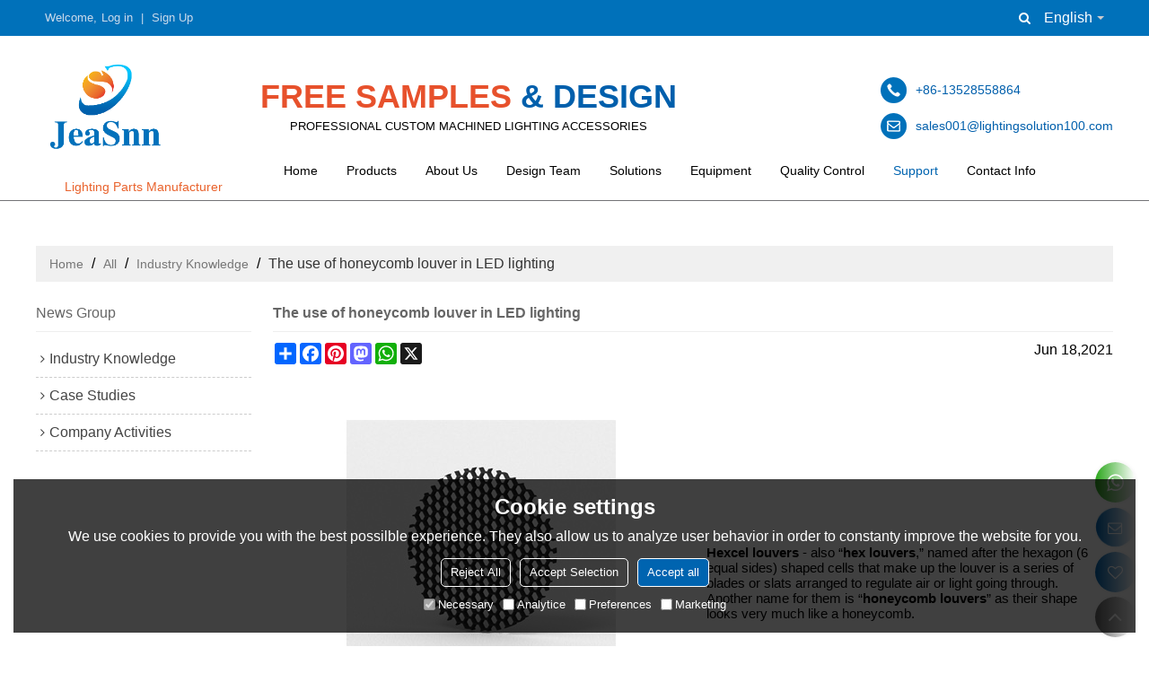

--- FILE ---
content_type: text/html; charset=utf-8
request_url: https://www.lightingsolution100.com/n1865768/The-use-of-honeycomb-louver-in-LED-lighting.htm
body_size: 94619
content:


<!DOCTYPE html>
<html lang="en" >
<head>
    
<meta name="format-detection" content="telephone=yes,email=yes,adress=yes" />
<meta http-equiv="X-UA-Compatible" content="IE=Edge,chrome=1" />
<meta name="renderer" content="webkit" />
<meta charset="utf-8" />
<meta http-equiv="content-language" content="en" />
<meta property="og:site_name" content="www.lightingsolution100.com" />
<meta property="og:title" content="The use of honeycomb louver in LED lighting - JeaSnn Lighting Parts Manufacturer" />
<meta property="og:description" content="Find the latest about JeaSnn Lighting Parts Manufacturer news, plus helpful articles, tips and tricks, and guides at JeaSnn Lighting Parts Manufacturer News - The use of honeycomb louver in LED lighting" />
<meta property="og:url" content="http://www.lightingsolution100.com/n1865768/The-use-of-honeycomb-louver-in-LED-lighting.htm" />
<meta property="og:type" content="news" />
<meta property="og:image" content="https://icdn.tradew.com/file/201903/1573495/jpg/7561485.jpg?x-oss-process=image/quality,Q_90" />
<meta name="viewport" content="initial-scale=1.0, minimum-scale=1.0, maximum-scale=5.0, user-scalable=yes, width=device-width" />

<link rel="canonical" href="https://www.lightingsolution100.com/n1865768/The-use-of-honeycomb-louver-in-LED-lighting.htm"  />
<link rel="shortcut icon" type="image/x-icon" href="https://icdn.tradew.com/file/201903/1573495/ico/7032529.ico" />
<title>The use of honeycomb louver in LED lighting - JeaSnn Lighting Parts Manufacturer</title>

<meta name="keywords" content="honeycomb louver, hex louver, Hexcel louvers" />
<meta name="description" content="Find the latest about JeaSnn Lighting Parts Manufacturer news, plus helpful articles, tips and tricks, and guides at JeaSnn Lighting Parts Manufacturer News - The use of honeycomb louver in LED lighting" />
<link rel="dns-prefetch" href="https://ccdn.tradew.com" />
<link rel="dns-prefetch" href="https://jcdn.tradew.com" />
<link rel="dns-prefetch" href="https://api.tradew.com" />
<meta name="theme-color" media="(prefers-color-scheme:light)" content="white"><meta name="theme-color" media ="(prefers-color-scheme:dark)" content="black"><meta name="apple-mobile-web-app-title" content="Jeasnn Hardware" /><meta name="apple-mobile-web-app-capable" content="yes" /><meta name="apple-mobile-web-app-status-bar-style" content="white" /><link rel="apple-touch-icon" href="https://icdn.tradew.com/file/201903/1573495/png/7546974.png?x-oss-process=image/resize,m_pad,l_192/quality,Q_90" /><link rel="manifest" href="/manifest.json" />
<link rel="stylesheet" media="none" onload="if(media!='all')media='all'" href="https://ccdn.tradew.com/MNanimate/animate.min.css" />
<style>body{margin:0;padding:0;font-family:Arial,sans-serif;}font:not([color]){color:inherit!important;}*:focus{outline:0;}.page-box .stop-scroll{height:100vh;overflow:hidden;}.page-box textarea{resize:none;}.page-box img{border:0;display:block;}.page-box .mod-detail img{display:inline-block;}.page-box *{padding:0;margin:0;list-style:none;}.page-box a{cursor:pointer;text-decoration:none;}.page-box .mod .mod-content{clear:both;}.page-box h1{margin:0;padding:0;font-size:inherit;font-family:inherit;}.page-box h2{margin:0;padding:0;font-size:inherit;font-family:inherit;}.page-box .search-notfound{font-size:14px;line-height:25px;text-align:center;padding:50px;color:#666;}.page-box button{cursor:pointer;padding:0;margin:0;border:0;background:transparent;}.page-box button:disabled{background:#f9f9f9!important;color:#999!important;cursor:not-allowed!important;border-color:transparent!important;}.page-box button:hover{opacity:.85;}.page-box input[type="text"],.page-box input[type="password"],.page-box input[type="email"],.page-box textarea{-webkit-appearance:none;font-family:inherit;}.page-box .flag{background-size:cover;overflow:hidden;margin:7px 0 0 2px;float:left;width:20px;height:12px;}.page-box .language-show-type-line .flag{line-height:22px;width:20px;margin:2px 3px 0 5px;height:12px;}.page-box .flag-cn{background-image:url(https://ccdn.tradew.com/MNcomm/country/cn.png);}.page-box .flag-en{background-image:url(https://ccdn.tradew.com/MNcomm/country/en.png);}.page-box .flag-fr{background-image:url(https://ccdn.tradew.com/MNcomm/country/fr.png);}.page-box .flag-ja{background-image:url(https://ccdn.tradew.com/MNcomm/country/ja.png);}.page-box .flag-ko{background-image:url(https://ccdn.tradew.com/MNcomm/country/ko.png);}.page-box .flag-tw{background-image:url(https://ccdn.tradew.com/MNcomm/country/tw.png);}.page-box .flag-ar{background-image:url(https://ccdn.tradew.com/MNcomm/country/ar.png);}.page-box .flag-de{background-image:url(https://ccdn.tradew.com/MNcomm/country/de.png);}.page-box .flag-es{background-image:url(https://ccdn.tradew.com/MNcomm/country/es.png);}.page-box .flag-it{background-image:url(https://ccdn.tradew.com/MNcomm/country/it.png);}.page-box .flag-ps{background-image:url(https://ccdn.tradew.com/MNcomm/country/ps.png);}.page-box .flag-po{background-image:url(https://ccdn.tradew.com/MNcomm/country/po.png);}.page-box .flag-tk{background-image:url(https://ccdn.tradew.com/MNcomm/country/tk.png);}.page-box .flag-in{background-image:url(https://ccdn.tradew.com/MNcomm/country/in.png);}.page-box .flag-cs{background-image:url(https://ccdn.tradew.com/MNcomm/country/cs.png);}.page-box .flag-pl{background-image:url(https://ccdn.tradew.com/MNcomm/country/pl.png);}.page-box .flag-th{background-image:url(https://ccdn.tradew.com/MNcomm/country/th.png);}.page-box .flag-vn{background-image:url(https://ccdn.tradew.com/MNcomm/country/vn.png);}.page-box .mod-slide01 .slide-body .show a{display:block;}@media(min-width:769px){.page-box .mod-productdetail01 .desc-card .desc-card-titles{overflow:hidden;display:flex;flex-wrap:wrap;}.page-box .mod-productdetail01 .desc-card .desc-card-titles .desc-card-title.on a{font-weight:600;}.page-box .mod-productdetail01 .desc-card .desc-card-titles .desc-card-title a{display:block;}.page-box .mod-productdetail01 .desc-card .desc-card-contents .hide{display:none;}.page-box .mod-nav01 .nav-tabs .hover .nav-dropdown{display:block;}}@media(max-width:768px){.page-box .mod-productdetail01 .desc-card .desc-card-titles{display:none;}.page-box .mod-productdetail01 .desc-card-content.hide{display:block;}}.page-box .editer-model-width-1-1{width:50%;}.page-box .editer-model-width-1-2{width:33.3%;}.page-box .editer-model-width-2-1{width:66.6%;}.page-box .editer-model-width-1-3{width:25%;}.page-box .editer-model-width-3-1{width:75%;}.page-box .editer-model-width-2-3{width:40%;}.page-box .editer-model-width-3-2{width:60%;}.page-box .editer-model-width-1-4{width:20%;}.page-box .editer-model-width-4-1{width:80%;}.page-box .editer-model{font-family:"Microsoft Yahei";font-size:13px;margin-top:10px;background-color:#f0f1f3;border:solid 1px #dcdde2;color:#444;}.page-box .editer-model p{line-height:18px;padding:0;margin:0;}.page-box .editer-model-1{width:100%;overflow:hidden;}.page-box .editer-model-1 .editer-model-1-img{float:left;padding:10px;box-sizing:border-box;}.page-box .editer-model-1 .editer-model-1-txt{float:right;padding:10px;box-sizing:border-box;}.page-box .editer-model-1 .editer-model-1-sub-title{font-size:16px;padding-bottom:10px;}.page-box .editer-model-2{width:100%;overflow:hidden;}.page-box .editer-model-2 .editer-model-2-img{float:right;padding:10px;box-sizing:border-box;}.page-box .editer-model-2 .editer-model-2-txt{float:left;padding:10px;box-sizing:border-box;}.page-box .editer-model-2 .editer-model-2-main-title{font-size:18px;font-weight:bold;text-align:center;padding:10px 10px 0 10px;}.page-box .editer-model-2 .editer-model-2-sub-title{font-size:18px;font-weight:bold;padding-bottom:10px;}.page-box .editer-model-2 .editer-model-3-main-title{font-size:18px;font-weight:bold;text-align:center;padding:10px 10px 0 10px;}.page-box .editer-model-2 .editer-model-3-txt{padding:10px;}.page-box .editer-model-4{width:100%;overflow:hidden;box-sizing:border-box;border:0;background:none;}.page-box .editer-model-4 .editer-model-4-card-title{padding:10px;box-sizing:border-box;border:solid 1px #ddd;border-bottom:0;display:inline-block;}.page-box .editer-model-4 .editer-model-4-card-title-on{background-color:#ddd;}.page-box .editer-model-4 .editer-model-4-card-content{padding:10px;box-sizing:border-box;border:solid 1px #ddd;margin-bottom:10px;}.page-box .mod-sendinquiry01 .sendinquiry-list+.sendinquiry-main{margin-top:30px;}.page-box .mod-sendinquiry01 .sendinquiry-items{overflow:hidden;border:1px solid #e5e5e5;max-height:300px;overflow-y:auto;background:#fff;}.page-box .mod-sendinquiry01 .sendinquiry-item{padding:15px;display:flex;justify-content:space-between;}.page-box .mod-sendinquiry01 .sendinquiry-item:nth-of-type(2n){background:#f5f5f5;}.page-box .mod-sendinquiry01 .sendinquiry-proimg{width:100px;border:1px solid #e5e5e5;overflow:hidden;height:100px;}.page-box .mod-sendinquiry01 .sendinquiry-proimg img{width:100%;}.page-box .mod-sendinquiry01 .sendinquiry-proinfo{width:calc(100% - 110px);}.page-box .mod-sendinquiry01 .sendinquiry-proinfo ul{font-size:13px;color:#333;line-height:20px;}.page-box .mod-sendinquiry01 .sendinquiry-proinfo a{font-size:15px;color:#111;display:block;line-height:30px;text-overflow:ellipsis;overflow:hidden;white-space:pre;}.page-box .mod-sendinquiry01 .sendinquiry-proinfo a:hover{text-decoration:underline;}.page-box .mod-productdetail01 .vip-tips{padding:130px 50px;background:#f2f2f2;text-align:center;font-size:14px;color:#333;line-height:25px;}.page-box .mod-productdetail01 .vip-tips a,.page-box .mod-productdetail01 .vip-tips .join-link,.page-box .mod-productdetail01 .vip-tips .login-link{color:#ff6700;margin:0 5px;cursor:pointer;}.page-box .mod-productdetail01 .vip-tips a:hover,.page-box .mod-productdetail01 .vip-tips .join-link:hover,.page-box .mod-productdetail01 .vip-tips .login-link:hover{text-decoration:underline;}.page-box .mod-productdetail01 .pro-name{font-weight:600;font-size:15px;}.page-box .mod-productdetail01 .img-page .page.video{position:relative;}.page-box .mod-productdetail01 .img-page .page.video:before{position:absolute;content:' ';width:100%;height:100%;background:rgba(0,0,0,.3);}.page-box .mod-productdetail01 .img-page .page.video:after{font:normal normal normal 20px/1 FontAwesome;position:absolute;content:'';top:50%;left:50%;color:#eee;transform:translate(-50%,-50%);}.simditor .simditor-body a{color:inherit;text-decoration:none;word-break:break-all;}.simditor .simditor-body a:visited,.simditor .simditor-body a:hover,.simditor .simditor-body a:active{color:inherit;}.simditor .simditor-body a:visited:hover,.simditor .simditor-body a:hover:hover,.simditor .simditor-body a:active:hover{outline:0;}.simditor .simditor-body blockquote{border-left:6px solid #ddd;padding:5px 0 5px 10px;margin:15px 0 15px 15px;}.simditor .simditor-body blockquote:first-child{margin-top:0;}.simditor .simditor-body code{display:inline-block;padding:0 4px;margin:0 5px;background:#eee;border-radius:3px;font-size:13px;word-break:break-all;word-wrap:break-word;}.simditor .simditor-body pre{box-sizing:border-box;-moz-box-sizing:border-box;word-wrap:break-word!important;white-space:pre-wrap!important;padding:10px 5px 10px 10px;margin:15px 0;display:block;line-height:18px;background:#f0f0f0;border-radius:3px;font-size:13px;white-space:pre;word-wrap:normal;overflow-x:auto;}.simditor .simditor-body pre code{display:block;padding:0;margin:0;background:none;border-radius:0;}.simditor .simditor-body hr{display:block;height:0;border:0;border-top:1px solid #ccc;margin:15px 0;padding:0;}.simditor .simditor-body .table-editor{width:100%;border-collapse:collapse;border-spacing:0;}.simditor .simditor-body .table-editor thead{background-color:#f9f9f9;}.simditor .simditor-body .table-editor td,.simditor .simditor-body .table-editor th{min-width:40px;border:1px solid #ccc;padding:4px;box-sizing:border-box;line-height:25px;}.simditor .simditor-body .table-editor td .active,.simditor .simditor-body .table-editor th .active{background-color:#ffe;}.simditor .simditor-body .table-editor img{margin:0 5px;vertical-align:middle;}.revert-directory{border:solid 1px #ddd;background:#fafafa;}.revert-directory *{padding:revert!important;margin:revert!important;font-size:revert!important;font-weight:revert!important;}.revert-directory h2{padding:0 20px!important;}.revert-default *{padding:revert!important;margin:revert!important;font-size:revert!important;font-weight:revert!important;}.revert-default table{width:100%;border-collapse:collapse;border:1px solid #ddd;}.revert-default table td,.revert-default table th{padding:5px!important;border:1px solid #ddd;text-align:center;}.revert-default table thead{background:#f0f0f0;font-weight:600;}.revert-default a{color:var(--main)!important;padding-right:0!important;text-decoration:underline!important;}</style><style>.main{margin:auto;padding:auto;}.layout{clear:both;}.layout-bg{margin:auto;width:1000px;height:auto;overflow:hidden;}.layout-sys2 .left{width:230px;float:left;}.layout-sys2 .right{width:770px;float:right;}.layout-sys3 .left{width:230px;float:left;}.layout-sys3 .center{width:540px;float:left;}.layout-sys3 .right{width:230px;float:right;}.layout-sys4 .left{width:250px;float:left;}.layout-sys4 .centerleft{width:250px;float:left;}.layout-sys4 .centerright{width:250px;float:left;}.layout-sys4 .right{width:250px;float:right;}.layout-sys4-1 .left{width:230px;float:left;}.layout-sys4-1 .right{width:770px;float:right;}.layout-sys4-1 .right .right-top{width:770px;}.layout-sys4-1 .right .right-bottom{width:770px;}.layout-sys4-1 .right .right-bottom-left{width:385px;float:left;}.layout-sys4-1 .right .right-bottom-right{width:385px;float:right;}.layout-sys4-2 .left{width:230px;float:left;}.layout-sys4-2 .right{width:770px;float:right;}.layout-sys4-1 .right .right-top{width:770px;}.layout-sys4-1 .right .right-bottom{width:770px;}.layout-sys4-2 .right .right-top-left{width:385px;float:left;}.layout-sys4-2 .right .right-top-right{width:385px;float:right;}.layout-sys4-3 .left{width:770px;float:left;}.layout-sys4-1 .left .left-top{width:770px;}.layout-sys4-1 .left .left-bottom{width:770px;}.layout-sys4-3 .left .left-top-left{float:left;width:385px;}.layout-sys4-3 .left .left-top-right{float:right;width:385px;}.layout-sys4-3 .right{width:230px;float:right;}.layout-sys4-4 .left{width:770px;float:left;}.layout-sys4-1 .left .left-top{width:770px;}.layout-sys4-1 .left .left-bottom{width:770px;}.layout-sys4-4 .left .left-bottom-left{float:left;width:385px;}.layout-sys4-4 .left .left-bottom-right{float:right;width:385px;}.layout-sys4-4 .right{width:230px;float:right;}@font-face{font-family:'swiper-icons';src:url('data:application/font-woff;charset=utf-8;base64, [base64]//wADZ2x5ZgAAAywAAADMAAAD2MHtryVoZWFkAAABbAAAADAAAAA2E2+eoWhoZWEAAAGcAAAAHwAAACQC9gDzaG10eAAAAigAAAAZAAAArgJkABFsb2NhAAAC0AAAAFoAAABaFQAUGG1heHAAAAG8AAAAHwAAACAAcABAbmFtZQAAA/gAAAE5AAACXvFdBwlwb3N0AAAFNAAAAGIAAACE5s74hXjaY2BkYGAAYpf5Hu/j+W2+MnAzMYDAzaX6QjD6/4//Bxj5GA8AuRwMYGkAPywL13jaY2BkYGA88P8Agx4j+/8fQDYfA1AEBWgDAIB2BOoAeNpjYGRgYNBh4GdgYgABEMnIABJzYNADCQAACWgAsQB42mNgYfzCOIGBlYGB0YcxjYGBwR1Kf2WQZGhhYGBiYGVmgAFGBiQQkOaawtDAoMBQxXjg/wEGPcYDDA4wNUA2CCgwsAAAO4EL6gAAeNpj2M0gyAACqxgGNWBkZ2D4/wMA+xkDdgAAAHjaY2BgYGaAYBkGRgYQiAHyGMF8FgYHIM3DwMHABGQrMOgyWDLEM1T9/w8UBfEMgLzE////P/5//f/V/xv+r4eaAAeMbAxwIUYmIMHEgKYAYjUcsDAwsLKxc3BycfPw8jEQA/[base64]/uznmfPFBNODM2K7MTQ45YEAZqGP81AmGGcF3iPqOop0r1SPTaTbVkfUe4HXj97wYE+yNwWYxwWu4v1ugWHgo3S1XdZEVqWM7ET0cfnLGxWfkgR42o2PvWrDMBSFj/IHLaF0zKjRgdiVMwScNRAoWUoH78Y2icB/yIY09An6AH2Bdu/UB+yxopYshQiEvnvu0dURgDt8QeC8PDw7Fpji3fEA4z/PEJ6YOB5hKh4dj3EvXhxPqH/SKUY3rJ7srZ4FZnh1PMAtPhwP6fl2PMJMPDgeQ4rY8YT6Gzao0eAEA409DuggmTnFnOcSCiEiLMgxCiTI6Cq5DZUd3Qmp10vO0LaLTd2cjN4fOumlc7lUYbSQcZFkutRG7g6JKZKy0RmdLY680CDnEJ+UMkpFFe1RN7nxdVpXrC4aTtnaurOnYercZg2YVmLN/d/gczfEimrE/fs/bOuq29Zmn8tloORaXgZgGa78yO9/cnXm2BpaGvq25Dv9S4E9+5SIc9PqupJKhYFSSl47+Qcr1mYNAAAAeNptw0cKwkAAAMDZJA8Q7OUJvkLsPfZ6zFVERPy8qHh2YER+3i/BP83vIBLLySsoKimrqKqpa2hp6+jq6RsYGhmbmJqZSy0sraxtbO3sHRydnEMU4uR6yx7JJXveP7WrDycAAAAAAAH//wACeNpjYGRgYOABYhkgZgJCZgZNBkYGLQZtIJsFLMYAAAw3ALgAeNolizEKgDAQBCchRbC2sFER0YD6qVQiBCv/H9ezGI6Z5XBAw8CBK/m5iQQVauVbXLnOrMZv2oLdKFa8Pjuru2hJzGabmOSLzNMzvutpB3N42mNgZGBg4GKQYzBhYMxJLMlj4GBgAYow/P/PAJJhLM6sSoWKfWCAAwDAjgbRAAB42mNgYGBkAIIbCZo5IPrmUn0hGA0AO8EFTQAA') format('woff');font-weight:400;font-style:normal;}:root{--swiper-theme-color:#007aff;}.swiper-container{margin-left:auto;margin-right:auto;position:relative;overflow:hidden;list-style:none;padding:0;z-index:1;}.swiper-container-vertical>.swiper-wrapper{flex-direction:column;}.swiper-wrapper{position:relative;width:100%;height:100%;z-index:1;display:flex;transition-property:transform;box-sizing:content-box;}.swiper-container-android .swiper-slide,.swiper-wrapper{transform:translate3d(0,0,0);}.swiper-container-multirow>.swiper-wrapper{flex-wrap:wrap;}.swiper-container-multirow-column>.swiper-wrapper{flex-wrap:wrap;flex-direction:column;}.swiper-container-free-mode>.swiper-wrapper{transition-timing-function:ease-out;margin:0 auto;}.swiper-slide{flex-shrink:0;width:100%;height:100%;position:relative;transition-property:transform;}.swiper-slide-invisible-blank{visibility:hidden;}.swiper-container-autoheight,.swiper-container-autoheight .swiper-slide{height:auto;}.swiper-container-autoheight .swiper-wrapper{align-items:flex-start;transition-property:transform,height;}.swiper-container-3d{perspective:1200px;}.swiper-container-3d .swiper-wrapper,.swiper-container-3d .swiper-slide,.swiper-container-3d .swiper-slide-shadow-left,.swiper-container-3d .swiper-slide-shadow-right,.swiper-container-3d .swiper-slide-shadow-top,.swiper-container-3d .swiper-slide-shadow-bottom,.swiper-container-3d .swiper-cube-shadow{transform-style:preserve-3d;}.swiper-container-3d .swiper-slide-shadow-left,.swiper-container-3d .swiper-slide-shadow-right,.swiper-container-3d .swiper-slide-shadow-top,.swiper-container-3d .swiper-slide-shadow-bottom{position:absolute;left:0;top:0;width:100%;height:100%;pointer-events:none;z-index:10;}.swiper-container-3d .swiper-slide-shadow-left{background-image:linear-gradient(to left,rgba(0,0,0,.5),rgba(0,0,0,0));}.swiper-container-3d .swiper-slide-shadow-right{background-image:linear-gradient(to right,rgba(0,0,0,.5),rgba(0,0,0,0));}.swiper-container-3d .swiper-slide-shadow-top{background-image:linear-gradient(to top,rgba(0,0,0,.5),rgba(0,0,0,0));}.swiper-container-3d .swiper-slide-shadow-bottom{background-image:linear-gradient(to bottom,rgba(0,0,0,.5),rgba(0,0,0,0));}.swiper-container-css-mode>.swiper-wrapper{overflow:auto;scrollbar-width:none;-ms-overflow-style:none;}.swiper-container-css-mode>.swiper-wrapper::-webkit-scrollbar{display:none;}.swiper-container-css-mode>.swiper-wrapper>.swiper-slide{scroll-snap-align:start start;}.swiper-container-horizontal.swiper-container-css-mode>.swiper-wrapper{scroll-snap-type:x mandatory;}.swiper-container-vertical.swiper-container-css-mode>.swiper-wrapper{scroll-snap-type:y mandatory;}:root{--swiper-navigation-size:44px;}.swiper-button-prev,.swiper-button-next{position:absolute;top:50%;width:calc(var(--swiper-navigation-size)/44*27);height:var(--swiper-navigation-size);margin-top:calc(-1*var(--swiper-navigation-size)/2);z-index:10;cursor:pointer;display:flex;align-items:center;justify-content:center;color:var(--swiper-navigation-color,var(--swiper-theme-color));}.swiper-button-prev.swiper-button-disabled,.swiper-button-next.swiper-button-disabled{opacity:.35;cursor:auto;pointer-events:none;}.swiper-button-prev:after,.swiper-button-next:after{font-family:swiper-icons;font-size:var(--swiper-navigation-size);text-transform:none!important;letter-spacing:0;text-transform:none;font-variant:initial;line-height:1;}.swiper-button-prev,.swiper-container-rtl .swiper-button-next{left:10px;right:auto;}.swiper-button-prev:after,.swiper-container-rtl .swiper-button-next:after{content:'prev';}.swiper-button-next,.swiper-container-rtl .swiper-button-prev{right:10px;left:auto;}.swiper-button-next:after,.swiper-container-rtl .swiper-button-prev:after{content:'next';}.swiper-button-prev.swiper-button-white,.swiper-button-next.swiper-button-white{--swiper-navigation-color:#fff;}.swiper-button-prev.swiper-button-black,.swiper-button-next.swiper-button-black{--swiper-navigation-color:#000;}.swiper-button-lock{display:none;}.swiper-pagination{position:absolute;text-align:center;transition:300ms opacity;transform:translate3d(0,0,0);z-index:10;}.swiper-pagination.swiper-pagination-hidden{opacity:0;}.swiper-pagination-fraction,.swiper-pagination-custom,.swiper-container-horizontal>.swiper-pagination-bullets{bottom:10px;left:0;width:100%;}.swiper-pagination-bullets-dynamic{overflow:hidden;font-size:0;}.swiper-pagination-bullets-dynamic .swiper-pagination-bullet{transform:scale(.33);position:relative;}.swiper-pagination-bullets-dynamic .swiper-pagination-bullet-active{transform:scale(1);}.swiper-pagination-bullets-dynamic .swiper-pagination-bullet-active-main{transform:scale(1);}.swiper-pagination-bullets-dynamic .swiper-pagination-bullet-active-prev{transform:scale(.66);}.swiper-pagination-bullets-dynamic .swiper-pagination-bullet-active-prev-prev{transform:scale(.33);}.swiper-pagination-bullets-dynamic .swiper-pagination-bullet-active-next{transform:scale(.66);}.swiper-pagination-bullets-dynamic .swiper-pagination-bullet-active-next-next{transform:scale(.33);}.swiper-pagination-bullet{width:8px;height:8px;display:inline-block;border-radius:100%;background:#000;opacity:.2;}button.swiper-pagination-bullet{border:0;margin:0;padding:0;box-shadow:none;-webkit-appearance:none;-moz-appearance:none;appearance:none;}.swiper-pagination-clickable .swiper-pagination-bullet{cursor:pointer;}.swiper-pagination-bullet-active{opacity:1;background:var(--swiper-pagination-color,var(--swiper-theme-color));}.swiper-container-vertical>.swiper-pagination-bullets{right:10px;top:50%;transform:translate3d(0,-50%,0);}.swiper-container-vertical>.swiper-pagination-bullets .swiper-pagination-bullet{margin:6px 0;display:block;}.swiper-container-vertical>.swiper-pagination-bullets.swiper-pagination-bullets-dynamic{top:50%;transform:translateY(-50%);width:8px;}.swiper-container-vertical>.swiper-pagination-bullets.swiper-pagination-bullets-dynamic .swiper-pagination-bullet{display:inline-block;transition:200ms transform,200ms top;}.swiper-container-horizontal>.swiper-pagination-bullets .swiper-pagination-bullet{margin:0 4px;}.swiper-container-horizontal>.swiper-pagination-bullets.swiper-pagination-bullets-dynamic{left:50%;transform:translateX(-50%);white-space:nowrap;}.swiper-container-horizontal>.swiper-pagination-bullets.swiper-pagination-bullets-dynamic .swiper-pagination-bullet{transition:200ms transform,200ms left;}.swiper-container-horizontal.swiper-container-rtl>.swiper-pagination-bullets-dynamic .swiper-pagination-bullet{transition:200ms transform,200ms right;}.swiper-pagination-progressbar{background:rgba(0,0,0,.25);position:absolute;}.swiper-pagination-progressbar .swiper-pagination-progressbar-fill{background:var(--swiper-pagination-color,var(--swiper-theme-color));position:absolute;left:0;top:0;width:100%;height:100%;transform:scale(0);transform-origin:left top;}.swiper-container-rtl .swiper-pagination-progressbar .swiper-pagination-progressbar-fill{transform-origin:right top;}.swiper-container-horizontal>.swiper-pagination-progressbar,.swiper-container-vertical>.swiper-pagination-progressbar.swiper-pagination-progressbar-opposite{width:100%;height:4px;left:0;top:0;}.swiper-container-vertical>.swiper-pagination-progressbar,.swiper-container-horizontal>.swiper-pagination-progressbar.swiper-pagination-progressbar-opposite{width:4px;height:100%;left:0;top:0;}.swiper-pagination-white{--swiper-pagination-color:#fff;}.swiper-pagination-black{--swiper-pagination-color:#000;}.swiper-pagination-lock{display:none;}.swiper-scrollbar{border-radius:10px;position:relative;-ms-touch-action:none;background:rgba(0,0,0,.1);}.swiper-container-horizontal>.swiper-scrollbar{position:absolute;left:1%;bottom:3px;z-index:50;height:5px;width:98%;}.swiper-container-vertical>.swiper-scrollbar{position:absolute;right:3px;top:1%;z-index:50;width:5px;height:98%;}.swiper-scrollbar-drag{height:100%;width:100%;position:relative;background:rgba(0,0,0,.5);border-radius:10px;left:0;top:0;}.swiper-scrollbar-cursor-drag{cursor:move;}.swiper-scrollbar-lock{display:none;}.swiper-zoom-container{width:100%;height:100%;display:flex;justify-content:center;align-items:center;text-align:center;}.swiper-zoom-container>img,.swiper-zoom-container>svg,.swiper-zoom-container>canvas{max-width:100%;max-height:100%;object-fit:contain;}.swiper-slide-zoomed{cursor:move;}.swiper-lazy-preloader{width:42px;height:42px;position:absolute;left:50%;top:50%;margin-left:-21px;margin-top:-21px;z-index:10;transform-origin:50%;animation:swiper-preloader-spin 1s infinite linear;box-sizing:border-box;border:4px solid var(--swiper-preloader-color,var(--swiper-theme-color));border-radius:50%;border-top-color:transparent;}.swiper-lazy-preloader-white{--swiper-preloader-color:#fff;}.swiper-lazy-preloader-black{--swiper-preloader-color:#000;}@keyframes swiper-preloader-spin{100%{transform:rotate(360deg);}}.swiper-container .swiper-notification{position:absolute;left:0;top:0;pointer-events:none;opacity:0;z-index:-1000;}.swiper-container-fade.swiper-container-free-mode .swiper-slide{transition-timing-function:ease-out;}.swiper-container-fade .swiper-slide{pointer-events:none;transition-property:opacity;}.swiper-container-fade .swiper-slide .swiper-slide{pointer-events:none;}.swiper-container-fade .swiper-slide-active,.swiper-container-fade .swiper-slide-active .swiper-slide-active{pointer-events:auto;}.swiper-container-cube{overflow:visible;}.swiper-container-cube .swiper-slide{pointer-events:none;-webkit-backface-visibility:hidden;backface-visibility:hidden;z-index:1;visibility:hidden;transform-origin:0 0;width:100%;height:100%;}.swiper-container-cube .swiper-slide .swiper-slide{pointer-events:none;}.swiper-container-cube.swiper-container-rtl .swiper-slide{transform-origin:100% 0;}.swiper-container-cube .swiper-slide-active,.swiper-container-cube .swiper-slide-active .swiper-slide-active{pointer-events:auto;}.swiper-container-cube .swiper-slide-active,.swiper-container-cube .swiper-slide-next,.swiper-container-cube .swiper-slide-prev,.swiper-container-cube .swiper-slide-next+.swiper-slide{pointer-events:auto;visibility:visible;}.swiper-container-cube .swiper-slide-shadow-top,.swiper-container-cube .swiper-slide-shadow-bottom,.swiper-container-cube .swiper-slide-shadow-left,.swiper-container-cube .swiper-slide-shadow-right{z-index:0;-webkit-backface-visibility:hidden;backface-visibility:hidden;}.swiper-container-cube .swiper-cube-shadow{position:absolute;left:0;bottom:0;width:100%;height:100%;background:#000;opacity:.6;-webkit-filter:blur(50px);filter:blur(50px);z-index:0;}.swiper-container-flip{overflow:visible;}.swiper-container-flip .swiper-slide{pointer-events:none;-webkit-backface-visibility:hidden;backface-visibility:hidden;z-index:1;}.swiper-container-flip .swiper-slide .swiper-slide{pointer-events:none;}.swiper-container-flip .swiper-slide-active,.swiper-container-flip .swiper-slide-active .swiper-slide-active{pointer-events:auto;}.swiper-container-flip .swiper-slide-shadow-top,.swiper-container-flip .swiper-slide-shadow-bottom,.swiper-container-flip .swiper-slide-shadow-left,.swiper-container-flip .swiper-slide-shadow-right{z-index:0;-webkit-backface-visibility:hidden;backface-visibility:hidden;}</style><style data-model-guid="0">:root{--main:#0064b0; --deputy:#0064b0; }
.mod a{color:inherit; }
.page-box{width:100%;}

.main{width:auto;}
.layout{margin:0 auto;overflow:hidden;}
.layout-bg{overflow:visible;box-sizing:border-box;}
.layout-bg:after{content:'.'; display:block; height:0; visibility:hidden; clear:both;}
.page-layout .layout .layout-bg{width:auto;}
.page-layout .layout{width:1200px;}
.page-layout .main{width:1226px;}
.layout-sys2 .left{ width:auto;}
.layout-sys2 .right{ width:auto;}
.layout-sys3 .left{ width:auto;}
.layout-sys3 .center{ width:auto;}
.layout-sys3 .right{ width:auto;}
.layout-sys4 .left{ width:auto;}
.layout-sys4 .centerleft{ width:auto;}
.layout-sys4 .centerright{ width:auto;}
.layout-sys4 .right{ width:auto; }
.layout-sys4-1 .left{ width:auto; }
.layout-sys4-1 .right{ width:auto; }
.layout-sys4-1 .right .right-top{width:auto;}
.layout-sys4-1 .right .right-bottom{width:auto;}
.layout-sys4-1 .right .right-bottom-left{ width:auto;}
.layout-sys4-1 .right .right-bottom-right{ width:auto;}
.layout-sys4-2 .left{ width:auto;}
.layout-sys4-2 .right{ width:auto; }
.layout-sys4-1 .right .right-top{width:auto;}
.layout-sys4-1 .right .right-bottom{width:auto;}
.layout-sys4-2 .right .right-top-left{ width:auto;}
.layout-sys4-2 .right .right-top-right{ width:auto;}
.layout-sys4-3 .left{ width:auto;}
.layout-sys4-1 .left .left-top{width:auto;}
.layout-sys4-1 .left .left-bottom{width:auto;}
.layout-sys4-3 .left .left-top-left{width: auto;}
.layout-sys4-3 .left .left-top-right{ width: auto;}
.layout-sys4-3 .right{ width:auto;}
.layout-sys4-4 .left{ width:auto;}
.layout-sys4-1 .left .left-top{width:auto;}
.layout-sys4-1 .left .left-bottom{width:auto;}
.layout-sys4-4 .left .left-bottom-left{width: auto;}
.layout-sys4-4 .left .left-bottom-right{ width: auto;}
.layout-sys4-4 .right{ width:auto;}
input[type='text'],input[type='password'],input[type='email'] ,textarea{-webkit-appearance: none;}
input:focus{outline:none;}
textarea:focus{outline:none;}
.mod h1,.mod h2,.mod h3,.mod h4{font-size:inherit;}
.mod-color a{display:inline-block;transition:All 0.2s ease-in-out;-webkit-transition:All 0.2s ease-in-out;-moz-transition:All 0.2s ease-in-out;-o-transition:All 0.2s ease-in-out;}

.mod .title-left{float:left; display: block;overflow:hidden;}

.mod-color .mod-title .title-right a{color:#666;display:block;}

.layout-page{padding:20px 0 40px;overflow:visible;}
.layout-page .left{width:20%;}
.layout-page .right{width:78%;}
.layout-page .mod-color+.mod-color{margin-top:20px;}
.layout-page .mod-color .mod-title{padding-bottom:5px;line-height:30px;font-size:16px;overflow:hidden;color:#666;margin:0px 0px 10px;border-bottom:1px solid #eee;}
.layout-pagecontact{padding:20px 0px 40px;}
.layout-pagecontact .left{width:48.75%;}
.layout-pagecontact .right{width:48.75%;}
.layout-pagecontact .mod-color .mod-title{padding-bottom:5px;line-height:30px;font-size:16px;overflow:hidden;color:#666;margin:0px 0 10px;border-bottom:1px solid #eee;}
.layout-current{padding:20px 0px 0px;}

@media screen and (min-width:1200px){
    .layout-bg{width:1200px;}
}
@media screen and (min-width:1024px) and (max-width:1199px){
    .layout-bg{width:1000px;}
}
@media screen and (min-width:768px) and (max-width:1023px){
    .layout-bg{width:calc(100% - 20px);}
    .layout-page .left{width:30%;}
    .layout-page .right{width:68.5%;}
    .layout-pagecontact .left{width:100%;}
    .layout-pagecontact .right{width:100%;}

}
@media screen and (max-width:767px){
    .layout{min-width:300px;}
    .layout-bg{width:calc(100% - 20px);}
    .layout-pagecontact{padding:10px 0px 20px;}
    .layout-pagecontact .layout-bg > div{width:100%;}
    .layout-pagecontact .mod-color .mod-title{font-weight:normal;}
    .layout-page{padding:10px 0px 20px;}
    .layout-page .layout-bg > .left{display:none;}
    .layout-page .layout-bg > .right{width:100%;}
    .layout-current{display:none;}
    .layout-page .mod-color .mod-title{font-size:14px;line-height:20px;}
    .layout-page .mod-color .mod-title h1{font-weight:600;}
    .layout-page+.layout-grade{background:#f9f9f9;padding:10px 0px 20px;}
    .layout-page .mod:nth-of-type(2n){background:#f5f5f5;padding:10px;margin-left:-10px;margin-right:-10px;}
}
.mod .pagination{ background-color:#f0f0f0;padding:10px;overflow: hidden; clear:both;height:1%;}
.mod .pagination .pagination-box{float:left;}
.mod .pagination .pagination-nav{list-style: none outside none; margin: 0;padding: 0;}
.mod .pagination .pagination-nav li{display:inline-block;float: left;margin:0 2px;padding: 0;}
.mod .pagination .pagination-nav li a{text-align:center;background:#fff;border:1px solid #ccc;display:inline-block;line-height:28px;overflow: hidden; padding:0px 9px;color:#666;border-radius:3px;}
.mod .pagination .pagination-nav li a:hover{ background:#333;color:#fff;border-color:#333;}
.mod .pagination .pagination-nav li.pagination-active a{cursor:default;background:none;border-color:transparent;color:#aaa;}
.mod .pagination .pagination-nav li.pagination-disabled a{cursor:default;background:none;border-color:transparent;color:#aaa;}
.mod .pagination .page-goto{float:right;}
.mod .pagination .page-goto .pager-label{line-height:30px;display:inline-block;float:left;}
.mod .pagination .page-goto .textfield-normal{float:left;height:28px;min-width:40px;line-height:28px;background-color:#fff;border:1px solid #ccc;box-shadow:0 1px 2px rgba(0, 0, 0, 0.1) inset;color:#333;font-size:12px;font-weight:normal;padding:0 5px;margin:0 5px;}
.mod .pagination .page-goto .pager-button{background:#333;display:inline-block; padding:0px 10px;line-height:30px;color:#fff;}
.mod .pagination .page-goto .pager-button:hover{background:#666;}
.sys-chain{padding:10px 0px;background:#fff;}
.sys-chain .prev .prev-title{ color:#000;}
.sys-chain .prev a{ color:#666; text-decoration:underline;}
.sys-chain .prev a:hover{ color:#333;}
.sys-chain .next .next-title{ color:#000;}
.sys-chain .next a{ color:#666; text-decoration:underline;}
.sys-chain .next a:hover{ color:#333;text-decoration:underline;}
.sys-chain .next a:hover{ color:#333;}
@media screen and (max-width:767px){
    .mod .pagination{padding:3px 10px;}
    .mod .pagination .pagination-box{float:none;}
    .mod .pagination .page-goto{display:none;}
    .mod .pagination .pagination-nav{overflow:hidden;text-align:center;display:flex;flex-wrap:wrap;justify-content:center;align-items:center;}
    .mod .pagination .pagination-nav li{float:none;margin:2px;}
}
.main-ar .layout-sys2 .right{float:left;}
.main-ar .layout-sys2 .left{float:right;}
.main-ar .layout-sys3 .left{float:right;}
.main-ar .layout-sys3 .right{float:left;}
.main-ar .layout-sys3 .center{float:right;}
.main-ar .layout-sys4-3 .right{float:left;}
.main-ar .layout-sys4-3 .left{float:right;}
.main-ar .layout-sys4-3 .left .left-top-left{float:right;}
.main-ar .layout-sys4-3 .left .left-top-right{float:left;}
.main-ar .layout-sys4 .left{float:right;}
.main-ar .layout-sys4 .right{float:left;}
.main-ar .layout-sys4 .centerleft{float:right;}
.main-ar .layout-sys4 .centerright{float:right;}
.main-ar .layout-sys4-1 .left{float:right;}
.main-ar .layout-sys4-1 .right{float:left;}
.main-ar .layout-sys4-1 .right .right-bottom-left{float:right;}
.main-ar .layout-sys4-1 .right .right-bottom-right{float:left;}
.main-ar .layout-sys4-2 .left{float:right;}
.main-ar .layout-sys4-2 .right{float:left;}
.main-ar .layout-sys4-2 .right .right-top-left{float:right;}
.main-ar .layout-sys4-2 .right .right-top-right{float:left;}
.main-ar .layout-sys4-4 .left{float:right;}
.main-ar .layout-sys4-4 .right{float:left;}
.main-ar .layout-sys4-4 .left .left-bottom-left{float:right;}
.main-ar .layout-sys4-4 .left .left-bottom-right{float:left;}
.main-ar .mod .title-left{float:right;}
.main-ar .mod .title-right{float:left;}
.main-ar .mod-nav01 .nav-tab{float:right;}
.main-ar .mod-header01 .flag{float:right;}
.main-ar .mod-header01 .text{float:right;}
.main-ar .mod-header01 .share-box .share{float:right;}
.main-ar .mod-header01 .share-box ul.share-tabs li{float:right;}
.main-ar .mod-header01 .language-box .language-title{float:right;}
.main-ar .mod-header01 .language-show-type-line .language-content .language-tabs li{float:right;}
.main-ar .mod-productlist01 .box-gallery input{left:auto;right:0px;}
.main-ar .mod-productlist01 .filter-page .view-as .tool-name{float:right;}
.main-ar .mod-productlist01 .filter-page .pager-label{float:right;}
.main-ar .mod-productlist01 .box-list .list-item .chk{float:right;}
.main-ar .mod-productlist01 .filter-page .pager ul{float:right;}
.main-ar .mod-productlist01 .filter-page .pager{float:left;}
.main-ar .mod-productlist01 .filter-page .sel-products{float:right;}
.main-ar .mod-productlist01 .filter-page .view-as{float:left;}
.main-ar .mod-productlist01 .filter-page .view-as .view-tool{float:right;}
.main-ar .mod-productlist01 .filter-page .sel-text{float:right;margin-left:10px;margin-right:0px;}
.main-ar .mod-productlist01 .filter-page .ui-button{float:right;}
.main-ar .mod-productlist01 .box-list a.favorites span:before{float:right;line-height:30px;padding:0px 0px 0px 3px;}
.main-ar .mod-certificate-list01 .cert-type ul li{float:right;}
.main-ar .mod-certificate-detail01 .detail-tabs .left{text-align:left;float:right;}
.main-ar .mod-certificate-detail01 .detail-tabs .right{float:left;}
.main-ar .mod-sendinquiry01 dt{float:right;text-align:left;}
.main-ar .mod-sendinquiry01 dd{float:left;}
.main-ar .mod-contactus01 .right{float:left;}
.main-ar .mod-contactus01 .left{float:right;text-align:left;}
.main-ar .mod-productdetail01 .basic-box{margin-left:0px;margin-right:20px;}
.main-ar .mod-productdetail01 .img-box .img-page .page{float:right;}
.main-ar .mod-productdetail01 .basic-box .mation-box th{float:right;text-align:right;}
.main-ar .mod-productdetail01 .basic-box .mation-box td{float:left;}
.main-ar .mod-productdetail01 .basic-box .mation-box .file{float:right;}
.main-ar .mod-productdetail01 .basic-box .share-box dl{float:left;}
.main-ar .mod-productdetail01 .basic-box .contact{float:right;}
.main-ar .mod-productdetail01 .basic-box .add{float:right;}
.main-ar .mod-productdetail01 .basic-box .buy{float:right;}
.main-ar .mod-productdetail01 .basic-box .fav{float:right;}
.main-ar .mod-keyword01 .mod-bg-keyword .keyword-box li{float:right;}
.main-ar .mod-send01 .send-box dt{float:right;}
.main-ar .mod-send01 .send-box dd{float:left;}
.main-ar .mod-send01 .send-box .send-contact{right:auto;left:80px;;}
.main-ar .mod-send01 input,.main-ar .mod-send01 textarea{float:right;}
.main-ar .mod-send01 .send-box dl p{float:right;}
.main-ar .mod-send01 .send-box .oblique{float:right;padding:4px;}
.main-ar .mod-send01 .notice span{float:right;}
.main-ar .mod-company01 .company-plant-page{left:10px;right:auto;}
.main-ar .mod-company01 .company-plants .company-plant{float:left;}
.main-ar .mod-company01 .company-plant-page a{float:left;}
.main-ar .mod-slide03 .slide-body a{float:right;}
.main-ar .pagination .pagination-box{float:right;}
.main-ar .pagination .page-goto{float:left;}
.main-ar .mod-procard01 .list-title .list-tab{float:right;}
.main-ar .mod-procard01 .list-content .list-tab{float:right;}
.main-ar .mod-contact01 .mod-content-contact dt{float:right;}
.main-ar .mod-contact01 .mod-content-contact dl{background-position:right top;}
.main-ar .mod-categories01 .categories-tabs .text:before{content:"\f104";float:right;line-height:inherit;}
.main-ar .mod-categories01 .categories-tabs .categories-second-tabs{left:auto;right:100%;}
.main-ar .mod-list .mod-content-list .list-link:before{float:right;}
.main-ar .mod-group .group-link span:before{content:"\f104";float:right;line-height:inherit;}
.main-ar .mod-faq-list02 .mod-content-list .list-box ul li .list-line{float:right;}
.main-ar .mod-faq-list02 .mod-content-list .list-box ul li .list-content{float:left;}
.main-ar .pagination .pagination-box .pagination-nav li{float:right;}
.main-ar .pagination .page-goto .textfield-normal{float:right;}
.main-ar .pagination .page-goto .pager-label{float:right;}
.main-ar .mod-productlist01 .filter-page .pager .pager-nav li{float:right;}</style><style data-model-guid="76">.mod-buyerlogin01{overflow:hidden;font-size:13px;color:#666;line-height:30px;padding:5px 0px;}

.mod-buyerlogin01 .login{overflow:hidden;}
.mod-buyerlogin01 a{display:inline-block;color:#666;margin:0 5px;}
.mod-buyerlogin01 span{display:inline-block;}
.mod-buyerlogin01 .our:before{content:"\f007";font:normal normal normal 14px/1 FontAwesome;padding:0 5px;color:#aaa;}
.mod-buyerlogin01 a:hover{color:#333;}</style><style data-model-guid="26">.flag{margin:9px 5px;}
.mod-header01{line-height:30px;overflow:hidden;}
.mod-header01 .header-content-left{padding:0 10px;float:right;}

.mod-header01 .language-title{font-size:13px;color:#fff;line-height:30px;display:inline-block;display:none;}
.mod-header01 .flag{margin:9px 0px;float:left;display:none;}
.mod-header01 .language-content a{display:block;padding:0 5px;overflow:hidden;}
.mod-header01 .language-content .caret{width:0px;height:0px;border-left:4px solid transparent;border-right:4px solid transparent;border-top:4px solid #ccc;margin:13px 0px;float:right;}
.mod-header01 .language-content:hover .caret{border-top:none;border-bottom:4px solid #ccc;}
.mod-header01 .language-content .text{color:#333;line-height:30px;display:inline-block;padding:0 5px;}
.mod-header01 .language-content .language-link{padding:5px 0px;}
.mod-header01 .language-content .language-link .text{color:#fff;}
.mod-header01 .language-content .language-tabs{position:absolute;display:none;background:#fff;box-shadow:0px 5px 10px rgba(0,0,0,0.1);z-index:9;min-width:90px;}
.mod-header01 .language-content .language-tabs a{padding:0 10px;overflow:hidden;font-size:12px;}
.mod-header01 .language-content .language-tabs a:hover{background:#e5e5e5;}
.mod-header01 .language-content:hover .language-tabs{display:block;}


.mod-header01 .header-content-right{float:left;}
.mod-header01 .share-box{float:left;}
.mod-header01 .share-box .share{ float:left;font-size:14px;text-transform: uppercase;padding:0 10px;display:none;}
.mod-header01 .share-box ul.share-tabs{ display:inline-block;}
.mod-header01 .share-box ul.share-tabs li{float:left;}

.mod-header01 .share-box ul.share-tabs li a{display: block;height:30px;width:30px;text-align:center;padding:5px 0px;font:normal normal normal 14px/1 FontAwesome;font-size:18px;overflow:hidden;color:#999;}
.mod-header01 .share-box ul.share-tabs li a:before{line-height:30px;display:block;}
.mod-header01 .share-box ul.share-tabs li a.share-facebook:before{content:"\f09a";}
.mod-header01 .share-box ul.share-tabs li a.share-linkedin:before{content:"\f0e1";}
.mod-header01 .share-box ul.share-tabs li a.share-twitter:before{content:"\f099";}
.mod-header01 .share-box ul.share-tabs li a.share-google:before{content:"\f0d5";}
.mod-header01 .share-box ul.share-tabs li a.share-youbube:before{content:"\f167";}
.mod-header01 .share-box ul.share-tabs li a.share-instagram:before{content:"\f16d";}

.mod-header01 .share-box ul.share-tabs li a:hover{color:#333;font-size:22px;}</style><style data-model-guid="67">/*.mod-search01{padding-top:40px;width:20%;margin:auto 0 auto auto;}
.mod-search01 .mod-content{ }
.mod-search01 .content-bg-search{display: flex;border:1px solid #666;border-radius:30px;}

.mod-search01 .search-text{flex:1 2 0;font-size:13px;color:#333;line-height:22px;height:22px;padding:5px 10px;border:none;background:transparent;overflow:hidden;}
.mod-search01 .search-submit{height:32px;width:35px;background:transparent;border:none;cursor:pointer;color:#666;transition:All 0.2s ease-in-out;}
.mod-search01 .search-submit:before{content:"\f002";font:normal normal normal 14px/1 FontAwesome;display:block;text-align:center;color:#fff;}
.mod-search01 .search-submit:hover{color:var(--main);}
@media screen and (max-width:767px){
    .mod-search01 {width:80%;order:2;}
    .layout-nav .right .mod-search01{padding-top:0;}
}*/
.mod-search01 .mod-content{position:relative;}
.mod-search01 .mod-content:before{content:"\f002";font-family:FontAwesome;display:block;text-align:center;line-height:40px;font-size:14px;color:#fff;}
.mod-search01 .content-bg-search{display:flex;overflow:hidden;width:240px;transition: All 0.2s ease-in-out;position:absolute;top:0;right:-10px;opacity:0;visibility:hidden;border:1px solid #ccc;border-radius:4px;background:#fff;}
.mod-search01:hover .content-bg-search{right:0;opacity:1;visibility:visible;}
.main-ar .mod-search01:hover .content-bg-search{left:0;right:inherit;}
.mod-search01 .search-text{flex:1 2 0;font-size:13px;color:#333;line-height:20px;height:20px;padding:9px;border:none;background:transparent;width:50px;}
.mod-search01 .search-submit{height:38px;width:40px;background:transparent;border:none;cursor:pointer;color:#666;transition:All 0.2s ease-in-out;}
.mod-search01 .search-submit:before{content:"\f002";font-family:FontAwesome;font-size:14px;display:block;text-align:center;color:#0071ba;}
.mod-search01 .search-submit:hover{color:#ff3d0a;}
@media (max-width: 767px) {.mod-search01 .content-bg-search{right:0;opacity:1;visibility:visible;}}</style><style data-model-guid="27">.mod-top01 .top-logo a{display:block;text-align:center;}


@media screen and (min-width:1200px){

}
@media screen and (min-width:1024px) and (max-width:1199px){

}
@media screen and (min-width:768px){
    .mod-top01 .top-logo img{max-width:100%;height:auto;}
}
@media screen and (max-width:767px){
.mod-top01 .top-logo a{text-align:center;}
}</style><style data-model-guid="80">.mod-tophtml01{}
.mod-tophtml01 .mod-content-tophtml {color:#e9632d;font-size:14px;text-align:center;line-height:20px;padding:5px 0px;white-space:nowrap;}
@media screen and (max-width:767px){
.mod-tophtml01 .mod-content-tophtml{text-align:center;}
}</style><style data-model-guid="94">.mod-commother03{}
.mod-commother03 .content-bg{display:flex; justify-content:space-between; align-items:center; padding-top:30px;}
.top-tit{font-size:13px; line-height:25px; text-align:center; text-transform:uppercase; padding:0 10px;}
.top-tit h3{font-size:36px; color:#e7512c; font-weight:bold; display:block; line-height:40px;}
.top-tit span{color:#005fac;}
.top-list li{display:flex; justify-content:flex-start; font-size:14px; color:#005fac; align-items:center; line-height:40px;}
.top-list li img{margin-right:10px;}
.top-list li .tel,.top-list li .email{overflow:hidden; text-overflow:ellipsis; white-space:nowrap;}
@media screen and (max-width:1199px){
.top-tit{padding:0; font-size:28px;}
}
@media screen and (max-width:767px){
.mod-commother03 .content-bg{display:block;}
.layout-nav .right .right-bg{display:block;}
.top-tit{padding:5px; font-size:26px; text-align:center; white-space:nowrap; font-size:20px;}
.top-list li{}
.layout-top .right{position:absolute; top:363px; right:20px; z-index:2; max-width:calc(100% - 40px); width:100%;}
.layout-top .right .mod-search01 .content-bg-search{max-width:calc(100% - 60px);}
}</style><style data-model-guid="28">.mod-nav01{ }
.mod-nav01 .nav-tabs{height:40px;overflow:hidden;margin:50px 20px;}
.mod-nav01 .nav-tabs .nav-tab{float:left;}
.mod-nav01 .nav-tabs .nav-tab-span{ }
.mod-nav01 .nav-tabs .nav-tab-span i{ }
.mod-nav01 .nav-tabs .nav-tab-first i{display:none;}
.mod-nav01 .nav-tabs .nav-tab-link{font-size:14px; color:#000; line-height:40px;text-transform:capitalize ;padding:0 16px;display:block;position:relative;}

.mod-nav01 .nav-tabs .nav-dropdown{ position:absolute; z-index:3;display:none;background:rgba(0,0,0,0.8);text-align:initial;max-height:400px;overflow-y:auto;}
.mod-nav01 .nav-tabs .dropdown-tabs li{display:block;border-bottom:1px dashed rgba(0,0,0,0.7);}
.mod-nav01 .nav-tabs .dropdown-tabs li:last-of-type{border:none;}
.mod-nav01 .nav-tabs .dropdown-tabs li a{display:block;padding:0 20px;line-height:40px;font-size:14px;color:#c8c8c8;min-width:100px;text-overflow:ellipsis;overflow:hidden;white-space:pre;}
.mod-nav01 .nav-tabs .dropdown-tabs li a:hover{color:#fff;background:var(--main);}

.main-ar .layout-nav .mod-nav01 .nav-tab{float:right;}
.layout-nav .mod-nav01 .nav-tabs{margin:10px 20px 0;}
@media screen and (min-width:1200px){
    .mod-nav01 .nav-tabs .on .nav-tab-link{color:var(--main);}
    .mod-nav01 .nav-tabs .hover .nav-tab-link{color:var(--main);}

}
@media screen and (min-width:1024px) and (max-width:1199px){
.mod-nav01 .nav-tabs{margin:25px 10px 45px;}
.mod-nav01 .nav-tabs .nav-tab-link{padding:0 10px;}
}
@media screen and (min-width:768px) and (max-width:1023px){
    .mod-nav01 .nav-tabs{margin:10px 0px;}
}
@media screen and (max-width:767px){
    .layout-nav .mod-nav01{position:relative;margin:20px 0px;}
    .layout-nav .mod-nav01 .nav-tabs .nav-dropdown{display:block;position:static;background:#fff;}
    .layout-nav .mod-nav01 .nav-tabs .dropdown-tabs li{border-bottom-color:rgba(0,0,0,0.1);}
    .layout-nav .mod-nav01 .nav-tabs .dropdown-tabs li a{color:#666;}
    .layout-nav .mod-nav01 .nav-tabs .dropdown-tabs li a:hover{color:#333;background:transparent;}
    .layout-nav .mod-nav01 .nav-tabs .hover .nav-dropdown{display:block;}
    .layout-nav .mod-nav01 .nav-tabs .nav-tab:hover .nav-dropdown{display:block;}
    .layout-nav .mod-nav01 .nav-tabs .nav-tab-link.on::after, .mod-nav01 .nav-tabs .nav-tab-link:hover::after{content:'';display:block;background:transparent;height:4px;position:absolute;left:20px;right:20px;bottom:0;}
    .layout-nav .nav-btn{background:#fff;border:1px solid #ccc;width:39px;height:39px;text-align:center;line-height:38px;color:#666;right:15px;cursor:pointer;border-radius:10%;transition:All 0.2s ease-in-out;z-index:99;transform: rotate(0deg);}
    .layout-nav .nav-btn:before{content:"\f0ca";font:normal normal normal 20px/1 FontAwesome;display:block;line-height:38px;transition:All 0.2s ease-in-out;}

    .layout-nav .nav-btn.active:before{content:"\f077";}
    .layout-nav .mod-nav01 .nav-tabs{position:absolute;top:100%;left:0px;background:#f0f0f0;box-shadow:0px 5px 10px rgba(0,0,0,0.2);width:80vw;height:auto;margin:20px 0px 0px;border-radius:5px;z-index:99;overflow:visible;opacity: 0; transform-origin: center top 0;transform: rotateX(-90deg);transition:All 0.2s ease-in-out;}
    .layout-nav .mod-nav01 .nav-tabs .nav-tab-link{font-size:14px;line-height:40px;color:#333;/*border-bottom:1px dashed rgba(0,0,0,0.2)*/;white-space:pre;overflow:hidden;text-overflow:ellipsis;padding:0 10px;}
    .layout-nav .mod-nav01 .nav-tabs .nav-tab-link.on{color:var(--main);}
    .layout-nav .mod-nav01 .nav-tabs .nav-tab{float:none;}
    .layout-nav .mod-nav01 .nav-tabs .nav-tab:last-of-type .nav-tab-link{border:none;}
    .layout-nav .mod-nav01 .nav-tabs:before{content:"";width:0px;height:0px;border-left:10px solid transparent;border-right:10px solid transparent;border-bottom:0px solid #f0f0f0;position:absolute;left:11px;bottom:100%;transition:All 0.2s ease-in-out;}
    .layout-nav .mod-nav01 .nav-tabs.active{opacity:1;transform:rotateX(0deg);}
    .layout-nav .mod-nav01 .nav-tabs.active:before{border-bottom-width:10px;}

    .main-ar .mod-nav01 .nav-tabs{left:auto;right:0px;}
    .main-ar .mod-nav01 .nav-tabs:before{left:auto;right:11px;}

}
@media screen and (min-width:768px){
.layout-nav .mod-nav01 .nav-tabs .nav-tab{border-bottom:4px solid transparent;}
.layout-nav .mod-nav01 .nav-tabs .nav-tab.on,.layout-nav .mod-nav01 .nav-tabs .nav-tab:hover{border-bottom:4px solid var(--main);}/*.layout-nav .mod-nav01 .nav-tabs{overflow:visible;}*/
}


.layout-foot .mod-nav01 .mod-title{display:none;}

.layout-foot .mod-nav01 .nav-tabs{height:auto;margin:0;}
.layout-foot .mod-nav01 .nav-tabs .nav-tab{float:none;padding:0px;}
.layout-foot .mod-nav01 .nav-tabs .nav-tab-link{line-height:26px;padding:0;font-size:12px;color:#ccc;position:relative;}
.layout-foot .mod-nav01 .nav-tabs .nav-tab-link:hover{color:var(--main);}
.layout-foot .mod-nav01 .nav-tabs .on .nav-tab-link{color:var(--main);}
.layout-foot .mod-nav01 .nav-tabs .nav-tab-link:after,.layout-foot .mod-nav01 .nav-tabs .on .nav-tab-link:after {position:static;content:"";display:block;width:5px;height:5px;border-radius:50%;background:#ccc;float:left;margin:10px 7px 10px 10px;}
.layout-foot .mod-nav01 .nav-tabs .nav-tab-child.hover .nav-dropdown,
.layout-foot .mod-nav01 .nav-tabs .hover .nav-dropdown{display:none;}

.main-ar .layout-foot .mod-nav01 .nav-tabs .nav-tab-link:after,.main-ar .layout-foot .mod-nav01 .nav-tabs .on .nav-tab-link:after{float:right;}</style><style data-model-guid="66">.mod-current01{background:#f0f0f0;overflow:hidden;padding:10px;}
.mod-current01 .mod-content-current01{overflow:hidden;}
.mod-current01 .mod-content-current01 span{display:inline-block;padding:0 5px;}
.mod-current01 .mod-content-current01 .here a{ color:#777;}
.mod-current01 .mod-content-current01 .present{ color:#333;display:inline-block;}
.mod-current01 .mod-content-current01 .present h2{display:inline-block;font-size:14px;line-height:20px;}
.mod-current01 .mod-content-current01 a{color:#777;font-size:14px;line-height:20px;display:inline-block;}
.mod-current01 .mod-content-current01 a:hover{ text-decoration:underline;}</style><style data-model-guid="41">.mod-group{}</style><style data-model-guid="43">.mod-detail .detail-time{overflow:hidden;line-height:20px;display:flex;justify-content:space-between;flex-wrap:wrap;}
.mod-detail .detail-time > span{line-height:20px;display:inline-block;}
.mod-detail .detail-time > span > div{margin:2px 0px;}
.mod-detail .detail-content{padding:20px 0px;}
.mod-detail .detail-content .content-box img{max-width:100%;}

@media screen and (max-width:767px){
    .mod-detail .detail-content{padding:10px 0px;}
}</style><style data-model-guid="92">.mod-commother01{ }</style><style data-model-guid="29">.mod-categories01 .categories-tabs .img img{display:none;}
.mod-categories01 .content-bg-categories{overflow:visible;}
.mod-categories01 .title-right-categories{display:none;}

.mod-categories01 .categories-tabs{font-weight:300;}
.mod-categories01 .categories-tabs ul{overflow:hidden;_zoom:1;}
.mod-categories01 .categories-tabs li{display:block;clear:both;overflow:visible;border-bottom:1px solid #e5e5e5;}
.mod-categories01 .categories-tabs .categories-tab a{color:#333;display:block;overflow:hidden;text-overflow: ellipsis;font-size:14px;}
.mod-categories01 .categories-tabs .categories-tab a:hover{color:var(--main);}
.mod-categories01 .categories-tabs i{display:none;}
.mod-categories01 .categories-tabs .on{position:relative; z-index:10;}
.mod-categories01 .categories-tabs .on i{}
.mod-categories01 .categories-tabs .on .categories-tab-link{color:var(--main);}
.mod-categories01 .categories-tabs .on .categories-tab-link i{}
.mod-categories01 .categories-tabs .categories-tab-child{ position:relative;}
.mod-categories01 .categories-tabs .text{line-height:39px;display:block;text-overflow:ellipsis; white-space:pre;overflow: hidden;_zoom:1;box-sizing:border-box;-moz-box-sizing:border-box;-webkit-box-sizing:border-box;}
.mod-categories01 .categories-tabs .text:before{content:"\f105";font:normal normal normal 14px/1 FontAwesome;padding:0 5px;}
.mod-categories01 .categories-tabs b{display:none;}
.mod-categories01 .categories-tabs .categories-second-tabs{position:absolute; left:100%; top:0; width:240px; z-index:100;display:none;background:#fff;}
.mod-categories01 .categories-tabs .categories-tab-child:hover .categories-second-tabs{display:block;}
.mod-categories01 .categories-tabs .categories-second-tab{height:auto;border-bottom:none;}
.mod-categories01 .categories-tabs .categories-second-tab .categories-second-tab-link{border-bottom:1px solid #e5e5e5;padding:0 5px;}

.mod-categories01 .categories-tabs .categories-second-tab a{clear:both;background:#f6f6f6;}
.mod-categories01 .categories-tabs .categories-second-tab i{display:none;}
.mod-categories01 .categories-tabs .categories-second-tab .categories-third-tabs{ clear:both;}
.mod-categories01 .categories-tabs .categories-second-tab .categories-third-tabs .categories-third-tab{width:100%;}
.mod-categories01 .categories-tabs .categories-second-tab .categories-third-tab a{font-weight:normal;background:#e9e9e9;}
.mod-categories01 .categories-tabs .categories-second-tab .categories-third-tab a:hover{color:var(--main);}
.mod-categories01 .categories-tabs .categories-second-tab .categories-third-tab .text{padding:0 15px;}

.mod-categories01 .all-categories .text{ width:100%;float:left;}
.mod-categories01 .all-categories a{ color:#fff;display:block;height:40px; line-height:40px;overflow:hidden;padding:0 10px;background:var(--main);}
.mod-categories01 .all-categories a:hover{background:#333;}
.mod-categories01 .all-categories{overflow:hidden;}
.mod-categories01 .all-categories .all-catet{display:none; }

.mod-categories01 .show-type-tree .categories-tabs .on{ _position:static;}
.mod-categories01 .show-type-tree .categories-tabs .categories-second-tab-last .categories-second-tab-link{border-bottom:none;}
.mod-categories01 .show-type-tree .categories-tabs .categories-tab-link .caret{display:none;}
.mod-categories01 .show-type-tree .categories-tabs .categories-tab{ height:auto;overflow:hidden;}
.mod-categories01 .show-type-tree .categories-tabs .categories-tab-child{ position:static;}
.mod-categories01 .show-type-tree .categories-tabs .categories-tab-child .categories-tab-link{color:#333;font-weight:bold;text-transform:uppercase;background:#f5f5f5;border-bottom:1px solid #e5e5e5;}
.mod-categories01 .show-type-tree .categories-tabs .on .categories-tab-link{color:var(--main);}
.mod-categories01 .show-type-tree .categories-second-tabs .categories-second-tab{line-height:40px;}
.mod-categories01 .show-type-tree .categories-second-tabs{position:static;left:0;top:0;width:100%;display:block;}
.mod-categories01 .show-type-tree .categories-tabs .categories-second-tab .text{padding:0 15px;}
.mod-categories01 .show-type-tree .categories-tabs .categories-third-tab .text{padding:0 25px;}

.mod.mod-categories01-footPro .title-left{line-height:40px;font-size:20px;color:#ccc;}
.mod-categories01.mod-categories01-footPro .categories-tabs li{border-bottom:none;}
.mod-categories01.mod-categories01-footPro .categories-tabs .categories-tab a{color:#ccc;}
.mod-categories01.mod-categories01-footPro .categories-tabs .text{font-size:12px;line-height:26px;}
.mod-categories01.mod-categories01-footPro .categories-tabs .text:before{content:"";display:block;width:5px;height:5px;border-radius:50%;background:#ccc;padding:0;margin:10px 7px 10px 10px;float:left;}


.layout-page .mod.mod-categories01-footPro .title-left{color:#333}
.layout-page .mod-categories01.mod-categories01-footPro .categories-tabs .categories-tab a{color:#333;font-size:16px;}

.main-ar .mod-categories01.mod-categories01-footPro .categories-tabs .text:before{float:right;}</style><style data-model-guid="62">.mod-send01 {display: block; overflow:hidden; position: relative;}
.mod-send01 .mod-title{}
.mod-send01 .title-left{float:none;}

.mod-send01 .mod-content-send{position: relative; clear:both; overflow:hidden; padding:10px 20px; background:#f9f9f9;}

.mod-send01 .mod-content-send .notice {color: #f00; font-size:14px; line-height:20px;}
.mod-send01 .send-box{overflow:hidden; _zoom:1;}
.mod-send01 .send-box .on{color:#333;}
.mod-send01 .send-box dl{overflow:hidden; width:100%; margin-top:10px;}
.mod-send01 .send-box dt{color: #666; line-height:40px; width:100%;}
.mod-send01 .send-box input,.mod-send01 .send-box textarea {background:#333; border:1px solid #ddd; color:#ccc; font-family:arial; line-height:20px; padding:10px; box-sizing:border-box; border-radius:3px;}
.mod-send01 .send-box .text{width: 100%;}
.mod-send01 .send-box .send-item{overflow:hidden;}
.mod-send01 .send-box .item-tab-email{}
.mod-send01 .send-box .item-tab-name{}
.mod-send01 .send-box .item-tab-tel{}
.mod-send01 .send-box .item-tab-title{width:100%;}
.mod-send01 .send-box .oblique{color: #777777; font-size: 17px; padding: 0 4px;}
.mod-send01 .send-box .content{height:120px; overflow: hidden; padding:5px 10px; width:100%;}
.mod-send01 .send-box .agree{padding-top:10px;}
.mod-send01 .send-box .agree input {border:medium none; height:12px; margin:0 3px; position: relative; top: 3px; width: 12px;}
.mod-send01 .send-box .agree a {color: #666666; line-height: 23px; text-decoration:underline; font-size:12px; font-weight:normal;}
.mod-send01 .send-box .agree a:hover{text-decoration:none;}

.mod-send01 .send-buttom {padding:10px 0; width:30%;}
.mod-send01 .send-buttom a{background:var(--main); padding:0px 40px; display:inline-block; line-height:40px; font-size:14px; color:#fff; overflow:hidden;}
.mod-send01 .send-buttom a.disabled{background:#999;}
.mod-send01 .send-buttom a:hover{opacity:0.6; background:var(--main); color:#fff;}
.mod-send01 .upload-attachment ul{width:50%;}
.mod-send01 .upload-attachment ul li{display:flex; justify-content:space-between;}
.mod-send01 .upload-attachment ul li a{font-size:14px; color:#08c; line-height:35px; flex:1 2 0; overflow:hidden; display:block; text-overflow:ellipsis; white-space:pre;}
.mod-send01 .upload-attachment ul li button{border:none; background:transparent; color:#333; line-height:35px; cursor:pointer;}
.mod-send01 .upload-attachment .btn-upload{font-size:14px; color:#666; line-height:30px; padding:0 10px; border:none; background:#f0f0f0; cursor:pointer; border-radius:3px;}
.mod-send01 .upload-attachment .btn-upload .fa{padding-right:3px;}

.layout-pagecontact .mod-send01 .mod-content-send{padding:0px; background:transparent;}
.layout-pagecontact .mod-send01 .send-box .oblique{display:none;}
.layout-pagecontact .mod-send01 .send-box .content{width:100%;}
.layout-pagecontact .mod-send01 .send-buttom{padding:10px 0px;}

.layout-foot .mod-send01 .mod-content-send{padding:0px; background:transparent;}
.layout-foot .mod-send01 .mod-content-send .notice{display:none;}
.layout-foot .mod-send01 .send-box dt{display:none;}
.layout-foot .mod-send01 .send-box .oblique{display:none;}
.layout-foot .mod-send01 .send-box .agree{display:none;}
.layout-foot .mod-send01 .upload-attachment ul *{color:#fff;}
.layout-foot .mod-send01 .send-buttom a{font-size:16px; color:#fff; line-height:35px; display:block; padding:0px; background:#333; border-radius:5px; text-align:center; border:1px solid #ccc;}
.layout-foot .mod-send01 .send-box .content{height:75px;}
.layout-foot .mod-send01 .send-box input,.layout-foot .mod-send01 .send-box textarea{line-height:25px; padding:5px;}

@media screen and (max-width:767px){
 .mod-send01 .mod-content-send{padding:0px;}
 .mod-send01 .mod-content-send .notice{display:none;}
 .mod-send01 .send-box dt{display:none;}
 .mod-send01 .send-buttom{padding:20px 0px 10px;}
 .mod-send01 .send-buttom a{display:block; padding:0px; text-align:center; font-size:18px; line-height:45px; border-radius:5px;}
 .mod-send01 .send-box input,.mod-send01 .send-box textarea{font-size:14px;}

 .layout-pagecontact .mod-send01 .send-box dl{padding:0px;}
 .layout-pagecontact .mod-send01 .send-buttom{padding:10px 0px 30px;}
 .layout-foot .mod-send01 .send-box dl{padding:0px;}
}

.layout-pagecontact .mod-send01 .send-box input,.layout-pagecontact .mod-send01 .send-box textarea {background:#fff;}
.layout-page .mod-send01 .send-box input,.layout-page .mod-send01 .send-box textarea{background:#fff;}

.main-ar .mod-send01 .send-box dd{float:right;}</style><style data-model-guid="36">.mod-contact01{height:1%; overflow:hidden;}
.mod-contact01 .mod-title-contact .title-right-contact{display:none;}
.mod-contact01 .mod-content-contact{clear:both;}
.mod-contact01 .mod-content-contact .contact-images-left{float: left; width: 87px; text-align:center; overflow:hidden;}
.mod-contact01 .mod-content-contact .contact-images-right{width:100%;}
.mod-contact01 .mod-content-contact dl{clear:both; line-height:30px; overflow:hidden; font-size:14px; color:#ccc;}
.mod-contact01 .mod-content-contact dt{float:left; font-weight:normal;}
.mod-contact01 .mod-content-contact dd{word-wrap: break-word; word-break: normal; float:none;}
.mod-contact01 .mod-content-contact dd a{color:#fff; text-decoration:underline;}
.mod-contact01 .mod-content-contact a:hover{color:#333;}

.layout-foot .title-left-contact{font-size:14px;}</style><style data-model-guid="71">.mod-share01{overflow:hidden;margin-top:10px;}
.mod-share01 a{text-align:center;display:inline-block;line-height:50px;width:50px;overflow:hidden;font:normal normal normal 24px/1 FontAwesome;color:#ccc;}
.mod-share01 a:before{line-height:50px;display:block;}
.mod-share01 .fackbook:before{content:"\f09a";}
.mod-share01 .linkedin:before{content:"\f0e1";}
.mod-share01 .twitter:before{content:"\f099";}
.mod-share01 .google:before{content:"\f0d5";}
.mod-share01 .youtube:before{content:"\f167";}
.mod-share01 .instagram:before{content:"\f16d";}
.mod-share01 .tiktok:before{content:"\f260";}

.layout-top .mod-share01 a{width:32px;line-height:30px;font-size:14px;height:30px;}
.layout-top .mod-share01 a:before{line-height:30px;}
@media screen and (max-width:767px) {
    .mod-share01 .mod-content{margin:0px;}
    .mod-share01 a{width:40px;height:40px;font-size:20px;}
    .mod-share01 a:before{line-height:40px;}
}
.layout-foot .content-bg-share{margin:0 -10px;}
.layout-foot .mod-share01 a:hover{color:var(--main);}
.layout-foot .mod-share01 a:before, .layout-foot .mod-share01 a{line-height:40px;}</style><style data-model-guid="37">.mod-footer01{text-align:center;line-height:20px;font-size:12px;overflow:hidden;color:#999;}
.mod-footer01 a{color:#999;padding:0 5px;text-decoration: none;display:inline-block;line-height:20px;}
.mod-footer01 a:hover{color:#ccc;text-decoration:underline;}
.mod-footer01 .copyright-name{color:#ccc;}

@media screen and (max-width:767px){
    .mod-footer01{text-align:initial;}
    .mod-footer01 a{padding:0px;margin-right:10px;}
}</style><style data-model-guid="8">.mod-slide01{overflow:hidden;position:relative;}

.mod-slide01 .slide-body a{display:none;}
.mod-slide01 .slide-body .show a{display:block;}

.mod-slide01 .slide-nav{bottom:30px;position: absolute;width:100%;left:0px;text-align:center;}
.mod-slide01 .slide-nav .current{background:#fff;}
.mod-slide01 .slide-nav a{width:10px;height:10px;color:#fff;font-size:0px;line-height:10px;margin:0px 5px;background:transparent;border-radius:50%;display:inline-block;border:1px solid #fff;}
.mod-slide01 .slide-box > a{position:absolute;top:50%;margin-top:-15px;color:#fff;width:30px;text-align:center;font:normal normal normal 14px/1 FontAwesome;border-radius:50%;background:rgba(91,153,205,.8);}
.mod-slide01 .slide-box > a:before{display:block;font-size:24px;line-height:30px;}
.mod-slide01 .slide-box .prev{left:5%;}
.mod-slide01 .slide-box .next{right:5%;}
.mod-slide01 .slide-box .prev:before{content:"\f104";}
.mod-slide01 .slide-box .next:before{content:"\f105";}
.mod-slide01 .slide-box > a:hover{background:rgba(91,153,205,1);}

.layout-banner .mod-slide01{height:500px;}
.layout-banner .layout-bg{width:100%;position:relative;}
.layout-banner .mod-slide01 .slide-box-1 .slide-body img{position:absolute;left:50%;-webkit-transform: translate(-50%, 0%);-moz-transform: translate(-50%, 0%);-ms-transform: translate(-50%, 0%);transform: translate(-50%, 0%);top:0px;}

.layout-company .mod-slide01 .slide-nav{display:none;}
.layout-company .mod-slide01 .slide-box > a{width:50px;height:80px;border-radius:0px;margin-top:-40px;}
.layout-company .mod-slide01 .slide-box > a:before{font-size:45px;line-height:80px;}
.layout-company .mod-slide01 .slide-box .prev{left:0px;}
.layout-company .mod-slide01 .slide-box .next{right:0px;}


.mod-slide02{overflow:hidden;background:#f4f5f7;}
.mod-slide02 .roundabout-holder{width:850px;height:380px;margin:0 auto;z-index:1}
.mod-slide02 .roundabout-moveable-item{width:350px;height:300px;cursor:pointer;border:3px solid #ccc;border:3px solid rgba(0, 0, 0, 0.08);border-radius:4px;-moz-border-radius:4px;-webkit-border-radius:4px;}
.mod-slide02 .roundabout-moveable-item img{width:100%;}
.mod-slide02 .roundabout-in-focus{border:3px solid rgba(0, 0, 0, 0.2);}


.mod-slide03 .mod-title-slide{display:none;}
.mod-slide03 .slide-nav{display:none;}
.mod-slide03 .slide-box-3{position:relative;}
.mod-slide03 .slide-body{overflow:hidden;}
.mod-slide03 .slide-box-3 .slide-body a{display:block;float:left;overflow:hidden;padding:0 10px;}
.mod-slide03 .slide-box-3 > a{position:absolute;top:50%;margin-top:-25px;color:#969696;width:30px;text-align:center;font:normal normal normal 14px/1 FontAwesome;}
.mod-slide03 .slide-box-3 > a:before{display:block;font-size:48px;line-height:50px;}
.mod-slide03 .slide-box-3 .prev{left:0px;}
.mod-slide03 .slide-box-3 .next{right:0px;}
.mod-slide03 .slide-box-3 .prev:before{content:"\f104";}
.mod-slide03 .slide-box-3 .next:before{content:"\f105";}
.mod-slide03 .slide-box-3 > a:hover{color:#29a339;}


.layout-brands .prev::before,.layout-brands .next::before{content:''!important;}
.layout-brands .mod-slide03 .slide-body a{padding:0 20px;}

@media (max-width: 1199px) {.layout-banner .mod-slide01, .layout-banner .mod-slide01 .slide-box-1 .slide-body img{height:360px;}}
@media (max-width: 1023px) {
    .layout-banner{padding:0;}
    .layout-banner .mod-slide01, .layout-banner .mod-slide01 .slide-box-1 .slide-body img{height:280px;}
}
@media (max-width: 767px) {.layout-banner .mod-slide01, .layout-banner .mod-slide01 .slide-box-1 .slide-body img{max-height:280px;height:60vw;}}</style><style data-model-guid="25">.mod-banner01{background:#f4f5f7; padding:21px 0 25px 14px; }
.mod-banner01 .mod-content-banner{width:964px;padding:1px 0 0 2px;}</style><style data-model-guid="32">.mod-certificates01{overflow:hidden;margin-top:10px;}
.mod-certificates01 .mod-title-certificates .title-right-certificates a{color:#fff;}
.mod-certificates01 .certificates-tabs li{margin:5px 0px;padding:5px;background:#f5f5f5;border-radius:6px;overflow:hidden;}
.mod-certificates01 .certificates-tab .certificates-img{float:left;overflow:hidden;}
.mod-certificates01 .certificates-tab .certificates-img a{ display:block;width:60px;height:60px;background:#fff;border-radius:5px;padding:5px;}
.mod-certificates01 .certificates-tab .certificates-img a img{width:100%;height:auto;}
.mod-certificates01 .certificates-tab .certificates-name{ width:140px; float:right;overflow:hidden;padding:5px 0px;}
.mod-certificates01 .certificates-tab .certificates-name a{color:#222;line-height:20px;display:inline-block;font-size:14px;}
.mod-certificates01 .certificates-tab .certificates-name a:hover{color:#333;text-decoration:underline;}</style><style data-model-guid="33">.mod-company01{overflow:hidden;}
.mod-company01 .mod-content-company{overflow:hidden;}
.mod-company01 .mod-title-company{ display: block;}
.mod-company01 .mod-content-company{}
.mod-company01 .company-formatter{overflow:hidden;}
.mod-company01 .company-profile{}
.mod-company01 .company-formatter .company-profile .company-profile-text{font-size:14px;line-height:25px;color:#666;overflow:hidden;max-height:250px;}
.mod-company01 .company-no-formatter .company-profile .company-profile-text{line-height:25px;}
.mod-company01 .company-profile .company-profile-text p{ word-wrap: break-word;}
.mod-company01 .company-more{display:inline-block;margin-top:-20px;}
.mod-company01 .company-more a{font-size:14px;color:#666;line-height:30px;display:inline-block;text-transform:uppercase;}
.mod-company01 .company-more a:after{content:"\f105";font:normal normal normal 14px/1 FontAwesome;padding:0 5px;}
.mod-company01 .company-more a:hover{color:#333;}


.mod-company01 .company-plants{ position:relative;}
.mod-company01 .company-plants .company-plant{padding:10px;float:right;background:#f0f0f0;}
.mod-company01 .company-plant-page{position:absolute;bottom:10px !important;right:10px;}
.mod-company01 .company-plant-page a {background:#222;display:block;overflow:hidden;float:right;margin:0 2px;text-align:center;line-height:20px;width:20px;color:#fff;font-size:12px;border:1px solid #fff;border-radius:4px;}
.mod-company01 .company-plant-page .on{background:#333;}</style><style data-model-guid="34">.mod-products01 .content-bg{overflow:visible;}
.mod-products01 .scroll-content{overflow:hidden;}
.mod-products01 .scroll-box{position:relative;}
.mod-products01 .scroll-box > div > a{display:block;width:40px;line-height:40px;overflow:hidden;position:absolute;top:50%;border-radius:50%;transform: translate(0%, -50%);background:#333;color:#fff;}
.mod-products01 .scroll-box > div > a:before{font:normal normal normal 14px/1 FontAwesome;line-height:40px;display:block;text-align:center;}
.mod-products01 .scroll-box .scroll-prev a{left:0%;}
.mod-products01 .scroll-box .scroll-next a{right:0%;}
.mod-products01 .scroll-box .scroll-next a:before{content:"\f054";}
.mod-products01 .scroll-box .scroll-prev a:before{content:"\f053";}
.mod-products01 .scroll-box > div > a:hover{background:#666;}

@media screen and (min-width:1024px) {
    .mod-products01 .scroll-box .scroll-prev a{left:-3%;}
    .mod-products01 .scroll-box .scroll-next a{right:-3%;}
}
.mod-products01 .scroll-box .scroll-prev-no a{cursor:not-allowed;background:#ccc;}
.mod-products01 .scroll-box .scroll-next-no a{cursor:not-allowed;background:#ccc;}
.mod-products01 .scroll-box .scroll-prev-no a:hover{cursor:not-allowed;background:#ccc;}
.mod-products01 .scroll-box .scroll-next-no a:hover{cursor:not-allowed;background:#ccc;}


.mod-products01 .scroll-box .product-name a{font-size:14px;color:#7d7d7d;line-height:30px;display:block;overflow:hidden;padding:5px 0px;text-align:center;}
.mod-products01 .scroll-box .product-name a:hover{color:var(--main);}

.mod-products01 .show-type-noscroll .scroll-prev{display:none;}
.mod-products01 .show-type-noscroll .scroll-next{display:none;}
.mod-products01 .show-type-noscroll .scroll-content ul{display:flex;flex-wrap:wrap;}
.mod-products01 .show-type-noscroll .scroll-content li{width:23% !important;margin:0 1%;}
.mod-products01 .show-type-noscroll .scroll-content .product-image img{max-width:100%;height:auto !important;}
.mod-products01 .show-type-noscroll .scroll-content .product-name{width:auto !important;}

.mod-products01 .show-type-scroll-left .scroll-content ul{height:280px;overflow:hidden;}
.mod-products01 .show-type-scroll-left .scroll-content li{float:left;padding:0 5px;}

.mod-products01 .show-type-scroll-left .scroll-content li:hover .product-name{color:var(--main);}


@media screen and (min-width:768px){
    .mod-products01 .show-type-noscroll .scroll-content li{ border:1px solid #eee;box-sizing:border-box;background:#fff;padding:5px;}
}
@media screen and (max-width:767px){
    .mod-products01 .show-type-noscroll .scroll-content li{width:48% !important;margin:5px 1%;}
    .mod-products01 .scroll-box .product-name a{font-size:12px;line-height:20px;padding:5px;}
}
.layout-content1 .scroll-prev .scroll-prev-btn,.layout-content1 .scroll-next .scroll-next-btn{background-color:transparent;line-height:0;width:30px;}
.layout-content1 .scroll-prev .scroll-prev-btn::before{content:'\f053'!important;display:block;width:30px;height:30px;line-height:30px;text-align:center;border-radius:50%;color:#fff;background:#5b99cd;}
.layout-content1 .scroll-next .scroll-next-btn::before{content:'\f054'!important;display:block;width:30px;height:30px;line-height:30px;text-align:center;border-radius:50%;color:#fff;background:#5b99cd;}
.layout-content1 .mod-products01 .show-type-scroll-left .scroll-content .product-name a {text-overflow:ellipsis;overflow:hidden;white-space:pre;display:block;}</style><style data-model-guid="35">.mod-news01{ }
.mod-news01 .mod-content-news{clear:both;}
.mod-news01 .mod-content-news .news-tab{overflow:hidden;padding:10px 0px;}
.mod-news01 .mod-content-news .news-tab+.news-tab{border-top:1px dashed #ccc;}
.mod-news01 .mod-content-news a.news-tab-link{font-size:13px;color:#666;line-height:20px;display:block;overflow:hidden;}
.mod-news01 .mod-content-news .news-time{font-size:12px;color:#999;line-height:20px;}
.mod-news01 .mod-content-news .news-img{overflow:hidden;float:left;margin-right:20px;}
.mod-news01 .mod-content-news .news-simpledesc{font-size:14px;color:#555;line-height:25px;}
.mod-news01 .mod-content-news li:hover a{color:#333;text-decoration:underline;}

.mod-news01 .mod-content-news .show-type-scroll-up .scroll-content{height:201px; overflow:hidden;}
.mod-news01 .mod-content-news .show-type-noscroll .scroll-content{ height: auto;}</style><style data-model-guid="38">.basic-tabs{width:100%;}
.basic-tabs tr{border-bottom:solid 1px #eee;overflow:hidden;padding:7px 0px;display:block;}
.basic-tabs th{ font-weight:normal;text-align: right; vertical-align: top; color:#666; width:20%;display:block;float:left;line-height:20px;padding:5px 0px;}
.basic-tabs td{color:#333;width:78%;float:right;display:block;line-height:20px;padding:5px 0px;}
.basic-tabs a{ color:#666; text-decoration:underline;}
.basic-tabs a:hover{ text-decoration:none;}

@media screen and (max-width:767px){
    .basic-tabs th{width:100%;text-align:initial;float:none;}
    .basic-tabs td{width:100%;float:none;}
}</style><style data-model-guid="39">.trade-tabs{width:100%;}
.trade-tabs tr{border-bottom:solid 1px #eee;overflow:hidden;padding:7px 0px;display:block;}
.trade-tabs th{ font-weight:normal;text-align: right; vertical-align: top; color:#666; width:20%;display:block;float:left;line-height:20px;padding:5px 0px;}
.trade-tabs td{color:#333;width:78%;float:right;display:block;line-height:20px;padding:5px 0px;}
.trade-tabs a{ color:#666; text-decoration:underline;}
.trade-tabs a:hover{ text-decoration:none;}

@media screen and (max-width:767px){
    .trade-tabs th{width:100%;text-align:initial;float:none;}
    .trade-tabs td{width:100%;float:none;}
}</style><style data-model-guid="40">.factory-tabs{width:100%;}
.factory-tabs tr{border-bottom:solid 1px #eee;overflow:hidden;padding:7px 0px;display:block;}
.factory-tabs th{ font-weight:normal;text-align: right; vertical-align: top; color:#666; width:20%;display:block;float:left;line-height:20px;padding:5px 0px;}
.factory-tabs td{color:#333;width:78%;float:right;display:block;line-height:20px;padding:5px 0px;}
.factory-tabs a{ color:#666; text-decoration:underline;}
.factory-tabs a:hover{ text-decoration:none;}

@media screen and (max-width:767px){
    .factory-tabs th{width:100%;text-align:initial;float:none;}
    .factory-tabs td{width:100%;float:none;}
}</style><style data-model-guid="42">.mod-news-list01 .content-bg{overflow:visible;}
.mod-news-list01 .mod-content-list .list-tabs{display: flex;flex-wrap:wrap;justify-content:space-between;}
.mod-news-list01 .mod-content-list li{width:48%;margin-bottom:20px;}
.mod-news-list01 .mod-content-list .list-img a{height:300px;display: flex;align-items:center;justify-content:center;overflow:hidden;}
.mod-news-list01 .mod-content-list .list-img a img{width:100%;}
.mod-news-list01 .mod-content-list .list-link{color: #333;display: block;font-size:16px;line-height:25px;margin-top:10px;font-weight:600;}
.mod-news-list01 .mod-content-list .list-link:hover{color:#f3cc37;}
.mod-news-list01 .mod-content-list .list-simpledesc{font-size:14px;color:#555;line-height:25px;padding:10px 0px;}

.mod-news-list01 .mod-content-list .list-time{color: #777;line-height:25px;display:block;}

@media screen and (max-width:767px){
    .mod-news-list01 .mod-content-list li{width:100%;margin:10px 0px;}
    .mod-news-list01 .mod-content-list li:nth-of-type(2n){margin:10px -10px;padding:10px;background:#f5f5f5;}
}</style><style data-model-guid="44">.mod-group .group-tabs{overflow:hidden;}
.mod-group .group-tab{border-bottom:1px dashed #ccc;}
.mod-group .group-tab a{color: #444;display:block;line-height:40px;overflow:hidden;}
.mod-group .group-tab a:hover{opacity:0.7;}
.mod-group .group-link span{overflow:hidden;display:block;text-overflow: ellipsis;white-space: nowrap;}
.mod-group .group-link span:before{content:"\f105";padding:0 5px;font:normal normal normal 14px/1 FontAwesome;line-height:40px;}</style><style data-model-guid="45">.mod-faq-list01 .mod-content-list{ padding-bottom:10px; overflow:hidden;}
.mod-faq-list01 .mod-content-list li{border-bottom: 1px dashed #ccc; overflow: hidden;display:flex;justify-content:space-between;}
.mod-faq-list01 .mod-content-list .list-link{color: #444;display: block;overflow: hidden;text-overflow: ellipsis;white-space: pre;flex:1 2 0;line-height:40px;}
.mod-faq-list01 .mod-content-list .list-link:before{content:"";width:4px;height:4px;border-radius:4px;background:#444;margin:18px 5px;display:block;float:left;}
.mod-faq-list01 .mod-content-list .list-link:hover{text-decoration:none;font-weight:bold;}
.mod-faq-list01 .mod-content-list .list-time{color: #777;line-height:40px;display:block;}</style><style data-model-guid="46">.mod-productlist01 .mod-content{ clear:both;}
.mod-productlist01 .content-bg{overflow:visible;}
.mod-productlist01 .filter-page{overflow:hidden;line-height: 30px; padding:5px 10px;background:#f5f5f5;}
.mod-productlist01 .filter-page .pager{ float: right;overflow: hidden;line-height:30px;white-space: nowrap;}
.mod-productlist01 .filter-page .pager .pager-nav{display:none;}
.mod-productlist01 .filter-page .view-as {float: right;font-family: Tahoma;padding:5px 7px;}
.mod-productlist01 .filter-page .view-as .view-tool{font:normal normal normal 0px/1 FontAwesome;color:#999;float:left;cursor:pointer;}
.mod-productlist01 .filter-page .view-as .view-tool:before{padding:0 5px;font-size:14px;line-height:20px;}
.mod-productlist01 .filter-page .view-as .tool-name{display: block; float: left;line-height:20px;margin:0 4px;}
.mod-productlist01 .filter-page .view-as .icon-list:before{content: "\f0ca";}
.mod-productlist01 .filter-page .view-as .icon-img-list{color:#f60;}
.mod-productlist01 .filter-page .view-as .icon-img-list:before{content: "\f0ca";}
.mod-productlist01 .filter-page .view-as .icon-list:hover{color:#333;}
.mod-productlist01 .filter-page .view-as .icon-gray:before{content: "\f00a";}
.mod-productlist01 .filter-page .view-as .icon-img-gray{color:#f60;}
.mod-productlist01 .filter-page .view-as .icon-img-gray:before{content: "\f00a";}
.mod-productlist01 .filter-page .view-as .icon-gray:hover{color:#333;}
.mod-productlist01 .filter-page .sel-text{ display:block; float:left;margin-right:10px;}
.mod-productlist01 .filter-page .ui-button{ float:left;}
.mod-productlist01 .filter-page .ui-button a{ font-size:13px;line-height:28px;display:inline-block; color:#333;background:#fff;text-align:center;padding:0px 10px;border-radius:3px;border:1px solid #e5e5e5;}
.mod-productlist01 .filter-page .ui-button a:hover{background:#f60;color:#fff;border-color:#f60;}

.mod-productlist01 .box-gallery{padding:10px 0px;display:flex;flex-wrap:wrap;align-items:stretch;margin:0 -1%;}
.mod-productlist01 .box-gallery .gallery-item{margin:10px 1%;box-sizing:border-box;border:1px solid #eee;padding:10px;width:31.333% !important;overflow: hidden;cursor:default;background:#fff;transition:All 0.2s ease-in-out;}
.mod-productlist01 .box-gallery .gallery-item:hover{box-shadow:0px 0px 15px rgba(0,0,0,0.2);}
.mod-productlist01 .box-gallery .product-img{position:relative;}
.mod-productlist01 .box-gallery .product-img img{max-width:100%;height:auto !important;}
.mod-productlist01 .box-gallery .product-img a{overflow:hidden; display:block;}
.mod-productlist01 .box-gallery .product-img .mc-click-target{margin-bottom:10px;}
.mod-productlist01 .box-gallery input{margin:5px;position:absolute;top:0px;left:0px;height:15px;width:15px;}
.mod-productlist01 .box-gallery a.favorites{position:absolute;top:0px;right:0px;width:30px;height:30px;border-radius:50%;overflow:hidden;background:#fff;box-shadow:0px 0px 5px rgba(0,0,0,0.2);}
.mod-productlist01 .box-gallery a.favorites span{display:none;}
.mod-productlist01 .box-gallery a.favorites:before{content:"\f08a";font:normal normal normal 18px/1 FontAwesome;display:block;color:#f00;width:30px;height:30px;text-align:center;line-height:30px;}
.mod-productlist01 .box-gallery  a.favorites:hover{color:#f60;}
.mod-productlist01 .box-gallery  a.on{color:#f60;}
.mod-productlist01 .box-gallery  a.on:before{content: "\f004";}
.mod-productlist01 .box-gallery .product-title{overflow:hidden;padding:10px 0px 5px;}
.mod-productlist01 .box-gallery .product-title a{color: #333;font-size:16px;line-height:20px;overflow:hidden;display:block;text-transform:capitalize;}
.mod-productlist01 .box-gallery .product-title a:hover{color:#f60;}
.mod-productlist01 .box-gallery .product-order-info{color:#999;line-height:20px;}
.mod-productlist01 .box-gallery .product-order-info span {color: #999;}
.mod-productlist01 .box-gallery .product-order-info .num{color:#f00;}
.mod-productlist01 .box-gallery .product-order-info .unit{color:#333;}
.mod-productlist01 .box-gallery .product-order-info .text{color:#f00;}
.mod-productlist01 .box-gallery .simple{overflow:hidden;max-height:40px;margin:5px 0 0px;}


.mod-productlist01 .box-list{padding:10px 0px; overflow:hidden; background:none; border:none;}
.mod-productlist01 .box-list .list-item{border-bottom: 1px solid #eee;padding:15px 0;overflow: hidden; background:#fff;display:flex;align-content:flex-start;}
.mod-productlist01 .box-list .chk { }
.mod-productlist01 .box-list .chk input{ margin:0px; padding:0px;}
.mod-productlist01 .box-list .pic{overflow:hidden;margin:0 10px;}
.mod-productlist01 .box-list .pic img{max-width:100%;height:auto;}
.mod-productlist01 .box-list .attr {overflow: hidden;flex:1 2 0;padding:0 10px;}
.mod-productlist01 .box-list .product-title{overflow:hidden;padding-bottom:10px;}
.mod-productlist01 .box-list .product-title a{font-size:18px;line-height:25px;color:#333;display:block;}
.mod-productlist01 .box-list .product-title a:hover{color:#f60;}
.mod-productlist01 .box-list .product-order-info {color: #666;font-size:13px;line-height:20px;}
.mod-productlist01 .box-list .product-order-info span {color: #999;}
.mod-productlist01 .box-list .product-order-info .text{color:#f00;}
.mod-productlist01 .box-list .product-order-info .num{ color:#333;}
.mod-productlist01 .box-list .product-order-info .unit{color:#999;}
.mod-productlist01 .box-list a.favorites{margin:20px 10px 0px;background:#333;border-radius:3px;}
.mod-productlist01 .box-list a.favorites span{display:none;}
.mod-productlist01 .box-list a.favorites:before{content:"\f08a";font:normal normal normal 14px/1 FontAwesome;line-height:30px;width:30px;text-align:center;display:block;color:#fff;}
.mod-productlist01 .box-list a.favorites:hover,.mod-productlist01 .box-list a.on{background:#f60;}
.mod-productlist01 .box-list a.on:before{content: "\f004";}
.mod-productlist01 .box-list .product-message-send {color: #fff;display:inline-block;padding:0px 10px;background:#f60;margin-top:20px;line-height:30px;border-radius:2px;}
.mod-productlist01 .box-list .product-message-send:hover{opacity:0.7;}

.mod-productlist01 .mod-seo-productlist{background: #f0f0f0;border-radius: 4px;margin-bottom:10px;}
.mod-productlist01 .mod-seo-productlist .txt{padding:10px;font-size:13px;color:#333;line-height:20px;}
.mod-productlist01 .mod-seo-productlist .download{padding:0px 10px 10px;overflow:hidden;margin-top:-10px;}
.mod-productlist01 .mod-seo-productlist .download span{display:inline-block;float:left;}
.mod-productlist01 .mod-seo-productlist .download .download-title{color:#666;line-height:20px;font-size:12px;}
.mod-productlist01 .mod-seo-productlist .download .file{margin:0 5px;}
.mod-productlist01 .mod-seo-productlist .download .file a{width:16px;height:16px;margin:2px 5px;display:block;}






@media screen and (max-width:1023px){
    .mod-productlist01 .box-gallery .gallery-item{width:48% !important;}
}
@media screen and (max-width:767px){
    .mod-productlist01 .filter-page{padding:10px;}
    .mod-productlist01 .filter-page .pager{display:none;}
    .mod-productlist01 .filter-page .sel-products{float:left;}
    .mod-productlist01 .filter-page .sel-text{display:none;}
    .mod-productlist01 .filter-page .view-as{padding:0px;}
    .mod-productlist01 .filter-page .view-as .tool-name{line-height:30px;}
    .mod-productlist01 .filter-page .view-as .view-tool{line-height:30px;text-align:center;height:30px;}
    .mod-productlist01 .filter-page .view-as .view-tool:before{line-height:30px;font-size:18px;height:30px;}

    .mod-productlist01 .box-list .list-item{flex-wrap:wrap;}
    .mod-productlist01 .box-list .pic{width:30%;}
    .mod-productlist01 .box-list .product-message-send{display:none;}
    .mod-productlist01 .box-list a.favorites{display:none;}
    .mod-productlist01 .box-list .simple{display:none;}
    .mod-productlist01 .box-list .attr{padding:0px;}
    .mod-productlist01 .box-list .product-title a{font-size:13px;line-height:15px;}
    .mod-productlist01 .box-list .product-order-info{font-size:12px;line-height:15px;}
    .mod-productlist01 .box-gallery .product-title a{font-size:13px;}
    .mod-productlist01 .box-gallery .product-order-info{display:none;}
    .mod-productlist01 .box-gallery .price{display:block;padding:0 10px 5px;}
    .mod-productlist01 .box-gallery .price span:first-of-type{display:none;}
    .mod-productlist01 .box-gallery .gallery-item{padding:0px;}
    .mod-productlist01 .box-gallery .product-title{padding:0px;margin:10px 10px 5px;max-height:30px;overflow:hidden;}
    .mod-productlist01 .box-gallery .product-title a{line-height:15px;}
}</style><style data-model-guid="48">.mod-friendlink01{overflow:hidden;}
.mod-friendlink01 .mod-content-friendlink{overflow:hidden;}
.mod-friendlink01 .mod-content-friendlink .friendlink-tab{overflow:hidden;padding-bottom:10px;line-height:20px;color:#666;}
.mod-friendlink01 .mod-content-friendlink a{color:#333;text-decoration:underline;}
.mod-friendlink01 .mod-content-friendlink a:hover{text-decoration:none;}</style><style data-model-guid="49">.mod-contactus01 .box-title{ color:#333;font-size:14px;font-weight: bold;line-height: 30px;margin-bottom:10px;padding:10px 0px;border-bottom:1px dashed #ddd;}
.mod-contactus01 .contactus-tabs ul{ overflow:hidden;_zoom:1;line-height:20px;}
.mod-contactus01 .left{text-align: right;width:25%;color:#666;float:left;padding:5px 0px;}
.mod-contactus01 .right{float:right;width:74%;color: #666;word-break: normal;word-wrap: break-word;padding:5px 0px;}
.mod-contactus01 .right .name{font-size:14px;font-weight:bold;display:block;}
.mod-contactus01 .right .pic{display:block;}
.mod-contactus01 .right .pic+.name{margin-top:5px;line-height:30px;}
.mod-contactus01 .contactus-tab a{ color:#000;}
.mod-contactus01 .contactus-tab a:hover{text-decoration:underline;}


@media screen and (max-width:767px){
    .mod-contactus01 .box-tab{border:1px solid #f0f0f0;}
    .mod-contactus01 .box-tab+.box-tab{margin-top:20px;}
    .mod-contactus01 .contactus-tabs{padding:10px;}
    .mod-contactus01 .box-tab:nth-of-type(2n) .contactus-tabs{background:#f9f9f9;}
    .mod-contactus01 .box-title{border:none;background:#f0f0f0;padding:5px 10px;margin:0px;}
    .mod-contactus01 .box-tab:nth-of-type(2n) .box-title{background:#eee;}
    .mod-contactus01 .left{width:30px;font-size:0px;height:30px;padding:0px;color:#f40;}
    .mod-contactus01 .left:before{font:normal normal normal 16px/1 FontAwesome;display:block;text-align:center;line-height:30px;}
    .mod-contactus01 .right{width:calc(100% - 35px);line-height:20px;padding:5px 0px;}

    .contactus-tab-name .left:before{content:"\f007";}
    .contactus-tab-email .left:before{content:"\f0e0";}
    .contactus-tab-phone .left:before{content:"\f095";}
    .contactus-tab-fax .left:before{content:"\f02f";}
    .contactus-tab-postcode .left:before{content:"\f029";}
    .contactus-tab-street .left:before{content:"\f277";}
    .contactus-tab-QQ .left:before{content:"\f1d6";}
    .contactus-tab-skype .left:before{content:"\f17e";}
    .contactus-tab-facebook .left:before{content:"\f082";}
    .contactus-tab-linkedin .left:before{content:"\f08c";}
    .contactus-tab-twitter .left:before{content:"\f081";}
    .contactus-tab-whatsapp .left:before{content:"\f232";}
    .contactus-tab-wechat .left:before{content:"\f1d7";}
}</style><style data-model-guid="50">.mod-othercontent01{}
.layout-top{background:#0071ba; line-height:40px;}
.layout-top .login a, .layout-top .login span{color:#cadaeb;}
.layout-top .login .our::before{content:''}
.layout-top .center{float:right;}
.layout-top .language-content .language-link{color:#0071ba;}

.layout-nav{padding-top:10px; margin-bottom:30px; border-bottom:1px solid #747477;}
.layout-nav .left{width:20%;}
.layout-nav .right{width:80%; max-width:calc(100% - 213px);}
.layout-nav{overflow:visible;}

.mod-othercontent01-title .mod-content-othercontent{font-size:40px; line-height:55px; color:#000; text-align:center; text-transform:uppercase; padding-top:25px; white-space:nowrap;}
.mod-othercontent01-title .mod-content-othercontent span{color:var(--main);}
.mod-othercontent01-inside-title .mod-content-othercontent{font-size:30px; color:#ea6c2d; text-align:center; text-transform:uppercase; padding:44px; white-space:nowrap;}
.mod-othercontent01-inside-title .mod-content-othercontent span{color:var(--main);}
.mod-othercontent01-btns .mod-content-othercontent a:hover{color:#fff; background:var(--main); transition:all .3s ease;}
.mod-othercontent01-subtitle .mod-content-othercontent{text-align:center; color:#448dc5; font-size:20px; text-transform:uppercase; line-height:72px;}

/*banner*/

.layout-banner .layout-bg{width:100%; position:relative;}
.slide .more-btn:hover{background:var(--main);}
.slide{position:relative;}
.slide .item{height:500px; overflow:hidden;}
.slide .item .slide-content{position:relative; width:100%; margin:0 auto; height:100%; transition:0.5s;}

.slide .item-first{background: url(https://icdn.tradew.com/stylefile/20449/tha-trails-around-lake-garda-at-night.jpg?x-oss-process=image/quality,Q_90) 50% 50% no-repeat; width:100%;}
.slide .item-first .txt h1{color:#ffffff; font-size:32px; line-height:60px; display:block; text-transform:uppercase; position:absolute; top:140px; left:570px; width:100%; text-transform:uppercase; white-space:nowrap;}
.slide .item-first .txt p{position:absolute; top:225px; left:0px; font-size:32px; color:#ffffff; line-height:65px; width:100%; text-align:left;}
.slide .item-first .txt .more-btn{position:absolute; top:305px; left:570px; color:#fff; line-height:50px; padding:0 80px; border:1px solid #fff; font-size:23px; text-transform:uppercase;}

.slide .item-1{background: url(https://icdn.tradew.com/stylefile/20449/tha-trails-around-lake-garda-at-night.jpg?x-oss-process=image/quality,Q_90) 50% 50% no-repeat; width:100%;}
.slide .item-1 .txt h1{color:#9d128b; font-size:68px; line-height:60px; display:block; text-transform:uppercase; position:absolute; top:22px; left:832px; width:100%; text-align:left; text-transform:uppercase; font-family:'Squada One';}

.slide .item-last{background: url(https://icdn.tradew.com/stylefile/20449/tha-trails-around-lake-garda-at-night.jpg?x-oss-process=image/quality,Q_90) 50% 50% no-repeat; width:100%;}
.slide .item-last .txt h1{color:#00a0e9; font-size:158px; line-height:60px; display:block; text-transform:uppercase; position:absolute; top:96px; left:876px; width:100%; text-align:left; text-transform:uppercase; font-family:'Squada One';}

.slide .item .content1{width:920px; position:absolute; left:155px; top:355px; overflow:hidden;}
.slide .item .content1 .word{width:365px; margin:0 35px; float:left; overflow:hidden; background:rgba(0,0,0,0.5); padding:20px 0 20px 25px; -webkit-transition:all .3s ease; -moz-transition:all .3s ease; transition:all .3s ease;}
.slide .item .content1 .word:hover{background:rgba(0,0,0,1);}
.slide .item .content1 .word .pic{width:75px; height:75px; float:left;}
.slide .item .content1 .word .wz{width:255px; padding:0 20px 0 0; float:right;}
.slide .item .content1 .word .wz h2{font-size:18px; color:#ffffff; line-height:36px; text-transform:uppercase; display:block;}
.slide .item .content1 .word .wz a{font-size:16px; color:#fd8204; line-height:34px; text-decoration:underline; text-transform:uppercase;}
.slide .item .content1 .word .wz a:hover{color:#fff;}

.slide > .prev{position:absolute; top:50%; overflow:hidden; width:30px; height:30px; border-radius:50%; background:#5b99cd; text-align:center; font-size:31px; display:block; color:#fff; -webkit-transform: translate(0%, -50%); -moz-transform: translate(0%, -50%); -ms-transform: translate(0%, -50%); transform: translate(0%, -50%); opacity:0; transition:0.3s;}
.slide > .next{position:absolute; top:50%; overflow:hidden; width:30px; height:30px; border-radius:50%; background:#5b99cd; text-align:center; font-size:31px; display:block; color:#fff; -webkit-transform: translate(0%, -50%); -moz-transform: translate(0%, -50%); -ms-transform: translate(0%, -50%); transform: translate(0%, -50%); opacity:0; transition:0.3s;}
.slide .prev{left:70px;}
.slide .next{right:70px;}
.slide:hover .prev{left:80px; opacity:1; }
.slide:hover .next{right:80px; opacity:1;}
.slide > .prev .fa{display:block; color:#fff; font-size:16px;}
.slide > .next .fa{display:block; color:#fff; font-size:16px;}
.slide > .prev .fa:before{display:block; margin-left:-3px; line-height:32px;}
.slide > .next .fa:before{display:block; margin-left:3px; line-height:32px;}

.layout-service2 .mod-othercontent01-inside-title .content-bg{background:url(https://icdn.tradew.com/file/201903/1573495/png/7073311.png?x-oss-process=image/quality,Q_90) no-repeat center;}
.selist li{margin-bottom:30px; width:580px; height:50px; border-radius: 25px; color:#000; text-transform: uppercase; background:linear-gradient(to right,#0063ae 0, #00c6ff 100% ); font-size: 24px; text-align:center; line-height: 50px; 
position: relative;}
.selist li .num{border-radius: 50%; width:42px; height:42px; z-index:2; background:linear-gradient(to right,#0063ae 0, #00c6ff 100% ); position:absolute; left:2px; top:4px; color:#fff; line-height: 42px; transition: all .3s ease-out;}
.selist li:nth-child(2n) .num{background:linear-gradient(to right,#e85c2c 0, #f6ac1a 100% );}
.selist li{background: #ebebeb;}
.selist li .ab{content:''; height:100%; width:0; background:linear-gradient(to right,#0063ae 0, #00c6ff 100% ); transition: all .3s ease-out; display: block; position: absolute; left:0; top:0; 
border-radius: 25px; text-align: center;}
.selist li:nth-child(2n) .ab{background:linear-gradient(to right,#e85c2c 0, #f6ac1a 100% );}
.selist li .tit{position: absolute; left:0; top:0; height:100%; width:580px; text-align: center; color:#000; text-transform: uppercase; line-height: 50px; z-index:2; transition: all .3s ease-out; overflow: hidden; 
 text-align: center; color:#000; transition: all .3s ease-out;}
.selist li:hover .ab{width:100%;}
.selist li:hover .num{background:#e6f7fe;}
.selist li:hover .text{background:linear-gradient(to right,#0063ae 0, #00c6ff 100% ); -webkit-background-clip: text; color:transparent;}
.selist li:nth-child(2n):hover .text{background:linear-gradient(to right,#e85c2c 0, #f6ac1a 100% ); -webkit-background-clip: text; color:transparent;}
.selist li:hover .tit {color:#fff;}
 
.selist-r li{margin-bottom:30px; width:580px; height:50px; border-radius: 25px; color:#000; text-transform: uppercase; background:linear-gradient(to right,#e85c2c 0, #f6ac1a 100% ); font-size: 24px; text-align:center; line-height: 50px; 
position: relative;}
.selist-r li .num{border-radius: 50%; width:42px; height:42px; z-index:2; background:linear-gradient(to right,#e85c2c 0, #f6ac1a 100% ); position:absolute; right:2px; top:4px; color:#fff; line-height: 42px; transition: all .3s ease-out;}
.selist-r li:nth-child(2n) .num{background:linear-gradient(to right,#0063ae 0, #00c6ff 100% );}
.selist-r li{background: #ebebeb;}
.selist-r li .ab{content:''; height:100%; width:0; background:linear-gradient(to right,#e85c2c 0, #f6ac1a 100% ); transition: all .3s ease-out; display: block; position: absolute; right:0; top:0; 
border-radius: 25px; text-align: center;}
.selist-r li:nth-child(2n) .ab{background:linear-gradient(to right,#0063ae 0, #00c6ff 100% );}
.selist-r li .tit{position: absolute; right:0; top:0; height:100%; width:580px; text-align: center; color:#000; text-transform: uppercase; line-height: 50px; z-index:2; transition: all .3s ease-out; overflow: hidden; 
 text-align: center; color:#000; transition: all .3s ease-out;}
.selist-r li:hover .ab{width:100%;}
.selist-r li:hover .num{background:#e6f7fe;}
.selist-r li:hover .text{background:linear-gradient(to right,#e85c2c 0, #f6ac1a 100% ); -webkit-background-clip: text; color:transparent;}
.selist-r li:nth-child(2n):hover .text{background:linear-gradient(to right,#0063ae 0, #00c6ff 100% ); -webkit-background-clip: text; color:transparent;}
.selist-r li:hover .tit {color:#fff;}

.layout-buttons{border-bottom:4px solid #0086ca; padding-bottom:20px;}
.layout-buttons .left,.layout-buttons .right{width:50%;}

.solution-list{display: flex; justify-content: space-between; flex-wrap:wrap; padding-bottom:20px;}
.solution-list li{width:23.4%; max-width:280px; position: relative; margin-bottom:40px;}
.solution-list li .pic {overflow: hidden;}
.solution-list li .pic img{width:100%; transition: all .3s linear;}
.solution-list li .pic img:hover{transform: scale(1.1);}
.solution-list li .tit{line-height: 80px; text-align: center; font-size: 20px; text-transform: uppercase; white-space: nowrap; overflow: hidden; text-overflow: ellipsis; background: #f6f6f6;}
.solution-list li .number{background:url(https://icdn.tradew.com/file/201903/1573495/png/7074602.png?x-oss-process=image/quality,Q_90) no-repeat center center; height:26px; text-align: center; color:#fff; line-height: 26px; font-weight: bold; position: absolute; left:0; right:0; bottom:-13px;}
.solution-list li:hover .number{background: url(https://icdn.tradew.com/file/201903/1573495/png/7074603.png?x-oss-process=image/quality,Q_90) no-repeat center center;}
.solution-list li:nth-child(9),.solution-list li:nth-child(10){width:49.2%; max-width: 590px;}
.solution-list li:nth-child(9) .number,.solution-list li:nth-child(10) .number{background: url(https://icdn.tradew.com/file/201903/1573495/png/7074607.png?x-oss-process=image/quality,Q_90) no-repeat center center;}
.solution-list li:nth-child(9):hover .number,.solution-list li:nth-child(10):hover .number{background: url(https://icdn.tradew.com/file/201903/1573495/png/7074608.png?x-oss-process=image/quality,Q_90) no-repeat center center;}
@media screen and (min-width:968px) and (max-width:1100px) {
.slide .item-first .txt h1{font-size:26px; left:375px;}
.slide .item-first .txt .more-btn{left:375px; font-size:20px;} 
}
@media screen and (min-width:768px) and (max-width:967px) {
.slide .item-first .txt h1{font-size:22px; /*left:375px; */left:250px;}
.slide .item-first .txt .more-btn{left:250px; font-size:18px;} 
}
@media screen and (max-width:767px){
.slide .item .slide-content{text-align:center;}
.slide .item-first .txt h1{text-align:center; left:0; font-size:16px;}
.slide .item-first .txt .more-btn{left:50%; transform:translateX(-50%); font-size:16px;} 

}
/*banner*/

.layout-contact{border:1px solid #d5d5d5; border-left:none; border-right:none; padding:20px 0;}
.layout-contact .des{display:flex; justify-content:space-around; text-align:center;}
.layout-contact .des p{padding:0 40px; font-size:30px; color:#0867b1; line-height:52px; letter-spacing:2px; text-transform:uppercase; white-space:nowrap;}
.layout-contact .des p::before{content:'// '; color:#ea7c44; padding-right:50px;}
.layout-contact .des p::after{content:'// '; color:#ea7c44; padding-left:50px;}
.layout-contact .des .contact-btn{padding:0 50px; color:#0867b1; border:1px solid #0867b1; display:inline-block; font-size:18px; text-transform:uppercase; white-space:nowrap; line-height:48px;}

.layout-foot{padding:40px 0px; background:#333; margin-top:40px;}
.layout-foot .left{width:18%;}
.layout-foot .centerleft{width:18%; padding:0 5%;}
.layout-foot .centerright{width:22%;}
.layout-foot .right{width:20%;}
.layout-foot .mod-title{font-size:20px; color:#b4b4b4; line-height:30px; text-transform:uppercase; font-weight:400; padding-bottom:10px;}

.layout-bottom{padding:20px 0px; background:#262626;}

.layout-content1 .content-bg-othercontent{text-align:center;}

.layout-content1 .all-btn{display:inline-block; color:#505050; font-size:18px; line-height:48px; border:1px solid var(--main); padding:0 40px; text-transform:uppercase; margin:50px 0;}
.layout-content1 .img-box{position:relative;}
.layout-content1 .img-box img{width:100%;}
.layout-content1 .ab{position:absolute; left:0; bottom:0; width:100%; height:100%; display:flex; flex-direction:column; justify-content:flex-start; align-items:center;}
.layout-content1 .img-box .ab .tit{font-size:40px; color:#ff5b00; text-transform:uppercase; white-space:nowrap; padding-top:30px;}
.layout-content1 .img-box .ab .tit2{font-size:18px; color:#fff; padding-top:20px;}
.layout-content1 .img-box .ab .icons{width:100%; display:flex; justify-content:space-around; align-items:center; padding-top:25px;}
.layout-content1 .img-box .ab .icons p{color:#fff; font-size:18px; padding:20px 0 20px 80px;}
.layout-content1 .img-box .ab .icons p:first-child{background:url(https://icdn.tradew.com/stylefile/20449/green.png?x-oss-process=image/quality,Q_90) no-repeat left center;}
.layout-content1 .img-box .ab .icons p:last-child{background:url(https://icdn.tradew.com/stylefile/20449/fire.png?x-oss-process=image/quality,Q_9) no-repeat left center;}
.layout-content1 .img-box .ab .icons p:nth-child(2){background:url(https://icdn.tradew.com/stylefile/20449/space.png?x-oss-process=image/quality,Q_90) no-repeat left center;}

.layout-pics ul{padding:45px 0 50px;}
.layout-pics ul li{display:flex; justify-content:space-between; align-items:center; box-sizing:border-box;}
.layout-pics ul li .item{position:relative; cursor:pointer; font-size:0; width:calc(50% - 10px); border:5px solid #fff; box-sizing:border-box; overflow:hidden;}
.layout-pics ul li:nth-of-type(2) .item{width:calc((100%/3) - 10px);}
.layout-pics ul li .item img {width:100%; transform:scale(1.1);}
.layout-pics ul li .item:hover .title{height:0; opacity:0;}
.layout-pics ul li .item .title{display:flex; justify-content:center; align-items:center; position:absolute; left:0; bottom:0; width:100%; height:100%; background:rgba(0,101,176,.5); color:#fff; font-size:30px; transition:all .3s ease;}
.layout-pics ul li .item .title p{position:relative; text-transform:uppercase;}
.layout-pics ul li .item .title p::after{position:absolute; content:'》'; display:block; left:50%; transform:translateX(-50%) rotate(90deg);}

.layout-chose .title{font-size:43px; padding:50px 0 25px; color:var(--main); text-align:center; text-transform:uppercase;}

.layout-walk .mod .title-left{float:none;}
.layout-walk .list{display:flex;}
.layout-walk .list li{width:50%; height:420px; box-sizing:border-box;}
.layout-walk .list li:last-child{width:50%; padding:45px 60px 50px 70px; overflow:hidden; background:#dff1ff;}
.layout-walk .list li img{width:100%; height:100%;}
.layout-walk .list li .tit{font-size:45px; line-height:45px; color:#eb722f; white-space:nowrap; text-transform:uppercase; padding-bottom:10px}
.layout-walk .list li .tit span{color:var(--main);}
.layout-walk .list li .detail{overflow-y:scroll; height:calc(100% - 60px);}
.layout-walk .list li .detail p{color:#7d7d7d; font-size:14px; line-height:20px; word-break:break-all; padding: 0 10px;}

.layout-walk .title-left-othercontent{text-align:center; color:var(--main); font-size:18px;}
.layout-walk .list2{display:flex; justify-content:space-around; padding-top:20px; margin-bottom:70px;}
.layout-walk .list2 li{position:relative; text-align:center;}
.layout-walk .list2 li img{max-width:100%}
.layout-walk .list2 li .des{position:absolute; left:35px; bottom:30px; width:calc(100% - 70px); height:calc(100% - 60px); background:rgba(0,100,176,.5); display:flex; justify-content:center; align-items:center; flex-direction:column; color:#fff; transition:all .3s ease; padding:0 30px; box-sizing:border-box; text-align:center;}
.layout-walk .list2 li h1{font-size:24px; padding-bottom:30px; text-align:center;}
.layout-walk .list2 li a{display:block;}
.layout-walk .list2 li .des p {font-size:18px; line-height:25px; text-align:left;}
.layout-walk .list2 li:hover .des{opacity:0; height:0;}

/*team*/
.mod-othercontent01-semicolon .mod-content-othercontent{font-size:72px; color:#ed8250; text-align:center;}
.layout-team .team-list{display:flex;}
.layout-team .team-list li{width:25%;}
.layout-team .team-list li img{width:100%;}
.layout-team .team-list li .name{position:relative; top:-30px; width:70%; margin:auto; background:#3b3b3b; color:#fff; font-size:18px; line-height:58px; transition:all .3s ease-in; text-align:center;}
.layout-team .team-list li .name:hover{width:100%; background:#0071ba; font-size:24px;}
.layout-infomation{padding-bottom:100px;}
.layout-infomation .mod-card01 .card-title-tabs .card-title-tab .card-tab-link{border-top:none; height:100%;}

.layout-infomation {background:#f0f5f9; margin:50px 0;}
.layout-infomation .mod-card01{padding:0 220px;}
.layout-infomation .mod-card01 .card-title-tabs .card-title-tab{height:160px;}
.layout-infomation .mod-card01 .card-title-tabs .card-title-tab .card-tab-link{color:#0071ba; font-size:24px;}
.layout-infomation .card-title-tab .card-tab-link{display:flex; flex-direction:column; justify-content:space-between;}
.layout-infomation .mod-card01 .card-title-tabs .card-title-tab:first-child .card-tab-link:before{width:82px; height:82px; display:block; border-radius:50%; background:url(https://icdn.tradew.com/stylefile/20449/KeiyuLiumax.png); background-color:transparent; background-size:100% 100%; opacity:.6; transform-origin:100% 50%; transition:all .3s linear;}
.layout-infomation .mod-card01 .card-title-tabs .card-title-tab.on:first-child .card-tab-link:after{content:'Keiyu.Liu'; color:#0071ba; font-size:24px; display:block; position:absolute; bottom:30px; left:0; width:100%; text-align:center;}
.layout-infomation .mod-card01 .card-title-tabs .card-title-tab.on:first-child .card-tab-link:before{transform:scale(1.8); opacity:1;}
.layout-infomation .mod-card01 .card-title-tabs .card-title-tab:nth-of-type(2) .card-tab-link:before{width:82px; height:82px; display:block; border-radius:50%; background:url(https://icdn.tradew.com/stylefile/20449/222.jpg); background-color:transparent; background-size:100% 100%; opacity:.6; transform-origin:100% 50%; transition:all .3s linear;}
.layout-infomation .mod-card01 .card-title-tabs .card-title-tab.on:nth-of-type(2) .card-tab-link:before{transform:scale(1.8); opacity:1;}
.layout-infomation .mod-card01 .card-title-tabs .card-title-tab.on:nth-of-type(2) .card-tab-link:after{content:'Kevin Zhang'; color:#0071ba; font-size:24px; display:block; position:absolute; bottom:30px; left:0; width:100%; text-align:center;}
.layout-infomation .mod-card01 .card-title-tabs .card-title-tab:nth-of-type(3) .card-tab-link:before{width:82px; height:82px; display:block; border-radius:50%; background:url(https://icdn.tradew.com/stylefile/20449/3.jpg); background-color:transparent; background-size:100% 100%; opacity:.6; transform-origin:100% 50%; transition:all .3s linear;}
.layout-infomation .mod-card01 .card-title-tabs .card-title-tab.on:nth-of-type(3) .card-tab-link:after{content:'Alan Liu'; color:#0071ba; font-size:24px; display:block; position:absolute; bottom:30px; left:0; width:100%; text-align:center;}
.layout-infomation .mod-card01 .card-title-tabs .card-title-tab.on:nth-of-type(3) .card-tab-link:before{transform:scale(1.8); opacity:1;}
.layout-infomation .mod-card01 .card-title-tabs .card-title-tab:last-child .card-tab-link:before{width:82px; height:82px; display:block; border-radius:50%; background:url(https://icdn.tradew.com/stylefile/20449/bbb4.jpg); background-color:transparent; background-size:100% 100%; opacity:.6; transform-origin:100% 50%; transition:all .3s linear;}
.layout-infomation .mod-card01 .card-title-tabs .card-title-tab.on:last-child .card-tab-link:after{content:'Billy Zhang'; color:#0071ba; font-size:24px; display:block; position:absolute; bottom:30px; left:0; width:100%; text-align:center;}
.layout-infomation .mod-card01 .card-title-tabs .card-title-tab.on:last-child .card-tab-link:before{transform:scale(1.8); opacity:1;}

.layout-infomation .mod-card01 .card-title-tabs .card-title-tab{position:relative;}
.layout-infomation .mod-card01 .card-title-tabs .card-title-tab .card-tab-link:before{position:absolute; top:20px; left:50%; transform:translateX(-50%);}
/*.layout-infomation .mod-card01 .card-title-tabs .card-title-tab .card-tab-link:before{content:''; width:148px; height:148px; display:block; border-radius:50%; background:url(https://icdn.tradew.com/stylefile/20449/KeiyuLiumax.png) ;}*/
.layout-infomation .card-html-tab{font-size:16px; color:#0071ba; line-height:23px;}

.layout-equipment .equip-list{display:flex; flex-wrap:wrap; justify-content:space-between;}
.layout-equipment .equip-list li{width:48.3%}
.layout-equipment .equip-list li img{width:100%;}
.layout-equipment .equip-list li .content{width:89%; margin:auto; padding:25px 0 45px; border-bottom:2px solid #427dba; border-top:2px solid #ea6c2d; position:relative; top:-50px; background:#fff;}
.layout-equipment .equip-list li .content .tit{font-size:24px; color:#3b3b3b; text-align:center;}
.layout-equipment .equip-list li .content .detail{color:#807f7f; line-height:24px; padding:0 11%;}

.layout-certificate .layout-bg{width:100%; padding:80px 0 80px; margin:120px 0 50px; position:relative;}
.layout-certificate .layout-bg::before{content:''; display:block; position:absolute; top:0; left:25%; width:269px; height:406px; background:url(https://icdn.tradew.com/stylefile/20449/cert.jpg) no-repeat; z-index:99;}
.layout-certificate .content{font-size:30px; color:#0071ba; padding:95px 0 85px;}
.layout-certificate .des{width:570px; margin-left:50%;}
.layout-certificate .content{background:url(https://icdn.tradew.com/stylefile/20449/bglight.jpg) no-repeat fixed center center; background-size:cover;}

.layout-inspection .inspect-list{display:flex; flex-wrap:wrap; justify-content:space-between;}
.layout-inspection .inspect-list li{width:31.66%; border:1px dashed #000; padding:9px 11px; box-sizing:border-box; margin-bottom:90px;}
.layout-inspection .inspect-list li img{width:100%;}
.layout-inspection .inspect-list.two li:last-child{border:none;}

.layout-inspection .title-list{display:flex; justify-content:space-between; align-items:center; margin-bottom:20px;}
.layout-inspection .title-list li{text-align:center; width:calc(100%/3); display:flex; flex-direction:column; justify-content:center; align-items:center; font-size:20px; color:#291d1d;}

.layout-inspection .img-num{margin-bottom:20px;}
.layout-inspection .img-num img{width:100%;}
/*.layout-chart{background:url(https://icdn.tradew.com/stylefile/20449/chart1.png) no-repeat center center;}*/
.layout-chart .chart-bg{position:relative; margin-bottom:40px;}
.layout-chart .bg{position:absolute; display:inline-block; color:#fff; font-size:16px; background:#0071ba; padding:0 40px; line-height:40px; white-space:nowrap; border-top-left-radius: 20px; border-top-right-radius: 0; border-bottom-left-radius: 0; border-bottom-right-radius: 20px;}
.layout-chart .chart-bg img{width:100%;}
.layout-chart .pcenter{left:50%; transform:translateX(-66%);}
.layout-chart .top1{top:1.5%;}
.layout-chart .top2{top:6%;}
.layout-chart .top3{top:12%;}
.layout-chart .top4{top:18%;}
.layout-chart .top5{top:22.5%;}
.layout-chart .top6{top:27.5%;}
.layout-chart .top7{top:33%;}
.layout-chart .top8{top:38%;}
.layout-chart .top9{top:43%;}
.layout-chart .top10{top:47.5%;}
.layout-chart .top11{top:53.5%;}
.layout-chart .top12{top:59%;}
.layout-chart .top13{top:64.5%;}
.layout-chart .top14{top:71.5%;}
.layout-chart .top15{top:78.5%;}
.layout-chart .top16{top:85%;}
.layout-chart .top17{top:91%;}
.layout-chart .top18{top:97.5%;}
.layout-chart .right1{left:63%;}
.layout-chart .right2{left:87%;}
.layout-chart .right3{left:83%;}
.layout-chart .left1{left:0%;}
.layout-chart .left2{left:25%;}
.layout-chart .left3{left:44%;}
.layout-chart .left4{left:60%;}
.layout-chart .left5{left:32%;}
.layout-chart .left6{left:0%;}
.layout-chart .left7{left:14%;}
.layout-chart .left8{left:34%;}
.layout-chart .left9{left:54%;}
.layout-chart .left10{left:70%;}
.layout-chart .left11{left:32%;}
.layout-chart .left12{left:13%;}
.layout-chart .left13{left:26%;}
.layout-chart .left14{left:57%;}
.layout-chart .left15{left:29%;}
@media screen and (max-width:1199px){
.selist li{width:400px; margin:0 auto 30px; font-size:16px;}
.selist li .tit{width:400px; font-size:16px;}
.selist-r li{width:400px; margin:0 auto 30px; font-size:16px;}
.selist-r li .tit{width:400px; font-size:16px;}
}
@media screen and (max-width:1100px){
.layout-certificate .des{margin-left:63%; width:auto;}
.layout-certificate .content{font-size:22px;}

.layout-infomation .card-title-tabs{display:flex; flex-wrap:wrap;}
.layout-infomation .mod-card01 .card-title-tabs .card-title-tab{width:50%;}

}
@media screen and (max-width:1024px){
 .mod-othercontent01-title .mod-content-othercontent{font-size:28px;}
 .layout-content1 .ab{position:absolute; left:0; bottom:0; width:100%; height:100%; display:flex; flex-direction:column; justify-content:space-around; align-items:center;}
 .layout-content1 .img-box .ab .tit{font-size:18px}
 .layout-content1 .img-box .ab .tit2{font-size:14px;}
 .layout-content1 .img-box .ab .icons p{font-size:12px; padding-left:35px;}
 .layout-content1 .img-box .ab .icons p:first-child{background-size:30px 30px;}
 .layout-content1 .img-box .ab .icons p:last-child{background-size:30px 30px;}
 .layout-content1 .img-box .ab .icons p:nth-child(2){background-size:30px 30px;}

 .layout-contact .des{flex-direction:column;}
 .layout-contact .des{display:flex; justify-content:space-around; align-items:center;}
 .layout-contact .des p{padding:0; font-size:18px; letter-spacing:0;}
 .layout-contact .des p::before{padding-right:20px;}
 .layout-contact .des p::after{padding-left:20px;}
 .layout-contact .des .contact-btn{font-size:12px; width:10%; line-height:38px;}
 .layout-pics ul li .item .title{font-size:20px;}
 .layout-walk .list li .tit{font-size:24px;}
 .layout-walk .list, .layout-walk .list2{flex-direction:column; margin-bottom:0;}
 .layout-walk .list li,.layout-walk .list li:last-child{width:100%;}
 .layout-walk .list li:last-child{padding-left:10px; padding-right:10px;}
 .layout-walk .list li{height:auto;}
 .layout-walk .list li img{height:auto;}
 .layout-walk .list2 li{margin-bottom:10px;}
 .layout-walk .list2 li .des h1{font-size:18px;}
 .layout-walk .list2 li .des p{text-align:left; font-size:12px;}
 .layout-walk .title-left-othercontent{font-size:12px;}
 .mod-othercontent01-title .mod-content-othercontent{font-size:18px;}
 .mod-othercontent01-subtitle .mod-content-othercontent{font-size:12px;}
 .layout-content1 .all-btn{font-size:12px; line-height:38px;}
 .layout-chart .bg{padding:0 20px; font-size:14px; line-height:20px;}

}
@media screen and (max-width:767px){

 .layout-nav .left,.layout-nav .right{width:80%; float:none; margin:auto; max-width:100%;}
 .layout-nav .right .mod-search01{padding-top:20px;}
 .layout-nav .right .right-bg{display:flex;}
 .mod-othercontent01-title .mod-content-othercontent{font-size:28px;}
 .layout-nav .right .nav-tabs{margin:20px;}
 .layout-content1 .ab{position:absolute; left:0; bottom:0; width:100%; height:100%; display:flex; flex-direction:column; justify-content:space-around; align-items:center;}
 .layout-content1 .img-box .ab .tit{font-size:18px; padding-top:10px;}
 .layout-content1 .img-box .ab .tit2{font-size:14px; padding-top:10px;}
 .layout-content1 .img-box .ab .icons{padding-top:0; padding-left:15px;}
 .layout-content1 .img-box .ab .icons p{font-size:12px; padding:10px 0 10px 35px;}
 .layout-content1 .img-box .ab .icons p:first-child{background-size:30px 30px;}
 .layout-content1 .img-box .ab .icons p:last-child{background-size:30px 30px;}
 .layout-content1 .img-box .ab .icons p:nth-child(2){background-size:30px 30px;}
 .layout-content1 .img-box img {width:100%; height:220px;}

.layout-contact .des{flex-direction:column;}
.layout-contact .des{display:flex; justify-content:space-around; align-items:center;}
.layout-contact .des p{padding:0; font-size:14px; letter-spacing:0;}

.layout-contact .des .contact-btn{font-size:12px; width:20%;}
.layout-pics ul li{flex-direction:column; width:100%;}
.layout-pics ul li .item{width:100%; text-align:center;}
.layout-pics ul li:nth-of-type(2) .item{width:100%;}
.layout-pics ul li .item .title{font-size:18px;}
.layout-walk .list li .tit{font-size:28px;}
.layout-walk .list, .layout-walk .list2{flex-direction:column;}
.layout-walk .list li,.layout-walk .list li:last-child{width:100%;}
.layout-walk .list li:last-child{padding-left:10px; padding-right:10px;}
.layout-walk .list li{height:auto;}
.layout-walk .list li img{height:auto;}
.layout-walk .list2 li{margin-bottom:10px;}
.layout-walk .list2 li .des p{text-align:left;}
/*.layout-brands{display:none;}*/
.layout-foot .left,.layout-foot .centerleft,.layout-foot .centerright,.layout-foot .right{width:100%; float:none;}
.layout-foot .centerleft{padding:10px 0;}
.layout-walk .title-left-othercontent{font-size:12px;}
.mod-othercontent01-title .mod-content-othercontent{font-size:18px;}
.mod-othercontent01-subtitle .mod-content-othercontent{font-size:12px;}
.layout-content1 .all-btn{font-size:12px;}
.layout-team .team-list{flex-wrap:wrap;}
.layout-team .team-list li{width:100%;}
.layout-infomation .mod-card01{padding:0 10px;}
.layout-equipment .equip-list li{width:100%}

.mod-othercontent01-inside-title .mod-content-othercontent{padding:20px 0; font-size:18px;}
.layout-certificate .layout-bg{margin:auto; padding:20px 0;}
.layout-inspection .inspect-list li{margin-bottom:10px;}
.layout-certificate .layout-bg::before{display:none;}
.layout-certificate .des{text-align:center; font-size:18px; width:100%; margin:0;}
.layout-chart .bg{padding:0 10px; font-size:12px; line-height:15px;}

.layout-buttons .left,.layout-buttons .right{width:100%; float:none;}
.selist li{width:300px; margin:0 auto 30px; font-size:16px;}
.selist li .tit{width:300px; font-size:16px;}
.selist-r li{width:300px; margin:0 auto 30px; font-size:16px;}
.selist-r li .tit{width:300px; font-size:16px;}
.solution-list li{width:48%;}
.solution-list li:nth-child(9), .solution-list li:nth-child(10){width:100%;}

}
.main-ar .mod-search01{margin:auto auto auto 0;}</style><style data-model-guid="52">.mod-certificate-list01 .mod-content-certificate{margin-bottom:10px;}
.mod-certificate-list01 .cert-type{background:#f9f9f9;padding:9px 14px;overflow:hidden;_zoom:1;border:1px solid #e8e8e8;margin-top:10px;}
.mod-certificate-list01 .cert-type ul{overflow:hidden;}
.mod-certificate-list01 .cert-type ul li{float:left;display:block;}
.mod-certificate-list01 .cert-type ul li+li{padding-left:20px;}
.mod-certificate-list01 .cert-type ul li a{ color:#666;display:block;font-weight:bold;line-height:25px;}
.mod-certificate-list01 .cert-type ul li a:hover { text-decoration:none;color:#333;}
.mod-certificate-list01 .cert-item{background:#fff;margin-top:10px;}
.mod-certificate-list01 .cert-item .cert-title{color: #333;font-size:14px;font-weight:bold;line-height:20px;padding:10px;background:#f0f0f0;}
.mod-certificate-list01 .cert-item .cert-box ul{ overflow:hidden;_zoom:1;}
.mod-certificate-list01 .cert-item .cert-box ul li{padding:10px 0px;overflow:hidden;_zoom:1;border-bottom:1px dashed #ccc;display:flex;margin:0 -10px;align-items:flex-start;}
.mod-certificate-list01 .cert-item .cert-box .img{border:1px solid #ddd;margin:0 10px;}
.mod-certificate-list01 .cert-item .cert-box .img a{display:block;}
.mod-certificate-list01 .cert-item .cert-box .content{flex:1 2 0;padding:0 10px;}
.mod-certificate-list01 .cert-item .cert-box .name a{color:#666;display:inline-block;line-height:25px;font-size:16px;text-transform:capitalize;}
.mod-certificate-list01 .cert-item .cert-box .name a:hover{text-decoration:underline;}
.mod-certificate-list01 .cert-item .cert-box .desc{color:#444;overflow:hidden;_zoom:1; line-height:20px;font-size:13px;padding:5px 0px;}
.mod-certificate-list01 .cert-item .cert-box .time{color:#666;font-size:12px;line-height:20px;}
.mod-certificate-list01 .cert-item .cert-box li.cert-tab-last{ border-bottom:none;}

@media screen and (max-width:767px){
    .mod-certificate-list01 .cert-type ul li{width:50%;}
    .mod-certificate-list01 .cert-type ul li+li{padding:0px;}
}</style><style data-model-guid="53">.mod-certificate-detail01 .detail-box-time{color:#666;font-size:14px;line-height:25px;padding:5px 10px;background:#f5f5f5;}
.mod-certificate-detail01 .detail-box-time span{ color:#f00;padding:0 10px;display:inline-block;}
.mod-certificate-detail01 .detail-box-text{font-size:14px;color:#333;line-height:25px;padding:10px 0px;}
.mod-certificate-detail01 .detail-box-text p{word-wrap: break-word; line-height:20px;}
.mod-certificate-detail01 .detail-box-img{margin:10px 0;}
.mod-certificate-detail01 .detail-tab{ overflow:hidden;_zoom:1;line-height:25px;}
.mod-certificate-detail01 .detail-tabs .left{text-align: right;width:19%;color:#555;clear:both;float:left;}
.mod-certificate-detail01 .detail-tabs .right{float:right;width:80%;color: #000;word-break: normal;word-wrap: break-word;}

.mod-detail .detail-tabs{padding:10px 0px;}
.mod-detail .mod-bottom-detail{padding:10px 5px;background:#f0f0f0;line-height:20px;}
.mod-detail .mod-bottom-detail span{padding:0 5px;}
.mod-detail .mod-bottom-detail a{color:#d00;}
.mod-detail .mod-bottom-detail a:hover{text-decoration:underline;}

@media screen and (max-width:1023px){
    .mod-detail .mod-bottom-detail{margin-top:10px;font-size:12px;}
    .mod-certificate-detail01 .detail-box-img img{max-width:100%;height:auto;}
    .mod-certificate-detail01 .detail-tabs .left{width:100%;text-align:initial;}
    .mod-certificate-detail01 .detail-tabs .right{width:100%;}
}</style><style data-model-guid="54">.mod-faq-detail01{}</style><style data-model-guid="55">.mod-otherbar01{ }</style><style data-model-guid="56">.custom-content{overflow:hidden;}
.custom-content .custom-content-left{width:750px;float:left;padding:4px 19px;border:5px solid #f0f0f0;background:#f9f9f9;}
.custom-content .custom-content-right{width:340px;float:right;padding:10px 20px 20px;background:#f5f5f5;}

.custom-content .custom-html{padding:10px 0px;}
.custom-content .custom-list{overflow:hidden;}
.custom-content .custom-item{overflow:hidden;padding:5px 0px;}
.custom-content .custom-html-title{font-size:14px;color:#333;line-height:40px;width:110px;float:left;}
.custom-content .custom-html-title:after{content:"：";}
.custom-content .custom-para-list{margin-left:120px;overflow:hidden;}
.custom-content .item-input{width:200px;float:left;}
.custom-content .item-suffix{width:35px;float:right;text-align:center;font-size:14px;line-height:40px;}
.custom-content .item-input input{width:100%;font-size:13px;line-height:38px;border:1px solid #ccc;padding:0 5px;background:#fff;box-sizing:border-box;-moz-box-sizing:border-box;-webkit-box-sizing:border-box;}
.custom-content .custom-para-item{float:left;}
.custom-content .custom-para-item:nth-last-of-type(2) .item-input{width:83px;}
.custom-content .custom-para-item:nth-of-type(2) .item-input{width:83px;}

.custom-content .item-input input.error{outline:1px solid #f44;outline-offset: -1px;}
.custom-content .item-select select{line-height:40px;border:1px solid #ccc;height:40px;width:200px;}
.custom-content .item-radio{padding:5px 0px;overflow:hidden;float:left;}
.custom-content .custom-radio{padding:5px;font-size:13px;float:left;line-height:20px;display:-webkit-flex;display:-moz-flex;display:flex;display:-ms-flexbox;align-items:center;}
.custom-content .custom-radio img{width:30px;height:30px;}

.custom-content .item-definition{overflow:hidden;margin:4px 0px;}
.custom-content .custom-definition{margin:5px 9px 5px 1px;float:left;}
.custom-content .custom-definition a{display:block;border:1px solid #ccc;}
.custom-content .custom-definition img{width:40px;height:40px;}
.custom-content .custom-definition a.link-txt{font-size:13px;color:#333;line-height:28px;padding:0 10px;}
.custom-content .custom-definition a.on{border-color:#f44;outline:1px solid #f44;background:#f44;color:#fff;}

.custom-content .custom-order{overflow:hidden;}
.custom-content .custom-order-title{font-size:15px;color:#333;line-height:30px;padding:5px 0px 4px;border-bottom:1px solid #888;}
.custom-content .custom-order-tabs .order-para{border:1px solid #ccc;margin:15px 0px 10px;background:#fff;}
.custom-content .custom-order-tabs .order-para-bg{overflow:hidden;margin-bottom:-1px;}
.custom-content .custom-order-tabs .order-para dl{border-bottom:1px solid #ccc;font-size:13px;color:#333;line-height:25px;overflow:hidden;}

.custom-content .custom-order-tabs .order-para dt{width:99px;padding:5px;float:left;background:#e5e5e5;border-right:1px solid #ccc;}
.custom-content .custom-order-tabs .order-para dd{margin-left:110px;padding:5px 10px;}
.custom-content .custom-order-tabs .order-para dd img{width:23px;height:23px;border:1px solid #ccc;}

.custom-content .custom-order .custom-order-config{overflow:hidden;}
.custom-content .custom-order .custom-total-price{background:#e5e5e5;overflow:hidden;padding:5px 10px;margin:10px 0px;font-size:14px;color:#333;line-height:30px;text-align:right;}
.custom-content .custom-order .custom-total-price span{color:#f00;font-weight:600;padding:0 5px;}
.custom-content .custom-order .custom-submit{text-align:right;}
.custom-content .custom-order .custom-submit button{border:none;font-size:13px;padding:0 20px;line-height:35px;border-radius:2px;margin:0px 5px;color:#fff;cursor:pointer;display:inline-block;}
.custom-content .custom-order .custom-submit .btn-add-cart{background:#faa;}
.custom-content .custom-order .custom-submit .btn-submit{background:#f44;}
.custom-content .custom-order .custom-submit .btn-submit:hover{background:#f00;}
.custom-content .custom-order .custom-submit .btn-add-cart:hover{background:#f88;}
.custom-content .custom-order .custom-submit button.disable{background:#e5e5e5;color:#999;}
.custom-content .custom-order .custom-submit button.disable:hover{background:#e5e5e5;color:#999;cursor:not-allowed;}

.custom-content .custom-order .order-freight dl{overflow:hidden;padding-top:10px;}
.custom-content .custom-order .order-freight dd{padding:10px 0px;}
.custom-content .custom-order .order-freight select{width:100%;padding:0 5px;font-size:13px;line-height:40px;height:40px;border:1px solid #e5e5e5;box-sizing:border-box;-moz-box-sizing:border-box;-webkit-box-sizing:border-box;}
.custom-content .custom-order .custom-order-config{font-size:14px;color:#666;line-height:25px;padding:0 5px;}
.custom-content .custom-order .custom-order-config .currency{color:#f44;display:inline-block;}
.custom-content .custom-order .custom-order-config .min-price{color:#08c;display:inline-block;padding-left:10px;}</style><style data-model-guid="57">.mod-recruitment-list01{margin-bottom:10px;}
.mod-recruitment-list01 .recruit-type{border:1px solid #ece2cd; background-color:#fffaee; margin-top:5px; padding-left:10px; overflow:hidden;_zoom:1;}
.mod-recruitment-list01 .recruit-type ul{color:#000000;}
.mod-recruitment-list01 .recruit-type ul li{ float:left;display:block; line-height:33px;background:url(https://icdn.tradew.com/stylefile/20000/xia.gif?x-oss-process=image/quality,Q_90) no-repeat -194px -363px;text-indent:10px; padding-right:18px;}
.mod-recruitment-list01 .recruit-type ul li a{ color:#434446;}
.mod-recruitment-list01 .recruit-type ul li a:hover { text-decoration:none; color:#e44e1c;}
.mod-recruitment-list01 .department-list .department-title{background-color:#eee;height:30px;line-height:30px;font-size:14px;text-indent:15px; font-weight:bold;margin-top:10px;}
.mod-recruitment-list01 .department-list .recruit-box .recruit-item{ overflow:hidden;_zoom:1; border-bottom:#ccc dashed 1px;}
.mod-recruitment-list01 .department-list .recruit-box .recruit-item-last{ border:none;}
.mod-recruitment-list01 .department-list .recruit-box .recruit-content{padding-top:5px; background-color:#fff; overflow:hidden;_zoom:1;}
.mod-recruitment-list01 .department-list .recruit-box .recruit-content ul{padding:5px 20px; color:#333; overflow:hidden;}
.mod-recruitment-list01 .department-list .recruit-box .recruit-content ul li{ width:50%; float:left;line-height:20px;}
.mod-recruitment-list01 .department-list .recruit-box .recruit-content ul li.e-mail a{color:#005BB0; text-decoration:underline;}
.mod-recruitment-list01 .department-list .recruit-box .recruit-content ul li.e-mail a:hover{color:#f60;}
.mod-recruitment-list01 .department-list .recruit-box .recruit-content ul li span{ color:#666; padding-right:5px;}
.mod-recruitment-list01 .department-list .recruit-box .recruit-content ul li.add{ width:100%;}
.mod-recruitment-list01 .department-list .recruit-box { font-size:12px; clear:both; color:#666;}
.mod-recruitment-list01 .department-list .recruit-box .recruit-content ul li.remark{ width:100%;}
.mod-recruitment-list01 .department-list .recruit-box .recruit-content ul li.remark span{color:#f00; font-weight:bold; font-size:14px; display:block;
    width:100%; padding:3px 0;}
.mod-recruitment-list01 .recruit-box .recruit-bottom{ background-color:#fff; overflow:hidden;_zoom:1;padding:10px 0 10px 20px; }
.mod-recruitment-list01 .recruit-box .recruit-bottom .recruit-app{ float:left;}
.mod-recruitment-list01 .recruit-box .recruit-bottom .recruit-app a{ background:url(https://icdn.tradew.com/stylefile/20000/xia.gif?x-oss-process=image/quality,Q_90) left -178px no-repeat; padding-left:15px; height:21px; display:inline-block; line-height:18px; color:#fff; font-weight:bold;}
.mod-recruitment-list01 .recruit-box .recruit-bottom .recruit-app span{background:url(https://icdn.tradew.com/stylefile/20000/xia.gif?x-oss-process=image/quality,Q_90) right -178px no-repeat; padding-right:15px; display:inline-block; height:21px; line-height:18px;}
.mod-recruitment-list01 .recruit-box .recruit-bottom .recruit-app a:hover{ background:url(https://icdn.tradew.com/stylefile/20000/xia.gif?x-oss-process=image/quality,Q_90) left -210px no-repeat; color:#fff; font-weight:bold;}
.mod-recruitment-list01 .recruit-box .recruit-bottom .recruit-app span:hover{background:url(https://icdn.tradew.com/stylefile/20000/xia.gif?x-oss-process=image/quality,Q_90) right -210px no-repeat;}
.mod-recruitment-list01 .recruit-box .recruit-bottom .recruit-time{ float:right;}
.mod-recruitment-list01 .recruit-box .recruit-bottom .recruit-time span{color:#f60;font-size:11px;font-weight:normal;float:right;padding-right:10px;}
.mod-recruitment-list01 .recruit-box .recruit-bottom .recruit-time .issue{ color:#555;}
.mod-recruitment-list01 .recruit-box .recruit-bottom .recruit-time .update{ color:#f00;}</style><style data-model-guid="58">.mod-privacy-notice01 .mod-content-privacy-notice{padding-top:10px;overflow:hidden;}
.mod-privacy-notice01 .box-content a{font-size:14px;color:#333;line-height:20px;display:inline-block;}
.mod-privacy-notice01 .us a{ color:#333; text-decoration:underline;}
.mod-privacy-notice01 .us a:hover{ text-decoration:none;}
.mod-privacy-notice01 .privacy-notice-box dl{line-height:25px;overflow:hidden;padding-bottom:10px;}
.mod-privacy-notice01 .privacy-notice-box dt{font-size:16px;font-weight:600;}</style><style data-model-guid="59">.mod-terms-conditions01 .mod-content-terms-conditions{padding-top:10px;}
.mod-terms-conditions01 .terms-conditions-box a{ color:#333;text-decoration:underline; }
.mod-terms-conditions01 .terms-conditions-box a:hover{ text-decoration:none;}
.mod-terms-conditions01 .terms-conditions-box dl{line-height:25px;overflow:hidden;}
.mod-terms-conditions01 .terms-conditions-box dt{font-size:16px;font-weight:600;}
.mod-terms-conditions01 .terms-conditions-box p{padding:5px 0px;}</style><style data-model-guid="60">.mod-index01{}
.mod-index01 .item-title{ font-size:16px; font-weight:bold;color: #333;padding:10px 0;text-transform:uppercase;line-height:30px;}
.mod-index01 .item-box li{float:left; width:25%;}
.mod-index01 .index-item-aboutus .item-box li{width:100%;}
.mod-index01 .index-item-products .item-box li{width:100%;}
.mod-index01 .item-box ul{ overflow:hidden;_zoom:1;}
.mod-index01 .item-box li span{display:inline-block;}
.mod-index01 .item-box li a{color:#333;overflow:hidden;display:block;line-height:20px;text-overflow:ellipsis;white-space:pre;padding:5px;}
.mod-index01 .item-box li a:hover{color:#d00;}
.mod-index01 .index-item{ }
.mod-index01 .index-item-contactus .item-box li{ clear:both; width:auto; background:none;}
.mod-index01 .index-item-contactus .item-box ul{ margin-top:5px; border-bottom:#e0e0e0 solid 1px;overflow:hidden;}
.mod-index01 .index-item-contactus .item-box .item-tab-first{ font-size:12px;}
.mod-index01 .index-item-contactus .item-box .item-left{ color:#666;width:100px; display:inline-block;}
.mod-index01 .index-item-contactus .item-box .item-right{ color:#333;}
.mod-index01 .index-item-contactus .item-box .item-tab-first .item-right{ font-weight:bold;}
.mod-index01 .mod-bottom-index{margin-top:10px;background:#f5f5f5;padding:5px;}
.mod-index01 .mod-bottom-index a,.mod-index01 .mod-bottom-index span{font-size:12px;line-height:30px;min-width:20px;text-align:center;padding:0 5px;border:1px solid transparent;;border-radius:5px;display:inline-block;margin:0 5px;color:#666;}
.mod-index01 .mod-bottom-index a{background:#fff;border-color:#eee;}


@media screen and (max-width:767px){
    .mod-index01 .item-box li{width:100%;}
    .mod-index01 .item-box li a{padding:2px 0px;}
}</style><style data-model-guid="61">.mod-productdetail01 .detail-basic{ overflow:hidden;padding:10px 0px;display:flex;justify-content:space-between;align-items:flex-start;flex-wrap:wrap;}
.mod-productdetail01 .detail-desc .desc-content{word-wrap:break-word;background:#fff;padding:10px 0;overflow:hidden;}
.mod-productdetail01 .img-box{padding:9px;border:1px solid #eee;background:#f9f9f9;}
.mod-productdetail01 .img-box .imgae{margin-bottom:5px;text-align: center;}
.mod-productdetail01 .img-box .imgae img{max-width:100%;height:auto;}
.mod-productdetail01 .img-box .img-page .page{display:inline-block;float:left;padding-right:5px;padding-top: 5px;}
.mod-productdetail01 .img-box .img-page .page img{border:2px solid #CCCCCC;cursor:pointer;}
.mod-productdetail01 .img-box .img-page .on{}
.mod-productdetail01 .img-box .img-page .on img{ border-color:#ffaa00;}
.mod-productdetail01 .basic-box{flex:1 2 0;}
.mod-productdetail01 .share-box{border-bottom:1px solid #eee;}
.mod-productdetail01 .share-box dd{padding:7px 0px; position:relative;}
.mod-productdetail01 .share-box .moreicon{ background:url(https://icdn.tradew.com/stylefile/20000/xia.gif?x-oss-process=image/quality,Q_90) right -115px; width:16px; height:18px; display:inline-block;}
.mod-productdetail01 .child-tabs{ position:absolute; right:0px; border:solid 2px #878787; background:#fff; padding:3px; top:19px;width:125px; display:none; }
.mod-productdetail01 .child-tabs li{ float:left; padding:3px; margin:0px; height:16px; }
.mod-productdetail01 .mation-box{ padding:10px 0;}
.mod-productdetail01 .mation-box a{color:#005BB0;line-height:20px;display:inline-block;}
.mod-productdetail01 .mation-box a:hover{text-decoration:underline;}
.mod-productdetail01 .mation-box tr{line-height:20px;}
.mod-productdetail01 .mation-box th{width:30%;color:#999;float:left;font-weight:normal;padding:5px 0px;text-align:initial;}
.mod-productdetail01 .mation-box td{width:65%;float:right;color:#333;padding:5px 0px;}
.mod-productdetail01 .mation-box .mation-tab-price td{color:#d00;}
.mod-productdetail01 .mation-box .file{display:block;float:left;padding:2px;}

.mod-productdetail01 .basic-box .chat{ float:left;padding:0 10px;}
.mod-productdetail01 .basic-box .chat a{line-height:35px; display:block;font-weight:bold;padding:0 10px;}
.mod-productdetail01 .basic-box .chat .atmPngAway{  background:url(https://icdn.tradew.com/stylefile/20000/second.png?x-oss-process=image/quality,Q_90) left -69px no-repeat; color:#0066CC;}
.mod-productdetail01 .basic-box .chat .atmPngGrey{ background:url(https://icdn.tradew.com/stylefile/20000/second.png?x-oss-process=image/quality,Q_90) left -96px no-repeat; color:#555;}

.mod-productdetail01 .detail-desc .desc-title{margin:0px 0px 10px;border-bottom: 1px solid #eee;line-height:30px;overflow:hidden;padding-bottom:4px;}
.mod-productdetail01 .detail-desc .desc-title span{font-size:16px; color:#666;display:block;}
.mod-productdetail01 .detail-desc .desc-para .desc-para-tabs{overflow:hidden;padding:0.5%;background:#f0f0f0;}
.mod-productdetail01 .detail-desc .desc-para .desc-para-tab{font-size:14px;color:#333;line-height:40px;width:22%;padding:0 1%;float:left;margin:0.5%;background:#fff;overflow:hidden;text-overflow:ellipsis;white-space:pre;display:block;}


.mod-productdetail01 .otherPro{ clear:both; padding-top:5px;}
.mod-productdetail01 .otherPro .m-header{color: #333333; font-size: 16px; border-bottom:solid 2px #999999; padding-left:10px; font-weight:bold;}
.mod-productdetail01 .otherPro .rolling{ padding:15px 0 0 0;}
.mod-productdetail01 .otherPro .rolling .left { float: left; padding-left: 8px;padding-top: 80px;width: 10px;}
.mod-productdetail01 .otherPro .rolling .center { float: left;margin-left: 20px;overflow: hidden;width: 636px;}
.mod-productdetail01 .otherPro .rolling .childProlist li { float: left; padding: 20px 8px;}
.mod-productdetail01 .otherPro .rolling .childProlist img {border: 1px solid #CCCCCC;padding: 1px;}
.mod-productdetail01 .basic-box .button-box .linkurl1{font-size:13px;margin-left:5px;float:left;display:inline;}
.mod-productdetail01 .basic-box .button-box .linkurl2{font-size:13px;float:left;margin-left:5px;display:inline;}
.mod-productdetail01 .basic-box .button-box .linkurl1 a{color:#fff;background:#62a100;height:28px; line-height:28px;display:inline-block;border-radius: 3px;padding: 0 10px;}
.mod-productdetail01 .basic-box .button-box .linkurl2 a{color:#fff;background:#00a4f1;height:28px; line-height:28px;display:inline-block;border-radius: 3px;padding: 0 10px;}
.mod-productdetail01 .basic-box .button-box .linkurl1 a:hover{color:#fff;background:#528600;}
.mod-productdetail01 .basic-box .button-box .linkurl2 a:hover{color:#fff;background:#008fd2;}

.mod-productdetail01 .basic-box .left{float:left;width:20%;color:#666;}
.mod-productdetail01 .basic-box .right{float:right;width:78%;}
.mod-productdetail01 .basic-box .detailed ul{overflow:hidden;line-height:30px;}
.mod-productdetail01 .basic-box .detailed ul+ul{margin-top:5px;}
.mod-productdetail01 .basic-box .detailed{padding-top:10px;overflow:hidden;}
.mod-productdetail01 .basic-box .detailed ul li{}
.mod-productdetail01 .basic-box .detailed ul li .text{width:40px;border:#ccc solid 1px;height:20px;line-height:20px;border-radius:3px;float:left;padding:4px;}
.mod-productdetail01 .basic-box .detail-desc{clear:both;}

.mod-productdetail01 .buy_add{margin-top:15px;}
.mod-productdetail01 .buy_add >div ,.mod-productdetail01 .button-box > div{float:left;}
.mod-productdetail01 .buy_add a,.mod-productdetail01 .button-box a{display:block;line-height:30px;border-radius:3px;color:#fff;padding:0px 10px;}
.mod-productdetail01 .buy_add > div+div,.mod-productdetail01 .button-box > div+div{margin-left:5px;}
.mod-productdetail01 .buy_add .add a,.mod-productdetail01 .button-box .add a{background:#06c;}
.mod-productdetail01 .buy_add .add a:hover,.mod-productdetail01 .button-box .add a:hover{opacity:0.7;}
.mod-productdetail01 .buy_add .buy a,.mod-productdetail01 .button-box .buy a{background:#f60;}
.mod-productdetail01 .buy_add .buy a:hover,.mod-productdetail01 .button-box .buy a:hover{opacity:0.7;}
.mod-productdetail01 .buy_add .contact a,.mod-productdetail01 .button-box .contact a{background:#f60;}
.mod-productdetail01 .buy_add .contact a:hover,.mod-productdetail01 .button-box .contact a:hover{background:#333;}

.mod-productdetail01 .buy_add .fav a,.mod-productdetail01 .button-box .fav a{color:#333;line-height:28px; font-size:14px;border:1px solid #ccc;padding:0px;}
.mod-productdetail01 .buy_add .fav span,.mod-productdetail01 .button-box .fav span{display:none;}
.mod-productdetail01 .buy_add .fav a:before,.mod-productdetail01 .button-box .fav a:before{content:"\f08a";font:normal normal normal 14px/1 FontAwesome;text-align:center;line-height:28px;width:28px;display:block;}
.mod-productdetail01 .buy_add  a.on,.mod-productdetail01 .button-box a.on{color:#f60;border-color:#f60;}
.mod-productdetail01 .buy_add .fav a.on:before,.mod-productdetail01 .button-box .fav a.on:before{content:"\f004";}

.mod-productdetail01 .basic-box .right .tb_size{ margin-bottom:3px; height:1%; overflow:hidden; font-size:11px;width:100%;}
.mod-productdetail01 .basic-box .right .tb_size dd{ float:left; position:relative;margin:2px;}
.mod-productdetail01 .basic-box .right .tb_size dd a{border:solid 1px #ccc;padding:0 5px;display:block;line-height:30px;color:#999;}
.mod-productdetail01 .basic-box .right .tb_size .on{border:solid 1px #454344;color:#454344;}
.mod-productdetail01 .basic-box .right .tb_size dd a:hover{ border:solid 1px #454344; color:#454344;text-decoration:none;}
.mod-productdetail01 .basic-box .right .tb_size dd span{ border:dashed 1px #c2c2c2;margin-right:5px;color:#c2c2c2;display:inline-block;line-height:30px;padding:0 2px;}
.mod-productdetail01 .basic-box .right .tb_size i{bottom:0;display:block;height:12px;overflow:hidden;position:absolute;right:0;text-indent:-99em;width:12px;background:url(https://icdn.tradew.com/stylefile/20034/se.gif?x-oss-process=image/quality,Q_90) no-repeat;}
.mod-productdetail01 .basic-box .right .tab_price{border:#ccc solid 1px;margin-bottom:5px;border-collapse: collapse;}
.mod-productdetail01 .basic-box .right .tab_price td{line-height:20px;text-align:center;border:1px solid #ccc;padding:5px 10px;}
.mod-productdetail01 .basic-box .right .tab_price td.tit{line-height:20px;background:#eee;}
.mod-productdetail01 .basic-box .right .Nextpage { float:left;margin:4px 5px;}
.mod-productdetail01 .basic-box .right em {color: #999;margin-left:10px; font-style: normal;}
.mod-productdetail01 .basic-box .right em b{color:#f60; font-weight:normal; margin:0 2px;}
.mod-productdetail01 .basic-box .right .last{width:14px; height:11px; display:block; cursor:pointer;background:url(https://icdn.tradew.com/stylefile/20034/se.gif?x-oss-process=image/quality,Q_90) right top;}
.mod-productdetail01 .basic-box .right .last_1{width:14px; height:11px; display:block;cursor:text; background:url(https://icdn.tradew.com/stylefile/20034/se.gif?x-oss-process=image/quality,Q_90) right -28px;}
.mod-productdetail01 .basic-box .right .next{width:14px; height:10px; _overflow:hidden; display:block;cursor:pointer; background:url(https://icdn.tradew.com/stylefile/20034/se.gif?x-oss-process=image/quality,Q_90) right -12px;}
.mod-productdetail01 .basic-box .right .next_1{width:14px;height:10px;display:block;cursor:text;background:url(https://icdn.tradew.com/stylefile/20034/se.gif?x-oss-process=image/quality,Q_90) right -40px;}
.mod-productdetail01 .basic-box .right .num span{display:inline-block;}
.mod-productdetail01 .basic-box .right .num{color:#f60;}
.mod-productdetail01 .basic-box .detailed .ui-msg-stop{color:#f00;height:30px;line-height:30px;}


.mod-productdetail01 .mod-bottom-detail{display:none;}


@media screen and (min-width:768px) and (max-width:1023px){
    .mod-productdetail01 .basic-box{padding:10px 0px;}
}

@media screen and (min-width:768px){
    .mod-productdetail01 .fav a:hover{background:#f60;}
    .mod-productdetail01 .basic-box{margin-left:20px;}
    .mod-productdetail01 .img-box{width:40%;}
}



@media screen and (max-width:767px){
    .layout-page .mod-productdetail01 .mod-title-detail{border:none;margin:0px;line-height:20px;padding:5px 0px;}
    .mod-productdetail01 .basic-box{padding:20px 0px 0px;margin:0px;width:100%;flex:auto;}
    .mod-productdetail01 .img-box{padding:0px;}
    .mod-productdetail01 .img-box .imgae{margin:0px;}

    .mod-productdetail01 .button-box{display:flex;justify-content:space-between;}
    .mod-productdetail01 .mation-box th{width:40%;}
    .mod-productdetail01 .mation-box td{width:55%;}
    .mod-productdetail01 .detail-desc .desc-title span{font-size:14px;}
    .mod-productdetail01 .detail-desc .desc-para .desc-para-tabs{padding:10px;}
    .mod-productdetail01 .detail-desc .desc-para .desc-para-tab{width:100%;margin:0px;padding:0 10px;box-sizing:border-box;}
    .mod-productdetail01 .detail-desc .desc-para .desc-para-tab+.desc-para-tab{margin-top:10px;}
    .mod-productdetail01 .basic-box .buy {display:none;}
    .mod-productdetail01 .basic-box .buy_add,.mod-productdetail01 .button-box{display:flex;}
    .mod-productdetail01 .contact{width:10px;flex:1 2 0;}
    .mod-productdetail01 .buy_add a,.mod-productdetail01 .button-box a{font-size:15px;line-height:40px;padding:0 10px;text-align:center;}
    .mod-productdetail01 .buy_add .fav,.mod-productdetail01 .button-box .fav{width:40px;}
    .mod-productdetail01 .buy_add .fav a,.mod-productdetail01 .button-box .fav a{font-size:16px;line-height:40px;text-align:center;border:none;padding:0px;}
    .mod-productdetail01 .buy_add .fav a:before,.mod-productdetail01 .button-box .fav a:before{display:initial;font-size:20px;line-height:40px;width:40px;}

}</style><style data-model-guid="63">.mod-sendinquiry01{display:block;overflow:hidden;}
.mod-sendinquiry01 .title-right-sendinquiry{color:#d00;}

.mod-sendinquiry01 .mod-content-sendinquiry{background:#f9f9f9;overflow:hidden;padding:20px 10px;}
.mod-sendinquiry01 .sendinquiry-main{ }
.mod-sendinquiry01 .sendinquiry-main .notice {color: #D22C00;padding: 0 0 3px 22px;}
.mod-sendinquiry01 .sendinquiry-main-table{ overflow:hidden;}
.mod-sendinquiry01 .sendinquiry-main-table .on{color:#333;}
.mod-sendinquiry01 dl{ clear:both; overflow:hidden;padding:5px 0px;}
.mod-sendinquiry01 dt{color:#666;line-height:35px;text-align:right;vertical-align:top;width:15%;float:left;}
.mod-sendinquiry01 dd{float:right;width:84%;}
.mod-sendinquiry01 .sendinquiry-name .name{ position:static;}
.mod-sendinquiry01 input,.mod-sendinquiry01 textarea{background:#fff;border:1px solid #ccc;color:#333;line-height: 35px;vertical-align: top;border-radius:2px;box-sizing:border-box;padding:0 5px;width:60%;font-family:auto;}
.mod-sendinquiry01 dt span{color:#d00; padding:0 3px;}
.mod-sendinquiry01 .name{position:relative;}
.mod-sendinquiry01 .address{width:80%;}
.mod-sendinquiry01 .content{width:80%; height:150px;}

.mod-sendinquiry01 .upload-attachment ul{width:50%;}
.mod-sendinquiry01 .upload-attachment ul li{display:flex;justify-content:space-between;}
.mod-sendinquiry01 .upload-attachment ul li a{font-size:14px;color:#08c;line-height:35px;flex:1 2 0;overflow:hidden;display:block;text-overflow:ellipsis;white-space:pre;}
.mod-sendinquiry01 .upload-attachment ul li button{border:none;background:transparent;color:#333;line-height:35px;cursor:pointer;}
.mod-sendinquiry01 .upload-attachment .btn-upload{font-size:14px;color:#666;line-height:30px;padding:0 10px;border:none;background:#f0f0f0;cursor:pointer;border-radius:3px;}
.mod-sendinquiry01 .upload-attachment .btn-upload .fa{padding-right:3px;}


.mod-sendinquiry01 .sendinquiry-but {padding:10px 16%;overflow:hidden;}
.mod-sendinquiry01 .sendinquiry-but a{background:#333;padding:0px 40px;display:inline-block; line-height:40px; font-size:14px; color:#fff;border-radius:4px;font-weight:600;}
.mod-sendinquiry01 .sendinquiry-but a.disabled{opacity:0.2;cursor:not-allowed;}
.mod-sendinquiry01 .sendinquiry-but a:hover{opacity:0.7;}

.layout-page .mod-sendinquiry01 .sendinquiry-but a{background:var(--main);}
@media screen and (max-width:1023px){
    .mod-sendinquiry01 .mod-content-sendinquiry{padding:10px 20px;}
    .mod-sendinquiry01 dt{width:100%;text-align:initial;}
    .mod-sendinquiry01 dd{width:100%;}
    .mod-sendinquiry01 .content{width:100%;}
    .mod-sendinquiry01 .address{width:100%;}
    .mod-sendinquiry01 .sendinquiry-but{padding:10px 0px;}
    .mod-sendinquiry01 .sendinquiry-but a{padding:0 60px;}
}
@media screen and (max-width:767px){
    .mod-sendinquiry01 .mod-content-sendinquiry{padding:0px;background:transparent;}
    .mod-sendinquiry01 .title-right-sendinquiry{display:none;}
    .mod-sendinquiry01 dt{display:none;}
    .mod-sendinquiry01 input, .mod-sendinquiry01 textarea{width:100%;font-size:14px;line-height:22px;padding:9px 10px;}
    .mod-sendinquiry01 .sendinquiry-but a{display:block;text-align:center;padding:0px;line-height:45px;font-size:18px;}
}</style><style data-model-guid="64">.mod-keyword01{overflow:hidden;}
.mod-keyword01  .keyword-box { overflow:hidden;}
.mod-keyword01  .keyword-box .keyword-tabs a:hover{text-decoration:underline;}
.mod-keyword01  .keyword-box li{ float:left;line-height:20px; padding:5px 10px;overflow:hidden;word-wrap: break-word;height:30px;}
.mod-keyword01  .keyword-box li a{ color:#666;display:block;}
.mod-keyword01  .keyword-box li a:hover{text-decoration:underline;}

@media screen and (max-width:767px){
    .mod-keyword01  .keyword-box li{float:none;padding:0px;}
}</style><style data-model-guid="65">.mod-faq-list02{ }</style><style data-model-guid="68">.mod{ }</style><style data-model-guid="69">.mod-ordertracking01 .content-bg{overflow:visible;}
.mod-ordertracking01 .track-title h2{float:none; font-size:calc(1vw + 14px); line-height:calc(1vw + 25px); color:#333; font-weight:600; padding-bottom:calc(0.5vw + 5px);}
.mod-ordertracking01 .track-item01{display:flex; align-items:center; justify-content:space-between; flex-wrap:wrap; padding:10px 0;}
.mod-ordertracking01 .track-item01 > div{width:calc(50% - 1vw - 10px); padding:10px 0;}
.mod-ordertracking01 .track-item01 .track-title{padding:calc(0.5vw + 20px); border-radius:calc(1vw + 10px); box-shadow:0 0 15px rgba(0,0,0,0.1); box-sizing:border-box; overflow:hidden; font-size:calc(0.1vw + 12px); line-height:calc(0.5vw + 20px); color:#333;}
.mod-ordertracking01 .track-item01 .track-title a{color:#333;}
.mod-ordertracking01 .track-item01 .login-link{font-size:14px; line-height:25px; padding:10px; width:100%; background:var(--main); color:#fff; border-radius:30px; display:block; cursor:pointer; text-transform:capitalize; margin-top:calc(0.5vw + 15px);}
.mod-ordertracking01 .track-item01 .login-link:hover{background:var(--deputy);}
.mod-ordertracking01 .track-item01 .img img{margin:0;}

.mod-ordertracking01 .track-item01 .track-find{display:flex; overflow:hidden; border-radius:50vw; overflow:hidden; margin-top:calc(0.5vw + 15px);}
.mod-ordertracking01 .track-item01 .txt-term{flex:1 2 0; font-size:13px; color:#333; line-height:20px; height:20px; padding:10px; border:none; background:#eee; width:150px;}
.mod-ordertracking01 .track-item01 .btn-find{font-size:13px; color:#fff; line-height:20px; padding:10px calc(1vw + 10px); background:var(--main); text-align:center; border:none; cursor:pointer; color:#fff; transition:All 0.2s ease-in-out;}
.mod-ordertracking01 .track-item01 .btn-find:hover{background:var(--deputy);}

.mod-ordertracking01 .track-item02 .track-content{background:url(https://ccdn.tradew.com/MNplan/69/tracking-bg.png) bottom calc(2vw + 50px) center no-repeat;}
.mod-ordertracking01 .track-item02 .track-title{text-align:center;}
.mod-ordertracking01 .track-item02 .track-content-bg{display:flex; justify-content:space-between; flex-wrap:wrap; align-items:flex-end;}
.mod-ordertracking01 .track-item02 .item{width:calc(100%/3); display:flex; justify-content:center; flex-direction:column; align-items:center;}
.mod-ordertracking01 .track-item02 .text{padding:calc(0.5vw + 10px) calc(1.5vw + 10px); box-sizing:border-box;}
.mod-ordertracking01 .track-item02 .item:nth-of-type(2) .text{justify-content:center; padding:calc(1.5vw + 10px) calc(1.5vw + 10px) 0; width:100%;}
.mod-ordertracking01 .track-item02 dl{padding:15px 20px; border:1px solid #e5e5e5; box-sizing:border-box; border-radius:10px; background:#fff; text-align:center;}
.mod-ordertracking01 .track-item02 dt{width:50px; margin:auto;}
.mod-ordertracking01 .track-item02 dd{font-size:13px; color:#333; line-height:20px;}
.mod-ordertracking01 .track-item02 dd h3{font-size:16px; line-height:25px; font-weight:600; padding:5px 0;}

.mod-ordertracking01 .tips{text-align:center; font-size:14px; color:#333; line-height:25px;}
.mod-ordertracking01 .tips a{color:var(--main); text-decoration:underline;}

@media(min-width:769px){
 .mod-ordertracking01 .track-item02 .text{width:85%;}
 .mod-ordertracking01 .track-item02 .text:nth-of-type(1){align-self:flex-start;}
 .mod-ordertracking01 .track-item02 .text:nth-of-type(3){align-self:flex-end;}
}
@media(max-width:768px){
 .mod-ordertracking01 .track-item02 .track-content-bg{background-size:100% auto;}
}

@media(min-width:481px){
 .mod-ordertracking01 .track-item02 .item:nth-of-type(3){flex-direction: column-reverse;}
 .mod-ordertracking01 .track-item02 dl{min-height:180px;}
}

@media(max-width:480px){
 .mod-ordertracking01 .track-item01 > div{width:100%;}
 .mod-ordertracking01 .track-item02 .track-content-bg{background:#fff;}
 .mod-ordertracking01 .track-item02 .item{width:100%;}
 .mod-ordertracking01 .track-item02 .item .img{display:none;}
 .mod-ordertracking01 .track-item02 .item:nth-of-type(2) .text{padding:calc(0.5vw + 10px) calc(1.5vw + 10px);}
}

.service-info{padding-top:20px;}
.service-info .loading{font-size:12px; color:#666; line-height:20px; display:block; text-align:left; padding:10px 5px;}
.service-info .service-item{border:1px solid #f5f5f5; position:relative; padding:20px; border-radius:20px; background:#f5f5f5;}
.service-info .service-item dl{font-size:13px; color:#333; line-height:25px; overflow:hidden; display:flex; justify-content: space-between;}
.service-info .service-item dt{color:#555; width:140px; text-align:right;}
.service-info .service-item dd{width:calc(100% - 160px);}

.service-info .service-card{padding-top:20px;}
.service-info .service-card .card-title{display:flex; position:relative;}
.service-info .service-card .card-title .card-title-tab{border:1px solid #e5e5e5; cursor:pointer; overflow:hidden; min-width:50px; text-align:center;}
.service-info .service-card .card-title .card-title-tab > *{font-size:12px; color:#333; line-height:20px; padding:10px 20px;}
.service-info .service-card .card-title .card-title-tab + .card-title-tab{border-left:none;}
.service-info .service-card .card-title .card-title-tab.on{border-bottom-color:#fff;}
.service-info .service-card .card-title .card-title-tab.on > *{color:var(--main); font-weight:bold;}
.service-info .service-card .card-title .card-title-tab:first-of-type{border-top-left-radius:20px;}
.service-info .service-card .card-title .card-title-tab:last-of-type{border-top-right-radius:20px;}
.service-info .service-card .card-title .card-title-manage{border:none;}
.service-info .service-card .card-title .card-title-manage .btn-manage{color:#333; background:#f2f2f2; font-size:12px; width:40px; height:30px; text-align:center; margin:5px 15px;}
.service-info .service-card .card-title .card-title-manage .btn-manage:hover{background:#e5e5e5;}
.service-info .service-card .card-html{border:1px solid #e5e5e5; margin-top:-1px; padding:20px; border-radius:0 20px 20px 20px;}
.service-info .service-card .card-html .card-html-tab{display:none;}
.service-info .service-card .card-html .card-html-tab.on{display:block;}
.service-info .service-card .card-html .products-infomation{background:#f5f5f5; padding:20px; border-radius:10px;}
.service-info .service-card .card-html .products-infomation dl{display:flex; display:-ms-flexbox; max-width:500px; align-items:center; justify-content:space-between;}
.service-info .service-card .card-html .products-infomation dl + dl{margin-top:10px;}
.service-info .service-card .card-html .products-infomation dl dt{width:140px; text-align:right;}
.service-info .service-card .card-html .products-infomation dl dd{width:calc(100% - 160px);}

.service-info .products-infomation{position:relative;}
.service-info .products-infomation .btn-edit{position:absolute; right:30px; top:50%; transform:translate(0,-50%); font-size:12px; line-height:25px; padding:0 15px; border-radius:50vw; background:var(--main); color:#fff; opacity:0;}
.service-info .products-infomation:hover .btn-edit{opacity:1;}
.service-info .service-follow-process{margin:40px 30px 0;}
.service-info .service-follow-process ul{display:flex; justify-content:flex-start; align-items:flex-start; flex-wrap:wrap;}
.service-info .service-follow-process ul li{text-align:center; padding:10px 20px; position:relative; z-index:2; width:100px;}
.service-info .service-follow-process ul li span{width:25px; height:25px; font-size:13px; line-height:25px; text-align:center; border-radius:50%; color:#fff; overflow:hidden; margin:0 auto 10px; display:block; background:var(--main);}
.service-info .service-follow-process ul li:after{content:""; position:absolute; top:22px; left:0; right:0; height:2px; background:#ddd; z-index:-1;}
.service-info .service-follow-process ul li:first-of-type:after{width:50%; left:50%; right:auto;}
.service-info .service-follow-process ul li:last-of-type:after{width:50%; right:50%; left:auto;}
.service-info .service-follow-process ul li:only-child:after{display:none;}
.service-info .service-follow-process ul li span + *{overflow:hidden; text-overflow:ellipsis; display:-webkit-box; -webkit-box-orient:vertical; -webkit-line-clamp:2; font-size:13px; color:#333; line-height:20px;}

.service-info .service-follow{margin:40px 0 20px; overflow:hidden;}
.service-info .service-follow .service-progress{position:relative; width:100%;}

@media(min-width:769px){
.service-info .service-follow .service-progress{margin-bottom:30px; max-width:700px; padding-left:80px;}
.service-info .service-follow .service-progress:before{content:""; width:1px; height:calc(500% + 60px); background:#e5e5e5; top:50%; left:40px; position:absolute; z-index:-1;}
.service-info .service-follow .service-progress:after{content:""; width:11px; height:11px; border-radius:50%; background:#ccc; top:calc(50% - 6px); left:35px; position:absolute; z-index:1; transition:All .3s ease-in-out;}
}

.service-info .service-follow .service-progress .service-content{position:relative; z-index:2; padding:15px 20px; border-radius:10px; font-size:13px; color:#333; line-height:25px; background:#f5f5f5; border:1px solid #f5f5f5; border-right:none; transition:All .3s ease-in-out;}
.service-info .service-follow .service-progress .service-content span{font-size:12px; line-height:20px; display:block; color:#999;}
.service-info .service-follow .service-progress .service-content h2{font-size:13px; padding:5px 0; color:#000;}
.service-info .service-follow .service-progress .service-content p{color:#666; line-height:20px;}
.service-info .service-follow .service-progress .service-content ul{display:flex; display:-ms-flexbox; flex-wrap:wrap;}
.service-info .service-follow .service-progress .service-content ul li{height:50px; max-width:112px; min-width:5px; margin-right:20px; margin-top:10px; border:solid 1px #e5e5e5; border-radius:25px; cursor:pointer; background:#fff;}
.service-info .service-follow .service-progress .service-content ul li:hover{border:solid 1px var(--main);}
.service-info .service-follow .service-progress .service-content ul li:last-of-type{margin-right:0;}
.service-info .service-follow .service-progress .service-content ul li img{height:50px; border-radius:25px; max-width:112px; min-width:5px;}
.service-info .service-follow .service-progress .service-content:before{content:""; width:0; height:0; border:10px solid transparent; border-right-color:#f5f5f5; position:absolute; top:calc(50% - 10px); right:100%;}
.service-info .service-follow .service-progress .service-opt{position:absolute; top:0; bottom:0; left:calc(100% - 110px); border-radius:0 10px 10px 0; width:100px; padding:5px; background:#fff; display:flex; display:-ms-flexbox; justify-content:center; align-items:center; transition:All .3s ease-in-out;}
.service-info .service-follow .service-progress .service-opt .btn{font-size:12px; line-height:15px; padding:5px 10px;}
.service-info .service-follow .service-progress .service-opt .btn-edit{border-radius:50vw 0 0 50vw; background:var(--main); color:#fff;}
.service-info .service-follow .service-progress .service-opt .btn-del{border-radius:0 50vw 50vw 0; background:#f0f0f0; color:#333;}
.service-info .service-follow .service-progress:hover:after{background:var(--main);}
.service-info .service-follow .service-progress:hover .service-info{border-radius:10px 0 0 10px;}
.service-info .service-follow .service-progress:hover .service-opt{left:100%;}
.service-info .service-follow .service-progress:last-of-type{margin-bottom:60px;}
.service-info .service-follow .service-progress:last-of-type:after{background:var(--main); width:15px; height:15px; left:33px;}
.service-info .service-follow .btn-add{font-size:13px; color:#fff; line-height:20px; padding:5px 10px; text-align:center; background:var(--main); border-radius:50vw; margin:0 4px;}

.service-info .service-follow .logs h3{font-size:13px; line-height:25px; padding:10px 0; border-bottom:1px solid #e5e5e5; display:block; margin:20px 0 0; font-weight:100;}
.service-info .service-follow .logs .log{display:flex; display:-ms-flexbox; padding:15px 0;}
.service-info .service-follow .logs .log .log-img{width:40px; height:40px; border-radius:50%; overflow:hidden; flex:0 0 40px;}
.service-info .service-follow .logs .log .log-img img{width:100%; height:100%;}
.service-info .service-follow .logs .log .log-text{margin-left:10px; display:flex; flex-wrap:wrap; max-width:80%;}
.service-info .service-follow .logs .log span{font-size:12px; color:#999; line-height:20px; display:block; padding-bottom:5px; width:100%;}
.service-info .service-follow .logs .log .log-desc{font-size:13px; line-height:20px; padding:5px 10px; border-radius:5px; max-width:80%;}
.service-info .service-follow .logs .log .log-file{margin-top:10px;}
.service-info .service-follow .logs .log-left .log-desc{border:1px solid #e5e5e5; color:#333; background:#fff; box-sizing:border-box;}
.service-info .service-follow .logs .log-right{flex-direction:row-reverse;}
.service-info .service-follow .logs .log-right .log-text{margin-left:0; margin-right:10px; text-align:right; justify-content:flex-end;}
.service-info .service-follow .logs .log-right .log-desc{background:var(--main); border:1px solid var(--main);}
.service-info .service-follow .logs .log-right .log-desc p{color:#fff;}
.service-info .service-follow .logs .log-right .log-file{justify-content:flex-end;}
.service-info .service-follow .logs .send{margin:10px 0 0; position:relative;}
.service-info .service-follow .logs .send .area-message{width:100%; padding:10px 20px; border:1px solid #e5e5e5; font-size:12px; line-height:20px; height:42px; border-radius:21px; transition:All .3s ease-in-out; resize:none; box-sizing:border-box;}
.service-info .service-follow .logs .send .area-message.focus{height:100px;}
.service-info .service-follow .logs .send .btn-send{font-size:12px; line-height:25px; padding:0 10px; background:transparent; color:var(--main); border-radius:50vw; margin:0; position:absolute; bottom:15px; right:15px;}</style><style data-model-guid="70">.mod-subscription01{overflow:hidden;}

.mod-subscription01 .content-bg{display:flex;}
.mod-subscription01 .text {flex:1 2 0;height: 30px;line-height: 30px;color: #333;font-size: 14px;padding:10px;margin: 0px;border: none;width:50px;}
.mod-subscription01 .subscription {width:50px;height:50px;text-align:center;color:#333;border:none;cursor:pointer;background:transparent;transition:All 0.2s ease-in-out;}
.mod-subscription01 .subscription:before{content:"\f1d8";font:normal normal normal 24px/1 FontAwesome;display:block;text-align:center;}
.mod-subscription01 .subscription:hover{color:#666;}

@media screen and (max-width:767px){
    .mod-subscription01 .mod-content-subscription{max-width:300px;margin:0 auto;}
    .mod-subscription01 .text{line-height:20px;height:20px;}
    .mod-subscription01 .subscription{height:40px;}
}</style><style data-model-guid="72">.baidumap01{ }</style><style data-model-guid="73">.mod-googlemap01{ }</style><style data-model-guid="74">.mod-card01{padding-bottom:40px; }
.mod-card01 .card-html-tab{ display:none; }
.mod-card01 .card-html .on{ display:block; }

.mod-card01 .btns{display:flex;padding:30px 0;}
.mod-card01 .btns a{position:relative;display:block;width:25%;padding:15px 0;font-size:16px;color:#7d7d7d;text-align:center;border-top:1px solid #7d7d7d;line-height:18px;}
.mod-card01 .btns a::before{position:absolute;content:'';display:block;width:8px;height:8px;border-radius:50%;background:#7d7d7d;left:50%;transform:translateX(-50%);top:-4px;}
.layout-chose .mod-card01 .btns a:hover::before,.layout-chose .btns a.active::before{background:var(--main);}
.mod-card01 .btns a:hover, .mod-card01 .btns a.active{color:var(--main);}

.mod-card01 .content-bg-card{display:flex;flex-wrap:wrap;}

.mod-card01 .card-title-tabs{display:flex;padding:30px 0;justify-content:center;}
.mod-card01 .card-title-tabs .card-title-tab{width:25%;height:50px;text-align:center;}
.mod-card01 .card-title-tabs .card-title-tab .card-tab-link{position:relative;display:block;padding:20px 0;font-size:16px;color:#7d7d7d;text-align:center;border-top:1px solid #7d7d7d;line-height:21px;}
.mod-card01 .card-title-tabs .card-title-tab:hover .card-tab-link{color:var(--main);border-top-color:var(--main);}
.mod-card01 .card-title-tabs .card-title-tab .card-tab-link::before{position:absolute;content:'';display:block;width:14px;height:14px;border-radius:50%;background:#7d7d7d;left:50%;transform:translateX(-50%);top:-7px;}
.layout-chose .mod-card01 .card-title-tabs .card-title-tab.on .card-tab-link{color:var(--main);border-top-color:var(--main);}
.layout-chose .mod-card01 .card-title-tabs .card-title-tab.on .card-tab-link::before,.layout-chose .mod-card01 .card-title-tabs .card-title-tab:hover .card-tab-link::before{background:var(--main);}

.mod-card01 .card-title{order:2;width:100%;}
.layout-infomation .mod-card01 .card-title-tabs .card-title-tab{width:18%}
@media screen and (min-width:1024px){.mod-card01{padding-top:10px;}}
@media screen and (max-width:1024px){.mod-card01 .card-html-tab img{width:100%;}}
@media screen and (max-width:767px){
    .layout-chose .mod-card01 .content-bg-card img{width:100%;}
    .layout-chose .mod-card01 .card-title-tabs .card-title-tab .card-tab-link{font-size:12px;}
    .layout-chose .mod-card01 .card-title{display:none;}
    .layout-chose .mod-card01 .card-html-tab{display:block;margin-bottom:10px;}
}</style><style data-model-guid="75">.mod-procard01{ }</style><style data-model-guid="77">.mod-cart01{}

.mod-cart01 .navBar a{font-size:13px;color:#333;line-height:40px;display:block;text-transform:uppercase;}
.mod-cart01 .navBar a:before{content:"\f290";font-size:24px;padding:0 5px;color:#333;}
.mod-cart01 .navBar a label:before{content:"(";padding:0 5px;}
.mod-cart01 .navBar a label:after{content:")";padding:0 5px;}

@media screen and (max-width:767px){
    .mod-cart01{ }
}</style><style data-model-guid="78">.mod-subscription01{ }</style><style data-model-guid="81">.mod-footerhtml01{}
.mod-footerhtml01 p{color:#f2f2f2;line-height:23px;font-size:16px;}</style><style data-model-guid="82">.mod-group{}</style><style data-model-guid="83">.mod-china31501{}</style><style data-model-guid="85">.mod-orders01{overflow:hidden;background:#fff;border:1px solid #e5e5e5;margin:9px;}
.mod-orders01 .mod-title-orders{font-size:18px;line-height:45px;background:#f9f9f9;font-weight:600;padding:0 15px;}
.mod-orders01 .orders-tabs{background:#fff;padding:5px 10px;}
.mod-orders01 .orders-tab{font-size:13px;color:#333;line-height:40px;border-bottom:1px dashed #ccc;overflow:hidden;}
.mod-orders01 .orders-tab-last{border:none;}
.country-flag{margin:13px 5px;}
.mod-orders01 .orders-tab span{float:left;display:block;overflow:hidden;text-overflow:ellipsis;white-space:pre;box-sizing:border-box;-moz-box-sizing:border-box;-webkit-box-sizing:border-box;padding:0px 5px;}
.mod-orders01 .orders-tab .orders-title{width:50%;}
.mod-orders01 .orders-tab .orders-contactname{width:20%;float:right;max-width:120px;}
.mod-orders01 .orders-tab .orders-totalprice{width:15%;float:right;max-width:80px;}</style><style data-model-guid="86">.mod-freightcalc01{padding:9px 14px 14px;border:1px solid #f0f0f0;overflow:hidden;}
.mod-freightcalc01 .freightcalc-title{font-size:13px;color:#555;line-height:35px;}
.mod-freightcalc01 .freightcalc-title > div{padding:5px 0px;}
.mod-freightcalc01 .freightcalc-title span{display:inline-block;font-size:13px;color:#555;line-height:35px;padding:0 5px;}
.mod-freightcalc01 .freightcalc-title input{padding:0 5px;border:1px solid #e5e5e5;line-height:33px;color:#555;}
.mod-freightcalc01 .freightcalc-title select{padding:0 5px;border:1px solid #e5e5e5;line-height:35px;color:#555;height:35px;}

.mod-freightcalc01 .freightcalc-tab{margin-top:20px;}
.mod-freightcalc01 .freightcalc-tab table{width:100%;border:1px solid #e5e5e5;font-size:13px;color:#333;line-height:30px;border-collapse: collapse;border-spacing: 0;text-transform:capitalize;}
.mod-freightcalc01 .freightcalc-tab table td{border:1px solid #e5e5e5;padding:5px 10px;}
.mod-freightcalc01 .freightcalc-tab table tr{border:1px solid #e5e5e5;}
.mod-freightcalc01 .freightcalc-tab table th{border:1px solid #e5e5e5;text-align:left;background:#f0f0f0;padding:5px 10px;line-height:35px;font-size:15px;font-weight:normal;}

.mod-freightcalc01 .freightcalc-tab table .company{font-weight:600;}
.mod-freightcalc01 .freightcalc-tab table .tips{color:#f00;text-transform:uppercase;}</style><style data-model-guid="87">.mod-productlistdf01{}</style><style data-model-guid="88">.mod-productseverygroup01 .title-right{display:flex; flex-wrap:wrap;}
.mod-productseverygroup01 .title-right-span{display:block; width:100%; padding-bottom:10px;}
.mod-productseverygroup01 .title-right-link{margin-right:10px; display:block;}

.mod-productseverygroup01 .item-group{overflow:hidden;}
.mod-productseverygroup01 .item-group + .item-group{padding-top:calc(1vw + 10px);}
.mod-productseverygroup01 .info-group{padding:calc(1vw + 10px); background:#f0f0f0;}
.mod-productseverygroup01 .info-group > div + div{padding-top:20px;}
.mod-productseverygroup01 .info-group .name{font-size:calc(0.7vw + 16px); color:#000; line-height:calc(1vw + 25px); font-weight:600;}
.mod-productseverygroup01 .info-group .desc{font-size:14px; line-height:25px; color:#333;}
.mod-productseverygroup01 .info-group .desc img{width:100%;}
.mod-productseverygroup01 .info-group .more a{font-size:13px; line-height:25px; border-radius:5px; padding:5px 25px; color:#fff; background:var(--main); display:inline-block; text-transform:uppercase;}

.mod-productseverygroup01 .sub-group ul{display:flex; flex-wrap:wrap; margin:0 -5px;}
.mod-productseverygroup01 .sub-group li{margin:5px;}
.mod-productseverygroup01 .sub-group li a{font-size:14px; color:#333; line-height:25px; padding:5px 20px; background:#fff; display:block; border-radius:5px;}
.mod-productseverygroup01 .sub-group li:hover a{background:var(--main); color:#fff;}

.mod-productseverygroup01 .info-products{overflow:hidden; display:flex; flex-wrap:wrap; align-items:stretch; padding:calc(1vw + 5px); border:2px solid #f0f0f0; box-sizing:border-box;}
.mod-productseverygroup01 .item-product{width:calc(100%/4 - 10px); margin:5px; transition:All 0.2s ease-in-out;}
.mod-productseverygroup01 .item-product .img a{display:block; overflow:hidden; border:1px solid #f0f0f0;}
.mod-productseverygroup01 .item-product .img img{transition:All 0.2s ease-in-out; width:100%;}
.mod-productseverygroup01 .item-product .name a{font-size:15px; color:var(--main); line-height:20px; padding-top:10px; text-align:center; overflow: hidden;}

.mod-productseverygroup01 .item-product:hover .img img{transform:scale(1.05);}

@media(max-width:768px){
.mod-productseverygroup01 .item-group .item-product{width:calc(50% - 10px);}
}

@media(max-width:480px){
.mod-productseverygroup01 .item-group .item-product{width:100%; margin:5px 0;}
.mod-productseverygroup01 .sub-group li{width:100%; margin:5px 0;}
}</style><style data-model-guid="89">.mod-industryattribute01 .mod-title-industryattribute{display:none;}
.mod-industryattribute01 .attribute{overflow:hidden;border: 1px solid #e5e5e5;}
.mod-industryattribute01 .attribute-title{overflow:hidden;margin: 10px;}
.mod-industryattribute01 .attribute-title-item{font-size:14px;color:#666;line-height:30px;padding:0 15px;background: #f0f0f0;float:left;cursor:pointer;margin:5px;border-radius:4px;overflow:hidden;}
.mod-industryattribute01 .attribute-title-item.on{background:#666;color:#fff;}

.mod-industryattribute01 .attribute-html{}
.mod-industryattribute01 .attribute-html-item{display:none;}
.mod-industryattribute01 .attribute-html-item.on{display:block;}
.mod-industryattribute01 .attribute-html-item .loading{text-align:center;padding:20px 0px;color:#666;}
.mod-industryattribute01 .attribute-html-item dl{display:flex;align-items:stretch;border-top: 1px solid #e5e5e5;}
.mod-industryattribute01 .attribute-html-item dt{font-size:14px;color:#333;line-height:20px;padding:10px;width:120px;background:#f9f9f9;text-align:right;}
.mod-industryattribute01 .attribute-html-item dd{flex:1 2 0;border-left:1px solid #e5e5e5;}
.mod-industryattribute01 .attribute-html-item ul{overflow:hidden;padding:10px 0px;}
.mod-industryattribute01 .attribute-html-item ul li{float:left;margin:0 10px;}
.mod-industryattribute01 .attribute-html-item ul li a{font-size:13px;color:#333;line-height:20px;display:block;}
.mod-industryattribute01 .attribute-html-item ul li a:before{content:"\f096";font:normal normal normal 14px/1 FontAwesome;padding-right:2px;}
.mod-industryattribute01 .attribute-html-item ul li.on a:before{content:"\f14a";}</style><style data-model-guid="90">.mod-labelproducts01{ }
.label-products .label-products-item dl{display:flex;align-items:stretch;border:1px solid #e5e5e5;}
.label-products .label-products-item+.label-products-item dl{border-top:none;}
.label-products .label-products-item dt{font-size:14px;color:#333;line-height:20px;padding:10px;width:120px;background:#f9f9f9;text-align:right;}
.label-products .label-products-item dd{flex:1 2 0;border-left:1px solid #e5e5e5;}
.label-products .label-products-item ul{overflow:hidden;padding:10px 0px;}
.label-products .label-products-item ul li{float:left;margin:0 10px;cursor:pointer;}
.label-products .label-products-item ul li span{font-size:13px;color:#333;line-height:20px;display:block;}
.label-products .label-products-item ul li span:before{content:"\f096";font:normal normal normal 14px/1 FontAwesome;padding-right:2px;}
.label-products .label-products-item ul li.on span:before{content:"\f14a";}</style><style data-model-guid="91">.mod-labelproductsgroup01{ }</style><style data-model-guid="93">.mod-commother02{margin-bottom:25px; }</style><style data-model-guid="95">.mod-grouplistkl01{ }</style><style data-model-guid="96">.mod-productlistkl01 .mod-title-productlistkl{display:none;}
.mod-productlistkl01 .kl-products-item{overflow:hidden;padding:29px;border:1px solid #ccc;}
.mod-productlistkl01 .kl-products-item+.kl-products-item{margin-top:20px;}
.mod-productlistkl01 .kl-products-img{width:250px;height:250px;border:1px solid #e5e5e5;float:left;}
.mod-productlistkl01 .kl-products-detail{margin-left:300px;}
.mod-productlistkl01 .kl-products-title a{font-size:20px;color:#39be43;line-height:30px;font-weight:700;text-decoration:underline;}
.mod-productlistkl01 .kl-products-title a:hover{color:#042743;}
.mod-productlistkl01 .kl-products-info{padding:20px 0px;}
.mod-productlistkl01 .kl-products-info ul{overflow:hidden;}
.mod-productlistkl01 .kl-products-info ul li{width:50%;float:left;font-size:14px;color:#333;line-height:25px;}
.mod-productlistkl01 .kl-products-link a{font-size:14px;line-height:40px;padding:0px 25px;border-radius:6px; background:#042743; color:#fff; display:inline-block;}
.mod-productlistkl01 .kl-products-link a:hover{background:#39be43;}</style><style data-model-guid="97">.mod-productssearchkl01{}</style><style data-model-guid="100">.mod-review01 .title-right-review button{color:#ff6700;display:flex;align-items:center;line-height:inherit;cursor:pointer;}
.mod-review01 .title-right-review button:before{content:"\f044";font:normal normal normal 12px/1 FontAwesome;padding:0 3px;}
.mod-review01 .review-box{padding:0px 0px 10px;}
.mod-review01 .review-box li{padding:10px 10px 9px;}
.mod-review01 .review-box li:nth-of-type(2n){background:#f9f9f9;}
.mod-review01 .review-info dl{overflow:hidden;}
.mod-review01 .review-info dt{float:left;font-size:14px;color:#333;line-height:20px;font-weight:600;}
.mod-review01 .review-info dt p{margin:0 -5px;}
.mod-review01 .review-info dt .country-flag{margin:3px 5px;}
.mod-review01 .review-info dt .time{font-size:12px;color:#999;line-height:15px;font-weight:normal;}
.mod-review01 .review-info dd{float:right;}
.mod-review01 .review-info dd span{margin:10px 1px;line-height:20px;display:inline-block;}
.mod-review01 .review-info .fa{color:#ccc;font-size:16px;}
.mod-review01 .review-info .fa-star{color:#fc0;}
.mod-review01 .review-desc{font-size:14px;color:#666;line-height:20px;margin-top:5px;}
.mod-review01 .review-empty{text-align:center;font-size:13px;color:#333;line-height:25px;}
.mod-review01 .review-empty .join-review{color:#ff6700;display:inline-block;text-decoration:underline;cursor:pointer;}
.mod-review01 .review-empty .join-review:hover{text-decoration:none;}
.mod-review01 .pagination{overflow:hidden;padding:0px;display:flex;justify-content:space-between;align-items:center;background:transparent;width:81px;margin:0 auto;border-radius:5px;border:1px solid #e5e5e5;position:relative;}
.mod-review01 .pagination:after{content:"";width:1px;background:#e5e5e5;position:absolute;top:0;left:40px;height:100%;z-index:1;}
.mod-review01 .pagination button{font-size:14px;color:#ff6700;line-height:30px;width:40px;text-align:center;height:30px;cursor:pointer;}
.mod-review01 .pagination button:before{display:block;text-align:center;font:normal normal normal 20px/1 FontAwesome;}
.mod-review01 .pagination .prev:before{content:"\f104";}
.mod-review01 .pagination .next:before{content:"\f105";}</style><style data-model-guid="101">.mod-gallerylist01{}</style><style data-model-guid="102">.productdetaillyd{}</style><style data-model-guid="103">.mod{ }</style>
<script>/*! jQuery v1.8.3 jquery.com | jquery.org/license */
(function(e,t){function _(e){var t=M[e]={};return v.each(e.split(y),function(e,n){t[n]=!0}),t}function H(e,n,r){if(r===t&&e.nodeType===1){var i="data-"+n.replace(P,"-$1").toLowerCase();r=e.getAttribute(i);if(typeof r=="string"){try{r=r==="true"?!0:r==="false"?!1:r==="null"?null:+r+""===r?+r:D.test(r)?v.parseJSON(r):r}catch(s){}v.data(e,n,r)}else r=t}return r}function B(e){var t;for(t in e){if(t==="data"&&v.isEmptyObject(e[t]))continue;if(t!=="toJSON")return!1}return!0}function et(){return!1}function tt(){return!0}function ut(e){return!e||!e.parentNode||e.parentNode.nodeType===11}function at(e,t){do e=e[t];while(e&&e.nodeType!==1);return e}function ft(e,t,n){t=t||0;if(v.isFunction(t))return v.grep(e,function(e,r){var i=!!t.call(e,r,e);return i===n});if(t.nodeType)return v.grep(e,function(e,r){return e===t===n});if(typeof t=="string"){var r=v.grep(e,function(e){return e.nodeType===1});if(it.test(t))return v.filter(t,r,!n);t=v.filter(t,r)}return v.grep(e,function(e,r){return v.inArray(e,t)>=0===n})}function lt(e){var t=ct.split("|"),n=e.createDocumentFragment();if(n.createElement)while(t.length)n.createElement(t.pop());return n}function Lt(e,t){return e.getElementsByTagName(t)[0]||e.appendChild(e.ownerDocument.createElement(t))}function At(e,t){if(t.nodeType!==1||!v.hasData(e))return;var n,r,i,s=v._data(e),o=v._data(t,s),u=s.events;if(u){delete o.handle,o.events={};for(n in u)for(r=0,i=u[n].length;r<i;r++)v.event.add(t,n,u[n][r])}o.data&&(o.data=v.extend({},o.data))}function Ot(e,t){var n;if(t.nodeType!==1)return;t.clearAttributes&&t.clearAttributes(),t.mergeAttributes&&t.mergeAttributes(e),n=t.nodeName.toLowerCase(),n==="object"?(t.parentNode&&(t.outerHTML=e.outerHTML),v.support.html5Clone&&e.innerHTML&&!v.trim(t.innerHTML)&&(t.innerHTML=e.innerHTML)):n==="input"&&Et.test(e.type)?(t.defaultChecked=t.checked=e.checked,t.value!==e.value&&(t.value=e.value)):n==="option"?t.selected=e.defaultSelected:n==="input"||n==="textarea"?t.defaultValue=e.defaultValue:n==="script"&&t.text!==e.text&&(t.text=e.text),t.removeAttribute(v.expando)}function Mt(e){return typeof e.getElementsByTagName!="undefined"?e.getElementsByTagName("*"):typeof e.querySelectorAll!="undefined"?e.querySelectorAll("*"):[]}function _t(e){Et.test(e.type)&&(e.defaultChecked=e.checked)}function Qt(e,t){if(t in e)return t;var n=t.charAt(0).toUpperCase()+t.slice(1),r=t,i=Jt.length;while(i--){t=Jt[i]+n;if(t in e)return t}return r}function Gt(e,t){return e=t||e,v.css(e,"display")==="none"||!v.contains(e.ownerDocument,e)}function Yt(e,t){var n,r,i=[],s=0,o=e.length;for(;s<o;s++){n=e[s];if(!n.style)continue;i[s]=v._data(n,"olddisplay"),t?(!i[s]&&n.style.display==="none"&&(n.style.display=""),n.style.display===""&&Gt(n)&&(i[s]=v._data(n,"olddisplay",nn(n.nodeName)))):(r=Dt(n,"display"),!i[s]&&r!=="none"&&v._data(n,"olddisplay",r))}for(s=0;s<o;s++){n=e[s];if(!n.style)continue;if(!t||n.style.display==="none"||n.style.display==="")n.style.display=t?i[s]||"":"none"}return e}function Zt(e,t,n){var r=Rt.exec(t);return r?Math.max(0,r[1]-(n||0))+(r[2]||"px"):t}function en(e,t,n,r){var i=n===(r?"border":"content")?4:t==="width"?1:0,s=0;for(;i<4;i+=2)n==="margin"&&(s+=v.css(e,n+$t[i],!0)),r?(n==="content"&&(s-=parseFloat(Dt(e,"padding"+$t[i]))||0),n!=="margin"&&(s-=parseFloat(Dt(e,"border"+$t[i]+"Width"))||0)):(s+=parseFloat(Dt(e,"padding"+$t[i]))||0,n!=="padding"&&(s+=parseFloat(Dt(e,"border"+$t[i]+"Width"))||0));return s}function tn(e,t,n){var r=t==="width"?e.offsetWidth:e.offsetHeight,i=!0,s=v.support.boxSizing&&v.css(e,"boxSizing")==="border-box";if(r<=0||r==null){r=Dt(e,t);if(r<0||r==null)r=e.style[t];if(Ut.test(r))return r;i=s&&(v.support.boxSizingReliable||r===e.style[t]),r=parseFloat(r)||0}return r+en(e,t,n||(s?"border":"content"),i)+"px"}function nn(e){if(Wt[e])return Wt[e];var t=v("<"+e+">").appendTo(i.body),n=t.css("display");t.remove();if(n==="none"||n===""){Pt=i.body.appendChild(Pt||v.extend(i.createElement("iframe"),{frameBorder:0,width:0,height:0}));if(!Ht||!Pt.createElement)Ht=(Pt.contentWindow||Pt.contentDocument).document,Ht.write("<!doctype html><html><body>"),Ht.close();t=Ht.body.appendChild(Ht.createElement(e)),n=Dt(t,"display"),i.body.removeChild(Pt)}return Wt[e]=n,n}function fn(e,t,n,r){var i;if(v.isArray(t))v.each(t,function(t,i){n||sn.test(e)?r(e,i):fn(e+"["+(typeof i=="object"?t:"")+"]",i,n,r)});else if(!n&&v.type(t)==="object")for(i in t)fn(e+"["+i+"]",t[i],n,r);else r(e,t)}function Cn(e){return function(t,n){typeof t!="string"&&(n=t,t="*");var r,i,s,o=t.toLowerCase().split(y),u=0,a=o.length;if(v.isFunction(n))for(;u<a;u++)r=o[u],s=/^\+/.test(r),s&&(r=r.substr(1)||"*"),i=e[r]=e[r]||[],i[s?"unshift":"push"](n)}}function kn(e,n,r,i,s,o){s=s||n.dataTypes[0],o=o||{},o[s]=!0;var u,a=e[s],f=0,l=a?a.length:0,c=e===Sn;for(;f<l&&(c||!u);f++)u=a[f](n,r,i),typeof u=="string"&&(!c||o[u]?u=t:(n.dataTypes.unshift(u),u=kn(e,n,r,i,u,o)));return(c||!u)&&!o["*"]&&(u=kn(e,n,r,i,"*",o)),u}function Ln(e,n){var r,i,s=v.ajaxSettings.flatOptions||{};for(r in n)n[r]!==t&&((s[r]?e:i||(i={}))[r]=n[r]);i&&v.extend(!0,e,i)}function An(e,n,r){var i,s,o,u,a=e.contents,f=e.dataTypes,l=e.responseFields;for(s in l)s in r&&(n[l[s]]=r[s]);while(f[0]==="*")f.shift(),i===t&&(i=e.mimeType||n.getResponseHeader("content-type"));if(i)for(s in a)if(a[s]&&a[s].test(i)){f.unshift(s);break}if(f[0]in r)o=f[0];else{for(s in r){if(!f[0]||e.converters[s+" "+f[0]]){o=s;break}u||(u=s)}o=o||u}if(o)return o!==f[0]&&f.unshift(o),r[o]}function On(e,t){var n,r,i,s,o=e.dataTypes.slice(),u=o[0],a={},f=0;e.dataFilter&&(t=e.dataFilter(t,e.dataType));if(o[1])for(n in e.converters)a[n.toLowerCase()]=e.converters[n];for(;i=o[++f];)if(i!=="*"){if(u!=="*"&&u!==i){n=a[u+" "+i]||a["* "+i];if(!n)for(r in a){s=r.split(" ");if(s[1]===i){n=a[u+" "+s[0]]||a["* "+s[0]];if(n){n===!0?n=a[r]:a[r]!==!0&&(i=s[0],o.splice(f--,0,i));break}}}if(n!==!0)if(n&&e["throws"])t=n(t);else try{t=n(t)}catch(l){return{state:"parsererror",error:n?l:"No conversion from "+u+" to "+i}}}u=i}return{state:"success",data:t}}function Fn(){try{return new e.XMLHttpRequest}catch(t){}}function In(){try{return new e.ActiveXObject("Microsoft.XMLHTTP")}catch(t){}}function $n(){return setTimeout(function(){qn=t},0),qn=v.now()}function Jn(e,t){v.each(t,function(t,n){var r=(Vn[t]||[]).concat(Vn["*"]),i=0,s=r.length;for(;i<s;i++)if(r[i].call(e,t,n))return})}function Kn(e,t,n){var r,i=0,s=0,o=Xn.length,u=v.Deferred().always(function(){delete a.elem}),a=function(){var t=qn||$n(),n=Math.max(0,f.startTime+f.duration-t),r=n/f.duration||0,i=1-r,s=0,o=f.tweens.length;for(;s<o;s++)f.tweens[s].run(i);return u.notifyWith(e,[f,i,n]),i<1&&o?n:(u.resolveWith(e,[f]),!1)},f=u.promise({elem:e,props:v.extend({},t),opts:v.extend(!0,{specialEasing:{}},n),originalProperties:t,originalOptions:n,startTime:qn||$n(),duration:n.duration,tweens:[],createTween:function(t,n,r){var i=v.Tween(e,f.opts,t,n,f.opts.specialEasing[t]||f.opts.easing);return f.tweens.push(i),i},stop:function(t){var n=0,r=t?f.tweens.length:0;for(;n<r;n++)f.tweens[n].run(1);return t?u.resolveWith(e,[f,t]):u.rejectWith(e,[f,t]),this}}),l=f.props;Qn(l,f.opts.specialEasing);for(;i<o;i++){r=Xn[i].call(f,e,l,f.opts);if(r)return r}return Jn(f,l),v.isFunction(f.opts.start)&&f.opts.start.call(e,f),v.fx.timer(v.extend(a,{anim:f,queue:f.opts.queue,elem:e})),f.progress(f.opts.progress).done(f.opts.done,f.opts.complete).fail(f.opts.fail).always(f.opts.always)}function Qn(e,t){var n,r,i,s,o;for(n in e){r=v.camelCase(n),i=t[r],s=e[n],v.isArray(s)&&(i=s[1],s=e[n]=s[0]),n!==r&&(e[r]=s,delete e[n]),o=v.cssHooks[r];if(o&&"expand"in o){s=o.expand(s),delete e[r];for(n in s)n in e||(e[n]=s[n],t[n]=i)}else t[r]=i}}function Gn(e,t,n){var r,i,s,o,u,a,f,l,c,h=this,p=e.style,d={},m=[],g=e.nodeType&&Gt(e);n.queue||(l=v._queueHooks(e,"fx"),l.unqueued==null&&(l.unqueued=0,c=l.empty.fire,l.empty.fire=function(){l.unqueued||c()}),l.unqueued++,h.always(function(){h.always(function(){l.unqueued--,v.queue(e,"fx").length||l.empty.fire()})})),e.nodeType===1&&("height"in t||"width"in t)&&(n.overflow=[p.overflow,p.overflowX,p.overflowY],v.css(e,"display")==="inline"&&v.css(e,"float")==="none"&&(!v.support.inlineBlockNeedsLayout||nn(e.nodeName)==="inline"?p.display="inline-block":p.zoom=1)),n.overflow&&(p.overflow="hidden",v.support.shrinkWrapBlocks||h.done(function(){p.overflow=n.overflow[0],p.overflowX=n.overflow[1],p.overflowY=n.overflow[2]}));for(r in t){s=t[r];if(Un.exec(s)){delete t[r],a=a||s==="toggle";if(s===(g?"hide":"show"))continue;m.push(r)}}o=m.length;if(o){u=v._data(e,"fxshow")||v._data(e,"fxshow",{}),"hidden"in u&&(g=u.hidden),a&&(u.hidden=!g),g?v(e).show():h.done(function(){v(e).hide()}),h.done(function(){var t;v.removeData(e,"fxshow",!0);for(t in d)v.style(e,t,d[t])});for(r=0;r<o;r++)i=m[r],f=h.createTween(i,g?u[i]:0),d[i]=u[i]||v.style(e,i),i in u||(u[i]=f.start,g&&(f.end=f.start,f.start=i==="width"||i==="height"?1:0))}}function Yn(e,t,n,r,i){return new Yn.prototype.init(e,t,n,r,i)}function Zn(e,t){var n,r={height:e},i=0;t=t?1:0;for(;i<4;i+=2-t)n=$t[i],r["margin"+n]=r["padding"+n]=e;return t&&(r.opacity=r.width=e),r}function tr(e){return v.isWindow(e)?e:e.nodeType===9?e.defaultView||e.parentWindow:!1}var n,r,i=e.document,s=e.location,o=e.navigator,u=e.jQuery,a=e.$,f=Array.prototype.push,l=Array.prototype.slice,c=Array.prototype.indexOf,h=Object.prototype.toString,p=Object.prototype.hasOwnProperty,d=String.prototype.trim,v=function(e,t){return new v.fn.init(e,t,n)},m=/[\-+]?(?:\d*\.|)\d+(?:[eE][\-+]?\d+|)/.source,g=/\S/,y=/\s+/,b=/^[\s\uFEFF\xA0]+|[\s\uFEFF\xA0]+$/g,w=/^(?:[^#<]*(<[\w\W]+>)[^>]*$|#([\w\-]*)$)/,E=/^<(\w+)\s*\/?>(?:<\/\1>|)$/,S=/^[\],:{}\s]*$/,x=/(?:^|:|,)(?:\s*\[)+/g,T=/\\(?:["\\\/bfnrt]|u[\da-fA-F]{4})/g,N=/"[^"\\\r\n]*"|true|false|null|-?(?:\d\d*\.|)\d+(?:[eE][\-+]?\d+|)/g,C=/^-ms-/,k=/-([\da-z])/gi,L=function(e,t){return(t+"").toUpperCase()},A=function(){i.addEventListener?(i.removeEventListener("DOMContentLoaded",A,!1),v.ready()):i.readyState==="complete"&&(i.detachEvent("onreadystatechange",A),v.ready())},O={};v.fn=v.prototype={constructor:v,init:function(e,n,r){var s,o,u,a;if(!e)return this;if(e.nodeType)return this.context=this[0]=e,this.length=1,this;if(typeof e=="string"){e.charAt(0)==="<"&&e.charAt(e.length-1)===">"&&e.length>=3?s=[null,e,null]:s=w.exec(e);if(s&&(s[1]||!n)){if(s[1])return n=n instanceof v?n[0]:n,a=n&&n.nodeType?n.ownerDocument||n:i,e=v.parseHTML(s[1],a,!0),E.test(s[1])&&v.isPlainObject(n)&&this.attr.call(e,n,!0),v.merge(this,e);o=i.getElementById(s[2]);if(o&&o.parentNode){if(o.id!==s[2])return r.find(e);this.length=1,this[0]=o}return this.context=i,this.selector=e,this}return!n||n.jquery?(n||r).find(e):this.constructor(n).find(e)}return v.isFunction(e)?r.ready(e):(e.selector!==t&&(this.selector=e.selector,this.context=e.context),v.makeArray(e,this))},selector:"",jquery:"1.8.3",length:0,size:function(){return this.length},toArray:function(){return l.call(this)},get:function(e){return e==null?this.toArray():e<0?this[this.length+e]:this[e]},pushStack:function(e,t,n){var r=v.merge(this.constructor(),e);return r.prevObject=this,r.context=this.context,t==="find"?r.selector=this.selector+(this.selector?" ":"")+n:t&&(r.selector=this.selector+"."+t+"("+n+")"),r},each:function(e,t){return v.each(this,e,t)},ready:function(e){return v.ready.promise().done(e),this},eq:function(e){return e=+e,e===-1?this.slice(e):this.slice(e,e+1)},first:function(){return this.eq(0)},last:function(){return this.eq(-1)},slice:function(){return this.pushStack(l.apply(this,arguments),"slice",l.call(arguments).join(","))},map:function(e){return this.pushStack(v.map(this,function(t,n){return e.call(t,n,t)}))},end:function(){return this.prevObject||this.constructor(null)},push:f,sort:[].sort,splice:[].splice},v.fn.init.prototype=v.fn,v.extend=v.fn.extend=function(){var e,n,r,i,s,o,u=arguments[0]||{},a=1,f=arguments.length,l=!1;typeof u=="boolean"&&(l=u,u=arguments[1]||{},a=2),typeof u!="object"&&!v.isFunction(u)&&(u={}),f===a&&(u=this,--a);for(;a<f;a++)if((e=arguments[a])!=null)for(n in e){r=u[n],i=e[n];if(u===i)continue;l&&i&&(v.isPlainObject(i)||(s=v.isArray(i)))?(s?(s=!1,o=r&&v.isArray(r)?r:[]):o=r&&v.isPlainObject(r)?r:{},u[n]=v.extend(l,o,i)):i!==t&&(u[n]=i)}return u},v.extend({noConflict:function(t){return e.$===v&&(e.$=a),t&&e.jQuery===v&&(e.jQuery=u),v},isReady:!1,readyWait:1,holdReady:function(e){e?v.readyWait++:v.ready(!0)},ready:function(e){if(e===!0?--v.readyWait:v.isReady)return;if(!i.body)return setTimeout(v.ready,1);v.isReady=!0;if(e!==!0&&--v.readyWait>0)return;r.resolveWith(i,[v]),v.fn.trigger&&v(i).trigger("ready").off("ready")},isFunction:function(e){return v.type(e)==="function"},isArray:Array.isArray||function(e){return v.type(e)==="array"},isWindow:function(e){return e!=null&&e==e.window},isNumeric:function(e){return!isNaN(parseFloat(e))&&isFinite(e)},type:function(e){return e==null?String(e):O[h.call(e)]||"object"},isPlainObject:function(e){if(!e||v.type(e)!=="object"||e.nodeType||v.isWindow(e))return!1;try{if(e.constructor&&!p.call(e,"constructor")&&!p.call(e.constructor.prototype,"isPrototypeOf"))return!1}catch(n){return!1}var r;for(r in e);return r===t||p.call(e,r)},isEmptyObject:function(e){var t;for(t in e)return!1;return!0},error:function(e){throw new Error(e)},parseHTML:function(e,t,n){var r;return!e||typeof e!="string"?null:(typeof t=="boolean"&&(n=t,t=0),t=t||i,(r=E.exec(e))?[t.createElement(r[1])]:(r=v.buildFragment([e],t,n?null:[]),v.merge([],(r.cacheable?v.clone(r.fragment):r.fragment).childNodes)))},parseJSON:function(t){if(!t||typeof t!="string")return null;t=v.trim(t);if(e.JSON&&e.JSON.parse)return e.JSON.parse(t);if(S.test(t.replace(T,"@").replace(N,"]").replace(x,"")))return(new Function("return "+t))();v.error("Invalid JSON: "+t)},parseXML:function(n){var r,i;if(!n||typeof n!="string")return null;try{e.DOMParser?(i=new DOMParser,r=i.parseFromString(n,"text/xml")):(r=new ActiveXObject("Microsoft.XMLDOM"),r.async="false",r.loadXML(n))}catch(s){r=t}return(!r||!r.documentElement||r.getElementsByTagName("parsererror").length)&&v.error("Invalid XML: "+n),r},noop:function(){},globalEval:function(t){t&&g.test(t)&&(e.execScript||function(t){e.eval.call(e,t)})(t)},camelCase:function(e){return e.replace(C,"ms-").replace(k,L)},nodeName:function(e,t){return e.nodeName&&e.nodeName.toLowerCase()===t.toLowerCase()},each:function(e,n,r){var i,s=0,o=e.length,u=o===t||v.isFunction(e);if(r){if(u){for(i in e)if(n.apply(e[i],r)===!1)break}else for(;s<o;)if(n.apply(e[s++],r)===!1)break}else if(u){for(i in e)if(n.call(e[i],i,e[i])===!1)break}else for(;s<o;)if(n.call(e[s],s,e[s++])===!1)break;return e},trim:d&&!d.call("\ufeff\u00a0")?function(e){return e==null?"":d.call(e)}:function(e){return e==null?"":(e+"").replace(b,"")},makeArray:function(e,t){var n,r=t||[];return e!=null&&(n=v.type(e),e.length==null||n==="string"||n==="function"||n==="regexp"||v.isWindow(e)?f.call(r,e):v.merge(r,e)),r},inArray:function(e,t,n){var r;if(t){if(c)return c.call(t,e,n);r=t.length,n=n?n<0?Math.max(0,r+n):n:0;for(;n<r;n++)if(n in t&&t[n]===e)return n}return-1},merge:function(e,n){var r=n.length,i=e.length,s=0;if(typeof r=="number")for(;s<r;s++)e[i++]=n[s];else while(n[s]!==t)e[i++]=n[s++];return e.length=i,e},grep:function(e,t,n){var r,i=[],s=0,o=e.length;n=!!n;for(;s<o;s++)r=!!t(e[s],s),n!==r&&i.push(e[s]);return i},map:function(e,n,r){var i,s,o=[],u=0,a=e.length,f=e instanceof v||a!==t&&typeof a=="number"&&(a>0&&e[0]&&e[a-1]||a===0||v.isArray(e));if(f)for(;u<a;u++)i=n(e[u],u,r),i!=null&&(o[o.length]=i);else for(s in e)i=n(e[s],s,r),i!=null&&(o[o.length]=i);return o.concat.apply([],o)},guid:1,proxy:function(e,n){var r,i,s;return typeof n=="string"&&(r=e[n],n=e,e=r),v.isFunction(e)?(i=l.call(arguments,2),s=function(){return e.apply(n,i.concat(l.call(arguments)))},s.guid=e.guid=e.guid||v.guid++,s):t},access:function(e,n,r,i,s,o,u){var a,f=r==null,l=0,c=e.length;if(r&&typeof r=="object"){for(l in r)v.access(e,n,l,r[l],1,o,i);s=1}else if(i!==t){a=u===t&&v.isFunction(i),f&&(a?(a=n,n=function(e,t,n){return a.call(v(e),n)}):(n.call(e,i),n=null));if(n)for(;l<c;l++)n(e[l],r,a?i.call(e[l],l,n(e[l],r)):i,u);s=1}return s?e:f?n.call(e):c?n(e[0],r):o},now:function(){return(new Date).getTime()}}),v.ready.promise=function(t){if(!r){r=v.Deferred();if(i.readyState==="complete")setTimeout(v.ready,1);else if(i.addEventListener)i.addEventListener("DOMContentLoaded",A,!1),e.addEventListener("load",v.ready,!1);else{i.attachEvent("onreadystatechange",A),e.attachEvent("onload",v.ready);var n=!1;try{n=e.frameElement==null&&i.documentElement}catch(s){}n&&n.doScroll&&function o(){if(!v.isReady){try{n.doScroll("left")}catch(e){return setTimeout(o,50)}v.ready()}}()}}return r.promise(t)},v.each("Boolean Number String Function Array Date RegExp Object".split(" "),function(e,t){O["[object "+t+"]"]=t.toLowerCase()}),n=v(i);var M={};v.Callbacks=function(e){e=typeof e=="string"?M[e]||_(e):v.extend({},e);var n,r,i,s,o,u,a=[],f=!e.once&&[],l=function(t){n=e.memory&&t,r=!0,u=s||0,s=0,o=a.length,i=!0;for(;a&&u<o;u++)if(a[u].apply(t[0],t[1])===!1&&e.stopOnFalse){n=!1;break}i=!1,a&&(f?f.length&&l(f.shift()):n?a=[]:c.disable())},c={add:function(){if(a){var t=a.length;(function r(t){v.each(t,function(t,n){var i=v.type(n);i==="function"?(!e.unique||!c.has(n))&&a.push(n):n&&n.length&&i!=="string"&&r(n)})})(arguments),i?o=a.length:n&&(s=t,l(n))}return this},remove:function(){return a&&v.each(arguments,function(e,t){var n;while((n=v.inArray(t,a,n))>-1)a.splice(n,1),i&&(n<=o&&o--,n<=u&&u--)}),this},has:function(e){return v.inArray(e,a)>-1},empty:function(){return a=[],this},disable:function(){return a=f=n=t,this},disabled:function(){return!a},lock:function(){return f=t,n||c.disable(),this},locked:function(){return!f},fireWith:function(e,t){return t=t||[],t=[e,t.slice?t.slice():t],a&&(!r||f)&&(i?f.push(t):l(t)),this},fire:function(){return c.fireWith(this,arguments),this},fired:function(){return!!r}};return c},v.extend({Deferred:function(e){var t=[["resolve","done",v.Callbacks("once memory"),"resolved"],["reject","fail",v.Callbacks("once memory"),"rejected"],["notify","progress",v.Callbacks("memory")]],n="pending",r={state:function(){return n},always:function(){return i.done(arguments).fail(arguments),this},then:function(){var e=arguments;return v.Deferred(function(n){v.each(t,function(t,r){var s=r[0],o=e[t];i[r[1]](v.isFunction(o)?function(){var e=o.apply(this,arguments);e&&v.isFunction(e.promise)?e.promise().done(n.resolve).fail(n.reject).progress(n.notify):n[s+"With"](this===i?n:this,[e])}:n[s])}),e=null}).promise()},promise:function(e){return e!=null?v.extend(e,r):r}},i={};return r.pipe=r.then,v.each(t,function(e,s){var o=s[2],u=s[3];r[s[1]]=o.add,u&&o.add(function(){n=u},t[e^1][2].disable,t[2][2].lock),i[s[0]]=o.fire,i[s[0]+"With"]=o.fireWith}),r.promise(i),e&&e.call(i,i),i},when:function(e){var t=0,n=l.call(arguments),r=n.length,i=r!==1||e&&v.isFunction(e.promise)?r:0,s=i===1?e:v.Deferred(),o=function(e,t,n){return function(r){t[e]=this,n[e]=arguments.length>1?l.call(arguments):r,n===u?s.notifyWith(t,n):--i||s.resolveWith(t,n)}},u,a,f;if(r>1){u=new Array(r),a=new Array(r),f=new Array(r);for(;t<r;t++)n[t]&&v.isFunction(n[t].promise)?n[t].promise().done(o(t,f,n)).fail(s.reject).progress(o(t,a,u)):--i}return i||s.resolveWith(f,n),s.promise()}}),v.support=function(){var t,n,r,s,o,u,a,f,l,c,h,p=i.createElement("div");p.setAttribute("className","t"),p.innerHTML="  <link/><table></table><a href='/a'>a</a><input type='checkbox'/>",n=p.getElementsByTagName("*"),r=p.getElementsByTagName("a")[0];if(!n||!r||!n.length)return{};s=i.createElement("select"),o=s.appendChild(i.createElement("option")),u=p.getElementsByTagName("input")[0],r.style.cssText="top:1px;float:left;opacity:.5",t={leadingWhitespace:p.firstChild.nodeType===3,tbody:!p.getElementsByTagName("tbody").length,htmlSerialize:!!p.getElementsByTagName("link").length,style:/top/.test(r.getAttribute("style")),hrefNormalized:r.getAttribute("href")==="/a",opacity:/^0.5/.test(r.style.opacity),cssFloat:!!r.style.cssFloat,checkOn:u.value==="on",optSelected:o.selected,getSetAttribute:p.className!=="t",enctype:!!i.createElement("form").enctype,html5Clone:i.createElement("nav").cloneNode(!0).outerHTML!=="<:nav></:nav>",boxModel:i.compatMode==="CSS1Compat",submitBubbles:!0,changeBubbles:!0,focusinBubbles:!1,deleteExpando:!0,noCloneEvent:!0,inlineBlockNeedsLayout:!1,shrinkWrapBlocks:!1,reliableMarginRight:!0,boxSizingReliable:!0,pixelPosition:!1},u.checked=!0,t.noCloneChecked=u.cloneNode(!0).checked,s.disabled=!0,t.optDisabled=!o.disabled;try{delete p.test}catch(d){t.deleteExpando=!1}!p.addEventListener&&p.attachEvent&&p.fireEvent&&(p.attachEvent("onclick",h=function(){t.noCloneEvent=!1}),p.cloneNode(!0).fireEvent("onclick"),p.detachEvent("onclick",h)),u=i.createElement("input"),u.value="t",u.setAttribute("type","radio"),t.radioValue=u.value==="t",u.setAttribute("checked","checked"),u.setAttribute("name","t"),p.appendChild(u),a=i.createDocumentFragment(),a.appendChild(p.lastChild),t.checkClone=a.cloneNode(!0).cloneNode(!0).lastChild.checked,t.appendChecked=u.checked,a.removeChild(u),a.appendChild(p);if(p.attachEvent)for(l in{submit:!0,change:!0,focusin:!0})f="on"+l,c=f in p,c||(p.setAttribute(f,"return;"),c=typeof p[f]=="function"),t[l+"Bubbles"]=c;return v(function(){var n,r,s,o,u="padding:0;margin:0;border:0;display:block;overflow:hidden;",a=i.getElementsByTagName("body")[0];if(!a)return;n=i.createElement("div"),n.style.cssText="visibility:hidden;border:0;width:0;height:0;position:static;top:0;margin-top:1px",a.insertBefore(n,a.firstChild),r=i.createElement("div"),n.appendChild(r),r.innerHTML="<table><tr><td></td><td>t</td></tr></table>",s=r.getElementsByTagName("td"),s[0].style.cssText="padding:0;margin:0;border:0;display:none",c=s[0].offsetHeight===0,s[0].style.display="",s[1].style.display="none",t.reliableHiddenOffsets=c&&s[0].offsetHeight===0,r.innerHTML="",r.style.cssText="box-sizing:border-box;-moz-box-sizing:border-box;-webkit-box-sizing:border-box;padding:1px;border:1px;display:block;width:4px;margin-top:1%;position:absolute;top:1%;",t.boxSizing=r.offsetWidth===4,t.doesNotIncludeMarginInBodyOffset=a.offsetTop!==1,e.getComputedStyle&&(t.pixelPosition=(e.getComputedStyle(r,null)||{}).top!=="1%",t.boxSizingReliable=(e.getComputedStyle(r,null)||{width:"4px"}).width==="4px",o=i.createElement("div"),o.style.cssText=r.style.cssText=u,o.style.marginRight=o.style.width="0",r.style.width="1px",r.appendChild(o),t.reliableMarginRight=!parseFloat((e.getComputedStyle(o,null)||{}).marginRight)),typeof r.style.zoom!="undefined"&&(r.innerHTML="",r.style.cssText=u+"width:1px;padding:1px;display:inline;zoom:1",t.inlineBlockNeedsLayout=r.offsetWidth===3,r.style.display="block",r.style.overflow="visible",r.innerHTML="<div></div>",r.firstChild.style.width="5px",t.shrinkWrapBlocks=r.offsetWidth!==3,n.style.zoom=1),a.removeChild(n),n=r=s=o=null}),a.removeChild(p),n=r=s=o=u=a=p=null,t}();var D=/(?:\{[\s\S]*\}|\[[\s\S]*\])$/,P=/([A-Z])/g;v.extend({cache:{},deletedIds:[],uuid:0,expando:"jQuery"+(v.fn.jquery+Math.random()).replace(/\D/g,""),noData:{embed:!0,object:"clsid:D27CDB6E-AE6D-11cf-96B8-444553540000",applet:!0},hasData:function(e){return e=e.nodeType?v.cache[e[v.expando]]:e[v.expando],!!e&&!B(e)},data:function(e,n,r,i){if(!v.acceptData(e))return;var s,o,u=v.expando,a=typeof n=="string",f=e.nodeType,l=f?v.cache:e,c=f?e[u]:e[u]&&u;if((!c||!l[c]||!i&&!l[c].data)&&a&&r===t)return;c||(f?e[u]=c=v.deletedIds.pop()||v.guid++:c=u),l[c]||(l[c]={},f||(l[c].toJSON=v.noop));if(typeof n=="object"||typeof n=="function")i?l[c]=v.extend(l[c],n):l[c].data=v.extend(l[c].data,n);return s=l[c],i||(s.data||(s.data={}),s=s.data),r!==t&&(s[v.camelCase(n)]=r),a?(o=s[n],o==null&&(o=s[v.camelCase(n)])):o=s,o},removeData:function(e,t,n){if(!v.acceptData(e))return;var r,i,s,o=e.nodeType,u=o?v.cache:e,a=o?e[v.expando]:v.expando;if(!u[a])return;if(t){r=n?u[a]:u[a].data;if(r){v.isArray(t)||(t in r?t=[t]:(t=v.camelCase(t),t in r?t=[t]:t=t.split(" ")));for(i=0,s=t.length;i<s;i++)delete r[t[i]];if(!(n?B:v.isEmptyObject)(r))return}}if(!n){delete u[a].data;if(!B(u[a]))return}o?v.cleanData([e],!0):v.support.deleteExpando||u!=u.window?delete u[a]:u[a]=null},_data:function(e,t,n){return v.data(e,t,n,!0)},acceptData:function(e){var t=e.nodeName&&v.noData[e.nodeName.toString().toLowerCase()];return!t||t!==!0&&e.getAttribute("classid")===t}}),v.fn.extend({data:function(e,n){var r,i,s,o,u,a=this[0],f=0,l=null;if(e===t){if(this.length){l=v.data(a);if(a.nodeType===1&&!v._data(a,"parsedAttrs")){s=a.attributes;for(u=s.length;f<u;f++)o=s[f].name,o.indexOf("data-")||(o=v.camelCase(o.substring(5)),H(a,o,l[o]));v._data(a,"parsedAttrs",!0)}}return l}return typeof e=="object"?this.each(function(){v.data(this,e)}):(r=e.split(".",2),r[1]=r[1]?"."+r[1]:"",i=r[1]+"!",v.access(this,function(n){if(n===t)return l=this.triggerHandler("getData"+i,[r[0]]),l===t&&a&&(l=v.data(a,e),l=H(a,e,l)),l===t&&r[1]?this.data(r[0]):l;r[1]=n,this.each(function(){var t=v(this);t.triggerHandler("setData"+i,r),v.data(this,e,n),t.triggerHandler("changeData"+i,r)})},null,n,arguments.length>1,null,!1))},removeData:function(e){return this.each(function(){v.removeData(this,e)})}}),v.extend({queue:function(e,t,n){var r;if(e)return t=(t||"fx")+"queue",r=v._data(e,t),n&&(!r||v.isArray(n)?r=v._data(e,t,v.makeArray(n)):r.push(n)),r||[]},dequeue:function(e,t){t=t||"fx";var n=v.queue(e,t),r=n.length,i=n.shift(),s=v._queueHooks(e,t),o=function(){v.dequeue(e,t)};i==="inprogress"&&(i=n.shift(),r--),i&&(t==="fx"&&n.unshift("inprogress"),delete s.stop,i.call(e,o,s)),!r&&s&&s.empty.fire()},_queueHooks:function(e,t){var n=t+"queueHooks";return v._data(e,n)||v._data(e,n,{empty:v.Callbacks("once memory").add(function(){v.removeData(e,t+"queue",!0),v.removeData(e,n,!0)})})}}),v.fn.extend({queue:function(e,n){var r=2;return typeof e!="string"&&(n=e,e="fx",r--),arguments.length<r?v.queue(this[0],e):n===t?this:this.each(function(){var t=v.queue(this,e,n);v._queueHooks(this,e),e==="fx"&&t[0]!=="inprogress"&&v.dequeue(this,e)})},dequeue:function(e){return this.each(function(){v.dequeue(this,e)})},delay:function(e,t){return e=v.fx?v.fx.speeds[e]||e:e,t=t||"fx",this.queue(t,function(t,n){var r=setTimeout(t,e);n.stop=function(){clearTimeout(r)}})},clearQueue:function(e){return this.queue(e||"fx",[])},promise:function(e,n){var r,i=1,s=v.Deferred(),o=this,u=this.length,a=function(){--i||s.resolveWith(o,[o])};typeof e!="string"&&(n=e,e=t),e=e||"fx";while(u--)r=v._data(o[u],e+"queueHooks"),r&&r.empty&&(i++,r.empty.add(a));return a(),s.promise(n)}});var j,F,I,q=/[\t\r\n]/g,R=/\r/g,U=/^(?:button|input)$/i,z=/^(?:button|input|object|select|textarea)$/i,W=/^a(?:rea|)$/i,X=/^(?:autofocus|autoplay|async|checked|controls|defer|disabled|hidden|loop|multiple|open|readonly|required|scoped|selected)$/i,V=v.support.getSetAttribute;v.fn.extend({attr:function(e,t){return v.access(this,v.attr,e,t,arguments.length>1)},removeAttr:function(e){return this.each(function(){v.removeAttr(this,e)})},prop:function(e,t){return v.access(this,v.prop,e,t,arguments.length>1)},removeProp:function(e){return e=v.propFix[e]||e,this.each(function(){try{this[e]=t,delete this[e]}catch(n){}})},addClass:function(e){var t,n,r,i,s,o,u;if(v.isFunction(e))return this.each(function(t){v(this).addClass(e.call(this,t,this.className))});if(e&&typeof e=="string"){t=e.split(y);for(n=0,r=this.length;n<r;n++){i=this[n];if(i.nodeType===1)if(!i.className&&t.length===1)i.className=e;else{s=" "+i.className+" ";for(o=0,u=t.length;o<u;o++)s.indexOf(" "+t[o]+" ")<0&&(s+=t[o]+" ");i.className=v.trim(s)}}}return this},removeClass:function(e){var n,r,i,s,o,u,a;if(v.isFunction(e))return this.each(function(t){v(this).removeClass(e.call(this,t,this.className))});if(e&&typeof e=="string"||e===t){n=(e||"").split(y);for(u=0,a=this.length;u<a;u++){i=this[u];if(i.nodeType===1&&i.className){r=(" "+i.className+" ").replace(q," ");for(s=0,o=n.length;s<o;s++)while(r.indexOf(" "+n[s]+" ")>=0)r=r.replace(" "+n[s]+" "," ");i.className=e?v.trim(r):""}}}return this},toggleClass:function(e,t){var n=typeof e,r=typeof t=="boolean";return v.isFunction(e)?this.each(function(n){v(this).toggleClass(e.call(this,n,this.className,t),t)}):this.each(function(){if(n==="string"){var i,s=0,o=v(this),u=t,a=e.split(y);while(i=a[s++])u=r?u:!o.hasClass(i),o[u?"addClass":"removeClass"](i)}else if(n==="undefined"||n==="boolean")this.className&&v._data(this,"__className__",this.className),this.className=this.className||e===!1?"":v._data(this,"__className__")||""})},hasClass:function(e){var t=" "+e+" ",n=0,r=this.length;for(;n<r;n++)if(this[n].nodeType===1&&(" "+this[n].className+" ").replace(q," ").indexOf(t)>=0)return!0;return!1},val:function(e){var n,r,i,s=this[0];if(!arguments.length){if(s)return n=v.valHooks[s.type]||v.valHooks[s.nodeName.toLowerCase()],n&&"get"in n&&(r=n.get(s,"value"))!==t?r:(r=s.value,typeof r=="string"?r.replace(R,""):r==null?"":r);return}return i=v.isFunction(e),this.each(function(r){var s,o=v(this);if(this.nodeType!==1)return;i?s=e.call(this,r,o.val()):s=e,s==null?s="":typeof s=="number"?s+="":v.isArray(s)&&(s=v.map(s,function(e){return e==null?"":e+""})),n=v.valHooks[this.type]||v.valHooks[this.nodeName.toLowerCase()];if(!n||!("set"in n)||n.set(this,s,"value")===t)this.value=s})}}),v.extend({valHooks:{option:{get:function(e){var t=e.attributes.value;return!t||t.specified?e.value:e.text}},select:{get:function(e){var t,n,r=e.options,i=e.selectedIndex,s=e.type==="select-one"||i<0,o=s?null:[],u=s?i+1:r.length,a=i<0?u:s?i:0;for(;a<u;a++){n=r[a];if((n.selected||a===i)&&(v.support.optDisabled?!n.disabled:n.getAttribute("disabled")===null)&&(!n.parentNode.disabled||!v.nodeName(n.parentNode,"optgroup"))){t=v(n).val();if(s)return t;o.push(t)}}return o},set:function(e,t){var n=v.makeArray(t);return v(e).find("option").each(function(){this.selected=v.inArray(v(this).val(),n)>=0}),n.length||(e.selectedIndex=-1),n}}},attrFn:{},attr:function(e,n,r,i){var s,o,u,a=e.nodeType;if(!e||a===3||a===8||a===2)return;if(i&&v.isFunction(v.fn[n]))return v(e)[n](r);if(typeof e.getAttribute=="undefined")return v.prop(e,n,r);u=a!==1||!v.isXMLDoc(e),u&&(n=n.toLowerCase(),o=v.attrHooks[n]||(X.test(n)?F:j));if(r!==t){if(r===null){v.removeAttr(e,n);return}return o&&"set"in o&&u&&(s=o.set(e,r,n))!==t?s:(e.setAttribute(n,r+""),r)}return o&&"get"in o&&u&&(s=o.get(e,n))!==null?s:(s=e.getAttribute(n),s===null?t:s)},removeAttr:function(e,t){var n,r,i,s,o=0;if(t&&e.nodeType===1){r=t.split(y);for(;o<r.length;o++)i=r[o],i&&(n=v.propFix[i]||i,s=X.test(i),s||v.attr(e,i,""),e.removeAttribute(V?i:n),s&&n in e&&(e[n]=!1))}},attrHooks:{type:{set:function(e,t){if(U.test(e.nodeName)&&e.parentNode)v.error("type property can't be changed");else if(!v.support.radioValue&&t==="radio"&&v.nodeName(e,"input")){var n=e.value;return e.setAttribute("type",t),n&&(e.value=n),t}}},value:{get:function(e,t){return j&&v.nodeName(e,"button")?j.get(e,t):t in e?e.value:null},set:function(e,t,n){if(j&&v.nodeName(e,"button"))return j.set(e,t,n);e.value=t}}},propFix:{tabindex:"tabIndex",readonly:"readOnly","for":"htmlFor","class":"className",maxlength:"maxLength",cellspacing:"cellSpacing",cellpadding:"cellPadding",rowspan:"rowSpan",colspan:"colSpan",usemap:"useMap",frameborder:"frameBorder",contenteditable:"contentEditable"},prop:function(e,n,r){var i,s,o,u=e.nodeType;if(!e||u===3||u===8||u===2)return;return o=u!==1||!v.isXMLDoc(e),o&&(n=v.propFix[n]||n,s=v.propHooks[n]),r!==t?s&&"set"in s&&(i=s.set(e,r,n))!==t?i:e[n]=r:s&&"get"in s&&(i=s.get(e,n))!==null?i:e[n]},propHooks:{tabIndex:{get:function(e){var n=e.getAttributeNode("tabindex");return n&&n.specified?parseInt(n.value,10):z.test(e.nodeName)||W.test(e.nodeName)&&e.href?0:t}}}}),F={get:function(e,n){var r,i=v.prop(e,n);return i===!0||typeof i!="boolean"&&(r=e.getAttributeNode(n))&&r.nodeValue!==!1?n.toLowerCase():t},set:function(e,t,n){var r;return t===!1?v.removeAttr(e,n):(r=v.propFix[n]||n,r in e&&(e[r]=!0),e.setAttribute(n,n.toLowerCase())),n}},V||(I={name:!0,id:!0,coords:!0},j=v.valHooks.button={get:function(e,n){var r;return r=e.getAttributeNode(n),r&&(I[n]?r.value!=="":r.specified)?r.value:t},set:function(e,t,n){var r=e.getAttributeNode(n);return r||(r=i.createAttribute(n),e.setAttributeNode(r)),r.value=t+""}},v.each(["width","height"],function(e,t){v.attrHooks[t]=v.extend(v.attrHooks[t],{set:function(e,n){if(n==="")return e.setAttribute(t,"auto"),n}})}),v.attrHooks.contenteditable={get:j.get,set:function(e,t,n){t===""&&(t="false"),j.set(e,t,n)}}),v.support.hrefNormalized||v.each(["href","src","width","height"],function(e,n){v.attrHooks[n]=v.extend(v.attrHooks[n],{get:function(e){var r=e.getAttribute(n,2);return r===null?t:r}})}),v.support.style||(v.attrHooks.style={get:function(e){return e.style.cssText.toLowerCase()||t},set:function(e,t){return e.style.cssText=t+""}}),v.support.optSelected||(v.propHooks.selected=v.extend(v.propHooks.selected,{get:function(e){var t=e.parentNode;return t&&(t.selectedIndex,t.parentNode&&t.parentNode.selectedIndex),null}})),v.support.enctype||(v.propFix.enctype="encoding"),v.support.checkOn||v.each(["radio","checkbox"],function(){v.valHooks[this]={get:function(e){return e.getAttribute("value")===null?"on":e.value}}}),v.each(["radio","checkbox"],function(){v.valHooks[this]=v.extend(v.valHooks[this],{set:function(e,t){if(v.isArray(t))return e.checked=v.inArray(v(e).val(),t)>=0}})});var $=/^(?:textarea|input|select)$/i,J=/^([^\.]*|)(?:\.(.+)|)$/,K=/(?:^|\s)hover(\.\S+|)\b/,Q=/^key/,G=/^(?:mouse|contextmenu)|click/,Y=/^(?:focusinfocus|focusoutblur)$/,Z=function(e){return v.event.special.hover?e:e.replace(K,"mouseenter$1 mouseleave$1")};v.event={add:function(e,n,r,i,s){var o,u,a,f,l,c,h,p,d,m,g;if(e.nodeType===3||e.nodeType===8||!n||!r||!(o=v._data(e)))return;r.handler&&(d=r,r=d.handler,s=d.selector),r.guid||(r.guid=v.guid++),a=o.events,a||(o.events=a={}),u=o.handle,u||(o.handle=u=function(e){return typeof v=="undefined"||!!e&&v.event.triggered===e.type?t:v.event.dispatch.apply(u.elem,arguments)},u.elem=e),n=v.trim(Z(n)).split(" ");for(f=0;f<n.length;f++){l=J.exec(n[f])||[],c=l[1],h=(l[2]||"").split(".").sort(),g=v.event.special[c]||{},c=(s?g.delegateType:g.bindType)||c,g=v.event.special[c]||{},p=v.extend({type:c,origType:l[1],data:i,handler:r,guid:r.guid,selector:s,needsContext:s&&v.expr.match.needsContext.test(s),namespace:h.join(".")},d),m=a[c];if(!m){m=a[c]=[],m.delegateCount=0;if(!g.setup||g.setup.call(e,i,h,u)===!1)e.addEventListener?e.addEventListener(c,u,!1):e.attachEvent&&e.attachEvent("on"+c,u)}g.add&&(g.add.call(e,p),p.handler.guid||(p.handler.guid=r.guid)),s?m.splice(m.delegateCount++,0,p):m.push(p),v.event.global[c]=!0}e=null},global:{},remove:function(e,t,n,r,i){var s,o,u,a,f,l,c,h,p,d,m,g=v.hasData(e)&&v._data(e);if(!g||!(h=g.events))return;t=v.trim(Z(t||"")).split(" ");for(s=0;s<t.length;s++){o=J.exec(t[s])||[],u=a=o[1],f=o[2];if(!u){for(u in h)v.event.remove(e,u+t[s],n,r,!0);continue}p=v.event.special[u]||{},u=(r?p.delegateType:p.bindType)||u,d=h[u]||[],l=d.length,f=f?new RegExp("(^|\\.)"+f.split(".").sort().join("\\.(?:.*\\.|)")+"(\\.|$)"):null;for(c=0;c<d.length;c++)m=d[c],(i||a===m.origType)&&(!n||n.guid===m.guid)&&(!f||f.test(m.namespace))&&(!r||r===m.selector||r==="**"&&m.selector)&&(d.splice(c--,1),m.selector&&d.delegateCount--,p.remove&&p.remove.call(e,m));d.length===0&&l!==d.length&&((!p.teardown||p.teardown.call(e,f,g.handle)===!1)&&v.removeEvent(e,u,g.handle),delete h[u])}v.isEmptyObject(h)&&(delete g.handle,v.removeData(e,"events",!0))},customEvent:{getData:!0,setData:!0,changeData:!0},trigger:function(n,r,s,o){if(!s||s.nodeType!==3&&s.nodeType!==8){var u,a,f,l,c,h,p,d,m,g,y=n.type||n,b=[];if(Y.test(y+v.event.triggered))return;y.indexOf("!")>=0&&(y=y.slice(0,-1),a=!0),y.indexOf(".")>=0&&(b=y.split("."),y=b.shift(),b.sort());if((!s||v.event.customEvent[y])&&!v.event.global[y])return;n=typeof n=="object"?n[v.expando]?n:new v.Event(y,n):new v.Event(y),n.type=y,n.isTrigger=!0,n.exclusive=a,n.namespace=b.join("."),n.namespace_re=n.namespace?new RegExp("(^|\\.)"+b.join("\\.(?:.*\\.|)")+"(\\.|$)"):null,h=y.indexOf(":")<0?"on"+y:"";if(!s){u=v.cache;for(f in u)u[f].events&&u[f].events[y]&&v.event.trigger(n,r,u[f].handle.elem,!0);return}n.result=t,n.target||(n.target=s),r=r!=null?v.makeArray(r):[],r.unshift(n),p=v.event.special[y]||{};if(p.trigger&&p.trigger.apply(s,r)===!1)return;m=[[s,p.bindType||y]];if(!o&&!p.noBubble&&!v.isWindow(s)){g=p.delegateType||y,l=Y.test(g+y)?s:s.parentNode;for(c=s;l;l=l.parentNode)m.push([l,g]),c=l;c===(s.ownerDocument||i)&&m.push([c.defaultView||c.parentWindow||e,g])}for(f=0;f<m.length&&!n.isPropagationStopped();f++)l=m[f][0],n.type=m[f][1],d=(v._data(l,"events")||{})[n.type]&&v._data(l,"handle"),d&&d.apply(l,r),d=h&&l[h],d&&v.acceptData(l)&&d.apply&&d.apply(l,r)===!1&&n.preventDefault();return n.type=y,!o&&!n.isDefaultPrevented()&&(!p._default||p._default.apply(s.ownerDocument,r)===!1)&&(y!=="click"||!v.nodeName(s,"a"))&&v.acceptData(s)&&h&&s[y]&&(y!=="focus"&&y!=="blur"||n.target.offsetWidth!==0)&&!v.isWindow(s)&&(c=s[h],c&&(s[h]=null),v.event.triggered=y,s[y](),v.event.triggered=t,c&&(s[h]=c)),n.result}return},dispatch:function(n){n=v.event.fix(n||e.event);var r,i,s,o,u,a,f,c,h,p,d=(v._data(this,"events")||{})[n.type]||[],m=d.delegateCount,g=l.call(arguments),y=!n.exclusive&&!n.namespace,b=v.event.special[n.type]||{},w=[];g[0]=n,n.delegateTarget=this;if(b.preDispatch&&b.preDispatch.call(this,n)===!1)return;if(m&&(!n.button||n.type!=="click"))for(s=n.target;s!=this;s=s.parentNode||this)if(s.disabled!==!0||n.type!=="click"){u={},f=[];for(r=0;r<m;r++)c=d[r],h=c.selector,u[h]===t&&(u[h]=c.needsContext?v(h,this).index(s)>=0:v.find(h,this,null,[s]).length),u[h]&&f.push(c);f.length&&w.push({elem:s,matches:f})}d.length>m&&w.push({elem:this,matches:d.slice(m)});for(r=0;r<w.length&&!n.isPropagationStopped();r++){a=w[r],n.currentTarget=a.elem;for(i=0;i<a.matches.length&&!n.isImmediatePropagationStopped();i++){c=a.matches[i];if(y||!n.namespace&&!c.namespace||n.namespace_re&&n.namespace_re.test(c.namespace))n.data=c.data,n.handleObj=c,o=((v.event.special[c.origType]||{}).handle||c.handler).apply(a.elem,g),o!==t&&(n.result=o,o===!1&&(n.preventDefault(),n.stopPropagation()))}}return b.postDispatch&&b.postDispatch.call(this,n),n.result},props:"attrChange attrName relatedNode srcElement altKey bubbles cancelable ctrlKey currentTarget eventPhase metaKey relatedTarget shiftKey target timeStamp view which".split(" "),fixHooks:{},keyHooks:{props:"char charCode key keyCode".split(" "),filter:function(e,t){return e.which==null&&(e.which=t.charCode!=null?t.charCode:t.keyCode),e}},mouseHooks:{props:"button buttons clientX clientY fromElement offsetX offsetY pageX pageY screenX screenY toElement".split(" "),filter:function(e,n){var r,s,o,u=n.button,a=n.fromElement;return e.pageX==null&&n.clientX!=null&&(r=e.target.ownerDocument||i,s=r.documentElement,o=r.body,e.pageX=n.clientX+(s&&s.scrollLeft||o&&o.scrollLeft||0)-(s&&s.clientLeft||o&&o.clientLeft||0),e.pageY=n.clientY+(s&&s.scrollTop||o&&o.scrollTop||0)-(s&&s.clientTop||o&&o.clientTop||0)),!e.relatedTarget&&a&&(e.relatedTarget=a===e.target?n.toElement:a),!e.which&&u!==t&&(e.which=u&1?1:u&2?3:u&4?2:0),e}},fix:function(e){if(e[v.expando])return e;var t,n,r=e,s=v.event.fixHooks[e.type]||{},o=s.props?this.props.concat(s.props):this.props;e=v.Event(r);for(t=o.length;t;)n=o[--t],e[n]=r[n];return e.target||(e.target=r.srcElement||i),e.target.nodeType===3&&(e.target=e.target.parentNode),e.metaKey=!!e.metaKey,s.filter?s.filter(e,r):e},special:{load:{noBubble:!0},focus:{delegateType:"focusin"},blur:{delegateType:"focusout"},beforeunload:{setup:function(e,t,n){v.isWindow(this)&&(this.onbeforeunload=n)},teardown:function(e,t){this.onbeforeunload===t&&(this.onbeforeunload=null)}}},simulate:function(e,t,n,r){var i=v.extend(new v.Event,n,{type:e,isSimulated:!0,originalEvent:{}});r?v.event.trigger(i,null,t):v.event.dispatch.call(t,i),i.isDefaultPrevented()&&n.preventDefault()}},v.event.handle=v.event.dispatch,v.removeEvent=i.removeEventListener?function(e,t,n){e.removeEventListener&&e.removeEventListener(t,n,!1)}:function(e,t,n){var r="on"+t;e.detachEvent&&(typeof e[r]=="undefined"&&(e[r]=null),e.detachEvent(r,n))},v.Event=function(e,t){if(!(this instanceof v.Event))return new v.Event(e,t);e&&e.type?(this.originalEvent=e,this.type=e.type,this.isDefaultPrevented=e.defaultPrevented||e.returnValue===!1||e.getPreventDefault&&e.getPreventDefault()?tt:et):this.type=e,t&&v.extend(this,t),this.timeStamp=e&&e.timeStamp||v.now(),this[v.expando]=!0},v.Event.prototype={preventDefault:function(){this.isDefaultPrevented=tt;var e=this.originalEvent;if(!e)return;e.preventDefault?e.preventDefault():e.returnValue=!1},stopPropagation:function(){this.isPropagationStopped=tt;var e=this.originalEvent;if(!e)return;e.stopPropagation&&e.stopPropagation(),e.cancelBubble=!0},stopImmediatePropagation:function(){this.isImmediatePropagationStopped=tt,this.stopPropagation()},isDefaultPrevented:et,isPropagationStopped:et,isImmediatePropagationStopped:et},v.each({mouseenter:"mouseover",mouseleave:"mouseout"},function(e,t){v.event.special[e]={delegateType:t,bindType:t,handle:function(e){var n,r=this,i=e.relatedTarget,s=e.handleObj,o=s.selector;if(!i||i!==r&&!v.contains(r,i))e.type=s.origType,n=s.handler.apply(this,arguments),e.type=t;return n}}}),v.support.submitBubbles||(v.event.special.submit={setup:function(){if(v.nodeName(this,"form"))return!1;v.event.add(this,"click._submit keypress._submit",function(e){var n=e.target,r=v.nodeName(n,"input")||v.nodeName(n,"button")?n.form:t;r&&!v._data(r,"_submit_attached")&&(v.event.add(r,"submit._submit",function(e){e._submit_bubble=!0}),v._data(r,"_submit_attached",!0))})},postDispatch:function(e){e._submit_bubble&&(delete e._submit_bubble,this.parentNode&&!e.isTrigger&&v.event.simulate("submit",this.parentNode,e,!0))},teardown:function(){if(v.nodeName(this,"form"))return!1;v.event.remove(this,"._submit")}}),v.support.changeBubbles||(v.event.special.change={setup:function(){if($.test(this.nodeName)){if(this.type==="checkbox"||this.type==="radio")v.event.add(this,"propertychange._change",function(e){e.originalEvent.propertyName==="checked"&&(this._just_changed=!0)}),v.event.add(this,"click._change",function(e){this._just_changed&&!e.isTrigger&&(this._just_changed=!1),v.event.simulate("change",this,e,!0)});return!1}v.event.add(this,"beforeactivate._change",function(e){var t=e.target;$.test(t.nodeName)&&!v._data(t,"_change_attached")&&(v.event.add(t,"change._change",function(e){this.parentNode&&!e.isSimulated&&!e.isTrigger&&v.event.simulate("change",this.parentNode,e,!0)}),v._data(t,"_change_attached",!0))})},handle:function(e){var t=e.target;if(this!==t||e.isSimulated||e.isTrigger||t.type!=="radio"&&t.type!=="checkbox")return e.handleObj.handler.apply(this,arguments)},teardown:function(){return v.event.remove(this,"._change"),!$.test(this.nodeName)}}),v.support.focusinBubbles||v.each({focus:"focusin",blur:"focusout"},function(e,t){var n=0,r=function(e){v.event.simulate(t,e.target,v.event.fix(e),!0)};v.event.special[t]={setup:function(){n++===0&&i.addEventListener(e,r,!0)},teardown:function(){--n===0&&i.removeEventListener(e,r,!0)}}}),v.fn.extend({on:function(e,n,r,i,s){var o,u;if(typeof e=="object"){typeof n!="string"&&(r=r||n,n=t);for(u in e)this.on(u,n,r,e[u],s);return this}r==null&&i==null?(i=n,r=n=t):i==null&&(typeof n=="string"?(i=r,r=t):(i=r,r=n,n=t));if(i===!1)i=et;else if(!i)return this;return s===1&&(o=i,i=function(e){return v().off(e),o.apply(this,arguments)},i.guid=o.guid||(o.guid=v.guid++)),this.each(function(){v.event.add(this,e,i,r,n)})},one:function(e,t,n,r){return this.on(e,t,n,r,1)},off:function(e,n,r){var i,s;if(e&&e.preventDefault&&e.handleObj)return i=e.handleObj,v(e.delegateTarget).off(i.namespace?i.origType+"."+i.namespace:i.origType,i.selector,i.handler),this;if(typeof e=="object"){for(s in e)this.off(s,n,e[s]);return this}if(n===!1||typeof n=="function")r=n,n=t;return r===!1&&(r=et),this.each(function(){v.event.remove(this,e,r,n)})},bind:function(e,t,n){return this.on(e,null,t,n)},unbind:function(e,t){return this.off(e,null,t)},live:function(e,t,n){return v(this.context).on(e,this.selector,t,n),this},die:function(e,t){return v(this.context).off(e,this.selector||"**",t),this},delegate:function(e,t,n,r){return this.on(t,e,n,r)},undelegate:function(e,t,n){return arguments.length===1?this.off(e,"**"):this.off(t,e||"**",n)},trigger:function(e,t){return this.each(function(){v.event.trigger(e,t,this)})},triggerHandler:function(e,t){if(this[0])return v.event.trigger(e,t,this[0],!0)},toggle:function(e){var t=arguments,n=e.guid||v.guid++,r=0,i=function(n){var i=(v._data(this,"lastToggle"+e.guid)||0)%r;return v._data(this,"lastToggle"+e.guid,i+1),n.preventDefault(),t[i].apply(this,arguments)||!1};i.guid=n;while(r<t.length)t[r++].guid=n;return this.click(i)},hover:function(e,t){return this.mouseenter(e).mouseleave(t||e)}}),v.each("blur focus focusin focusout load resize scroll unload click dblclick mousedown mouseup mousemove mouseover mouseout mouseenter mouseleave change select submit keydown keypress keyup error contextmenu".split(" "),function(e,t){v.fn[t]=function(e,n){return n==null&&(n=e,e=null),arguments.length>0?this.on(t,null,e,n):this.trigger(t)},Q.test(t)&&(v.event.fixHooks[t]=v.event.keyHooks),G.test(t)&&(v.event.fixHooks[t]=v.event.mouseHooks)}),function(e,t){function nt(e,t,n,r){n=n||[],t=t||g;var i,s,a,f,l=t.nodeType;if(!e||typeof e!="string")return n;if(l!==1&&l!==9)return[];a=o(t);if(!a&&!r)if(i=R.exec(e))if(f=i[1]){if(l===9){s=t.getElementById(f);if(!s||!s.parentNode)return n;if(s.id===f)return n.push(s),n}else if(t.ownerDocument&&(s=t.ownerDocument.getElementById(f))&&u(t,s)&&s.id===f)return n.push(s),n}else{if(i[2])return S.apply(n,x.call(t.getElementsByTagName(e),0)),n;if((f=i[3])&&Z&&t.getElementsByClassName)return S.apply(n,x.call(t.getElementsByClassName(f),0)),n}return vt(e.replace(j,"$1"),t,n,r,a)}function rt(e){return function(t){var n=t.nodeName.toLowerCase();return n==="input"&&t.type===e}}function it(e){return function(t){var n=t.nodeName.toLowerCase();return(n==="input"||n==="button")&&t.type===e}}function st(e){return N(function(t){return t=+t,N(function(n,r){var i,s=e([],n.length,t),o=s.length;while(o--)n[i=s[o]]&&(n[i]=!(r[i]=n[i]))})})}function ot(e,t,n){if(e===t)return n;var r=e.nextSibling;while(r){if(r===t)return-1;r=r.nextSibling}return 1}function ut(e,t){var n,r,s,o,u,a,f,l=L[d][e+" "];if(l)return t?0:l.slice(0);u=e,a=[],f=i.preFilter;while(u){if(!n||(r=F.exec(u)))r&&(u=u.slice(r[0].length)||u),a.push(s=[]);n=!1;if(r=I.exec(u))s.push(n=new m(r.shift())),u=u.slice(n.length),n.type=r[0].replace(j," ");for(o in i.filter)(r=J[o].exec(u))&&(!f[o]||(r=f[o](r)))&&(s.push(n=new m(r.shift())),u=u.slice(n.length),n.type=o,n.matches=r);if(!n)break}return t?u.length:u?nt.error(e):L(e,a).slice(0)}function at(e,t,r){var i=t.dir,s=r&&t.dir==="parentNode",o=w++;return t.first?function(t,n,r){while(t=t[i])if(s||t.nodeType===1)return e(t,n,r)}:function(t,r,u){if(!u){var a,f=b+" "+o+" ",l=f+n;while(t=t[i])if(s||t.nodeType===1){if((a=t[d])===l)return t.sizset;if(typeof a=="string"&&a.indexOf(f)===0){if(t.sizset)return t}else{t[d]=l;if(e(t,r,u))return t.sizset=!0,t;t.sizset=!1}}}else while(t=t[i])if(s||t.nodeType===1)if(e(t,r,u))return t}}function ft(e){return e.length>1?function(t,n,r){var i=e.length;while(i--)if(!e[i](t,n,r))return!1;return!0}:e[0]}function lt(e,t,n,r,i){var s,o=[],u=0,a=e.length,f=t!=null;for(;u<a;u++)if(s=e[u])if(!n||n(s,r,i))o.push(s),f&&t.push(u);return o}function ct(e,t,n,r,i,s){return r&&!r[d]&&(r=ct(r)),i&&!i[d]&&(i=ct(i,s)),N(function(s,o,u,a){var f,l,c,h=[],p=[],d=o.length,v=s||dt(t||"*",u.nodeType?[u]:u,[]),m=e&&(s||!t)?lt(v,h,e,u,a):v,g=n?i||(s?e:d||r)?[]:o:m;n&&n(m,g,u,a);if(r){f=lt(g,p),r(f,[],u,a),l=f.length;while(l--)if(c=f[l])g[p[l]]=!(m[p[l]]=c)}if(s){if(i||e){if(i){f=[],l=g.length;while(l--)(c=g[l])&&f.push(m[l]=c);i(null,g=[],f,a)}l=g.length;while(l--)(c=g[l])&&(f=i?T.call(s,c):h[l])>-1&&(s[f]=!(o[f]=c))}}else g=lt(g===o?g.splice(d,g.length):g),i?i(null,o,g,a):S.apply(o,g)})}function ht(e){var t,n,r,s=e.length,o=i.relative[e[0].type],u=o||i.relative[" "],a=o?1:0,f=at(function(e){return e===t},u,!0),l=at(function(e){return T.call(t,e)>-1},u,!0),h=[function(e,n,r){return!o&&(r||n!==c)||((t=n).nodeType?f(e,n,r):l(e,n,r))}];for(;a<s;a++)if(n=i.relative[e[a].type])h=[at(ft(h),n)];else{n=i.filter[e[a].type].apply(null,e[a].matches);if(n[d]){r=++a;for(;r<s;r++)if(i.relative[e[r].type])break;return ct(a>1&&ft(h),a>1&&e.slice(0,a-1).join("").replace(j,"$1"),n,a<r&&ht(e.slice(a,r)),r<s&&ht(e=e.slice(r)),r<s&&e.join(""))}h.push(n)}return ft(h)}function pt(e,t){var r=t.length>0,s=e.length>0,o=function(u,a,f,l,h){var p,d,v,m=[],y=0,w="0",x=u&&[],T=h!=null,N=c,C=u||s&&i.find.TAG("*",h&&a.parentNode||a),k=b+=N==null?1:Math.E;T&&(c=a!==g&&a,n=o.el);for(;(p=C[w])!=null;w++){if(s&&p){for(d=0;v=e[d];d++)if(v(p,a,f)){l.push(p);break}T&&(b=k,n=++o.el)}r&&((p=!v&&p)&&y--,u&&x.push(p))}y+=w;if(r&&w!==y){for(d=0;v=t[d];d++)v(x,m,a,f);if(u){if(y>0)while(w--)!x[w]&&!m[w]&&(m[w]=E.call(l));m=lt(m)}S.apply(l,m),T&&!u&&m.length>0&&y+t.length>1&&nt.uniqueSort(l)}return T&&(b=k,c=N),x};return o.el=0,r?N(o):o}function dt(e,t,n){var r=0,i=t.length;for(;r<i;r++)nt(e,t[r],n);return n}function vt(e,t,n,r,s){var o,u,f,l,c,h=ut(e),p=h.length;if(!r&&h.length===1){u=h[0]=h[0].slice(0);if(u.length>2&&(f=u[0]).type==="ID"&&t.nodeType===9&&!s&&i.relative[u[1].type]){t=i.find.ID(f.matches[0].replace($,""),t,s)[0];if(!t)return n;e=e.slice(u.shift().length)}for(o=J.POS.test(e)?-1:u.length-1;o>=0;o--){f=u[o];if(i.relative[l=f.type])break;if(c=i.find[l])if(r=c(f.matches[0].replace($,""),z.test(u[0].type)&&t.parentNode||t,s)){u.splice(o,1),e=r.length&&u.join("");if(!e)return S.apply(n,x.call(r,0)),n;break}}}return a(e,h)(r,t,s,n,z.test(e)),n}function mt(){}var n,r,i,s,o,u,a,f,l,c,h=!0,p="undefined",d=("sizcache"+Math.random()).replace(".",""),m=String,g=e.document,y=g.documentElement,b=0,w=0,E=[].pop,S=[].push,x=[].slice,T=[].indexOf||function(e){var t=0,n=this.length;for(;t<n;t++)if(this[t]===e)return t;return-1},N=function(e,t){return e[d]=t==null||t,e},C=function(){var e={},t=[];return N(function(n,r){return t.push(n)>i.cacheLength&&delete e[t.shift()],e[n+" "]=r},e)},k=C(),L=C(),A=C(),O="[\\x20\\t\\r\\n\\f]",M="(?:\\\\.|[-\\w]|[^\\x00-\\xa0])+",_=M.replace("w","w#"),D="([*^$|!~]?=)",P="\\["+O+"*("+M+")"+O+"*(?:"+D+O+"*(?:(['\"])((?:\\\\.|[^\\\\])*?)\\3|("+_+")|)|)"+O+"*\\]",H=":("+M+")(?:\\((?:(['\"])((?:\\\\.|[^\\\\])*?)\\2|([^()[\\]]*|(?:(?:"+P+")|[^:]|\\\\.)*|.*))\\)|)",B=":(even|odd|eq|gt|lt|nth|first|last)(?:\\("+O+"*((?:-\\d)?\\d*)"+O+"*\\)|)(?=[^-]|$)",j=new RegExp("^"+O+"+|((?:^|[^\\\\])(?:\\\\.)*)"+O+"+$","g"),F=new RegExp("^"+O+"*,"+O+"*"),I=new RegExp("^"+O+"*([\\x20\\t\\r\\n\\f>+~])"+O+"*"),q=new RegExp(H),R=/^(?:#([\w\-]+)|(\w+)|\.([\w\-]+))$/,U=/^:not/,z=/[\x20\t\r\n\f]*[+~]/,W=/:not\($/,X=/h\d/i,V=/input|select|textarea|button/i,$=/\\(?!\\)/g,J={ID:new RegExp("^#("+M+")"),CLASS:new RegExp("^\\.("+M+")"),NAME:new RegExp("^\\[name=['\"]?("+M+")['\"]?\\]"),TAG:new RegExp("^("+M.replace("w","w*")+")"),ATTR:new RegExp("^"+P),PSEUDO:new RegExp("^"+H),POS:new RegExp(B,"i"),CHILD:new RegExp("^:(only|nth|first|last)-child(?:\\("+O+"*(even|odd|(([+-]|)(\\d*)n|)"+O+"*(?:([+-]|)"+O+"*(\\d+)|))"+O+"*\\)|)","i"),needsContext:new RegExp("^"+O+"*[>+~]|"+B,"i")},K=function(e){var t=g.createElement("div");try{return e(t)}catch(n){return!1}finally{t=null}},Q=K(function(e){return e.appendChild(g.createComment("")),!e.getElementsByTagName("*").length}),G=K(function(e){return e.innerHTML="<a href='#'></a>",e.firstChild&&typeof e.firstChild.getAttribute!==p&&e.firstChild.getAttribute("href")==="#"}),Y=K(function(e){e.innerHTML="<select></select>";var t=typeof e.lastChild.getAttribute("multiple");return t!=="boolean"&&t!=="string"}),Z=K(function(e){return e.innerHTML="<div class='hidden e'></div><div class='hidden'></div>",!e.getElementsByClassName||!e.getElementsByClassName("e").length?!1:(e.lastChild.className="e",e.getElementsByClassName("e").length===2)}),et=K(function(e){e.id=d+0,e.innerHTML="<a name='"+d+"'></a><div name='"+d+"'></div>",y.insertBefore(e,y.firstChild);var t=g.getElementsByName&&g.getElementsByName(d).length===2+g.getElementsByName(d+0).length;return r=!g.getElementById(d),y.removeChild(e),t});try{x.call(y.childNodes,0)[0].nodeType}catch(tt){x=function(e){var t,n=[];for(;t=this[e];e++)n.push(t);return n}}nt.matches=function(e,t){return nt(e,null,null,t)},nt.matchesSelector=function(e,t){return nt(t,null,null,[e]).length>0},s=nt.getText=function(e){var t,n="",r=0,i=e.nodeType;if(i){if(i===1||i===9||i===11){if(typeof e.textContent=="string")return e.textContent;for(e=e.firstChild;e;e=e.nextSibling)n+=s(e)}else if(i===3||i===4)return e.nodeValue}else for(;t=e[r];r++)n+=s(t);return n},o=nt.isXML=function(e){var t=e&&(e.ownerDocument||e).documentElement;return t?t.nodeName!=="HTML":!1},u=nt.contains=y.contains?function(e,t){var n=e.nodeType===9?e.documentElement:e,r=t&&t.parentNode;return e===r||!!(r&&r.nodeType===1&&n.contains&&n.contains(r))}:y.compareDocumentPosition?function(e,t){return t&&!!(e.compareDocumentPosition(t)&16)}:function(e,t){while(t=t.parentNode)if(t===e)return!0;return!1},nt.attr=function(e,t){var n,r=o(e);return r||(t=t.toLowerCase()),(n=i.attrHandle[t])?n(e):r||Y?e.getAttribute(t):(n=e.getAttributeNode(t),n?typeof e[t]=="boolean"?e[t]?t:null:n.specified?n.value:null:null)},i=nt.selectors={cacheLength:50,createPseudo:N,match:J,attrHandle:G?{}:{href:function(e){return e.getAttribute("href",2)},type:function(e){return e.getAttribute("type")}},find:{ID:r?function(e,t,n){if(typeof t.getElementById!==p&&!n){var r=t.getElementById(e);return r&&r.parentNode?[r]:[]}}:function(e,n,r){if(typeof n.getElementById!==p&&!r){var i=n.getElementById(e);return i?i.id===e||typeof i.getAttributeNode!==p&&i.getAttributeNode("id").value===e?[i]:t:[]}},TAG:Q?function(e,t){if(typeof t.getElementsByTagName!==p)return t.getElementsByTagName(e)}:function(e,t){var n=t.getElementsByTagName(e);if(e==="*"){var r,i=[],s=0;for(;r=n[s];s++)r.nodeType===1&&i.push(r);return i}return n},NAME:et&&function(e,t){if(typeof t.getElementsByName!==p)return t.getElementsByName(name)},CLASS:Z&&function(e,t,n){if(typeof t.getElementsByClassName!==p&&!n)return t.getElementsByClassName(e)}},relative:{">":{dir:"parentNode",first:!0}," ":{dir:"parentNode"},"+":{dir:"previousSibling",first:!0},"~":{dir:"previousSibling"}},preFilter:{ATTR:function(e){return e[1]=e[1].replace($,""),e[3]=(e[4]||e[5]||"").replace($,""),e[2]==="~="&&(e[3]=" "+e[3]+" "),e.slice(0,4)},CHILD:function(e){return e[1]=e[1].toLowerCase(),e[1]==="nth"?(e[2]||nt.error(e[0]),e[3]=+(e[3]?e[4]+(e[5]||1):2*(e[2]==="even"||e[2]==="odd")),e[4]=+(e[6]+e[7]||e[2]==="odd")):e[2]&&nt.error(e[0]),e},PSEUDO:function(e){var t,n;if(J.CHILD.test(e[0]))return null;if(e[3])e[2]=e[3];else if(t=e[4])q.test(t)&&(n=ut(t,!0))&&(n=t.indexOf(")",t.length-n)-t.length)&&(t=t.slice(0,n),e[0]=e[0].slice(0,n)),e[2]=t;return e.slice(0,3)}},filter:{ID:r?function(e){return e=e.replace($,""),function(t){return t.getAttribute("id")===e}}:function(e){return e=e.replace($,""),function(t){var n=typeof t.getAttributeNode!==p&&t.getAttributeNode("id");return n&&n.value===e}},TAG:function(e){return e==="*"?function(){return!0}:(e=e.replace($,"").toLowerCase(),function(t){return t.nodeName&&t.nodeName.toLowerCase()===e})},CLASS:function(e){var t=k[d][e+" "];return t||(t=new RegExp("(^|"+O+")"+e+"("+O+"|$)"))&&k(e,function(e){return t.test(e.className||typeof e.getAttribute!==p&&e.getAttribute("class")||"")})},ATTR:function(e,t,n){return function(r,i){var s=nt.attr(r,e);return s==null?t==="!=":t?(s+="",t==="="?s===n:t==="!="?s!==n:t==="^="?n&&s.indexOf(n)===0:t==="*="?n&&s.indexOf(n)>-1:t==="$="?n&&s.substr(s.length-n.length)===n:t==="~="?(" "+s+" ").indexOf(n)>-1:t==="|="?s===n||s.substr(0,n.length+1)===n+"-":!1):!0}},CHILD:function(e,t,n,r){return e==="nth"?function(e){var t,i,s=e.parentNode;if(n===1&&r===0)return!0;if(s){i=0;for(t=s.firstChild;t;t=t.nextSibling)if(t.nodeType===1){i++;if(e===t)break}}return i-=r,i===n||i%n===0&&i/n>=0}:function(t){var n=t;switch(e){case"only":case"first":while(n=n.previousSibling)if(n.nodeType===1)return!1;if(e==="first")return!0;n=t;case"last":while(n=n.nextSibling)if(n.nodeType===1)return!1;return!0}}},PSEUDO:function(e,t){var n,r=i.pseudos[e]||i.setFilters[e.toLowerCase()]||nt.error("unsupported pseudo: "+e);return r[d]?r(t):r.length>1?(n=[e,e,"",t],i.setFilters.hasOwnProperty(e.toLowerCase())?N(function(e,n){var i,s=r(e,t),o=s.length;while(o--)i=T.call(e,s[o]),e[i]=!(n[i]=s[o])}):function(e){return r(e,0,n)}):r}},pseudos:{not:N(function(e){var t=[],n=[],r=a(e.replace(j,"$1"));return r[d]?N(function(e,t,n,i){var s,o=r(e,null,i,[]),u=e.length;while(u--)if(s=o[u])e[u]=!(t[u]=s)}):function(e,i,s){return t[0]=e,r(t,null,s,n),!n.pop()}}),has:N(function(e){return function(t){return nt(e,t).length>0}}),contains:N(function(e){return function(t){return(t.textContent||t.innerText||s(t)).indexOf(e)>-1}}),enabled:function(e){return e.disabled===!1},disabled:function(e){return e.disabled===!0},checked:function(e){var t=e.nodeName.toLowerCase();return t==="input"&&!!e.checked||t==="option"&&!!e.selected},selected:function(e){return e.parentNode&&e.parentNode.selectedIndex,e.selected===!0},parent:function(e){return!i.pseudos.empty(e)},empty:function(e){var t;e=e.firstChild;while(e){if(e.nodeName>"@"||(t=e.nodeType)===3||t===4)return!1;e=e.nextSibling}return!0},header:function(e){return X.test(e.nodeName)},text:function(e){var t,n;return e.nodeName.toLowerCase()==="input"&&(t=e.type)==="text"&&((n=e.getAttribute("type"))==null||n.toLowerCase()===t)},radio:rt("radio"),checkbox:rt("checkbox"),file:rt("file"),password:rt("password"),image:rt("image"),submit:it("submit"),reset:it("reset"),button:function(e){var t=e.nodeName.toLowerCase();return t==="input"&&e.type==="button"||t==="button"},input:function(e){return V.test(e.nodeName)},focus:function(e){var t=e.ownerDocument;return e===t.activeElement&&(!t.hasFocus||t.hasFocus())&&!!(e.type||e.href||~e.tabIndex)},active:function(e){return e===e.ownerDocument.activeElement},first:st(function(){return[0]}),last:st(function(e,t){return[t-1]}),eq:st(function(e,t,n){return[n<0?n+t:n]}),even:st(function(e,t){for(var n=0;n<t;n+=2)e.push(n);return e}),odd:st(function(e,t){for(var n=1;n<t;n+=2)e.push(n);return e}),lt:st(function(e,t,n){for(var r=n<0?n+t:n;--r>=0;)e.push(r);return e}),gt:st(function(e,t,n){for(var r=n<0?n+t:n;++r<t;)e.push(r);return e})}},f=y.compareDocumentPosition?function(e,t){return e===t?(l=!0,0):(!e.compareDocumentPosition||!t.compareDocumentPosition?e.compareDocumentPosition:e.compareDocumentPosition(t)&4)?-1:1}:function(e,t){if(e===t)return l=!0,0;if(e.sourceIndex&&t.sourceIndex)return e.sourceIndex-t.sourceIndex;var n,r,i=[],s=[],o=e.parentNode,u=t.parentNode,a=o;if(o===u)return ot(e,t);if(!o)return-1;if(!u)return 1;while(a)i.unshift(a),a=a.parentNode;a=u;while(a)s.unshift(a),a=a.parentNode;n=i.length,r=s.length;for(var f=0;f<n&&f<r;f++)if(i[f]!==s[f])return ot(i[f],s[f]);return f===n?ot(e,s[f],-1):ot(i[f],t,1)},[0,0].sort(f),h=!l,nt.uniqueSort=function(e){var t,n=[],r=1,i=0;l=h,e.sort(f);if(l){for(;t=e[r];r++)t===e[r-1]&&(i=n.push(r));while(i--)e.splice(n[i],1)}return e},nt.error=function(e){throw new Error("Syntax error, unrecognized expression: "+e)},a=nt.compile=function(e,t){var n,r=[],i=[],s=A[d][e+" "];if(!s){t||(t=ut(e)),n=t.length;while(n--)s=ht(t[n]),s[d]?r.push(s):i.push(s);s=A(e,pt(i,r))}return s},g.querySelectorAll&&function(){var e,t=vt,n=/'|\\/g,r=/\=[\x20\t\r\n\f]*([^'"\]]*)[\x20\t\r\n\f]*\]/g,i=[":focus"],s=[":active"],u=y.matchesSelector||y.mozMatchesSelector||y.webkitMatchesSelector||y.oMatchesSelector||y.msMatchesSelector;K(function(e){e.innerHTML="<select><option selected=''></option></select>",e.querySelectorAll("[selected]").length||i.push("\\["+O+"*(?:checked|disabled|ismap|multiple|readonly|selected|value)"),e.querySelectorAll(":checked").length||i.push(":checked")}),K(function(e){e.innerHTML="<p test=''></p>",e.querySelectorAll("[test^='']").length&&i.push("[*^$]="+O+"*(?:\"\"|'')"),e.innerHTML="<input type='hidden'/>",e.querySelectorAll(":enabled").length||i.push(":enabled",":disabled")}),i=new RegExp(i.join("|")),vt=function(e,r,s,o,u){if(!o&&!u&&!i.test(e)){var a,f,l=!0,c=d,h=r,p=r.nodeType===9&&e;if(r.nodeType===1&&r.nodeName.toLowerCase()!=="object"){a=ut(e),(l=r.getAttribute("id"))?c=l.replace(n,"\\$&"):r.setAttribute("id",c),c="[id='"+c+"'] ",f=a.length;while(f--)a[f]=c+a[f].join("");h=z.test(e)&&r.parentNode||r,p=a.join(",")}if(p)try{return S.apply(s,x.call(h.querySelectorAll(p),0)),s}catch(v){}finally{l||r.removeAttribute("id")}}return t(e,r,s,o,u)},u&&(K(function(t){e=u.call(t,"div");try{u.call(t,"[test!='']:sizzle"),s.push("!=",H)}catch(n){}}),s=new RegExp(s.join("|")),nt.matchesSelector=function(t,n){n=n.replace(r,"='$1']");if(!o(t)&&!s.test(n)&&!i.test(n))try{var a=u.call(t,n);if(a||e||t.document&&t.document.nodeType!==11)return a}catch(f){}return nt(n,null,null,[t]).length>0})}(),i.pseudos.nth=i.pseudos.eq,i.filters=mt.prototype=i.pseudos,i.setFilters=new mt,nt.attr=v.attr,v.find=nt,v.expr=nt.selectors,v.expr[":"]=v.expr.pseudos,v.unique=nt.uniqueSort,v.text=nt.getText,v.isXMLDoc=nt.isXML,v.contains=nt.contains}(e);var nt=/Until$/,rt=/^(?:parents|prev(?:Until|All))/,it=/^.[^:#\[\.,]*$/,st=v.expr.match.needsContext,ot={children:!0,contents:!0,next:!0,prev:!0};v.fn.extend({find:function(e){var t,n,r,i,s,o,u=this;if(typeof e!="string")return v(e).filter(function(){for(t=0,n=u.length;t<n;t++)if(v.contains(u[t],this))return!0});o=this.pushStack("","find",e);for(t=0,n=this.length;t<n;t++){r=o.length,v.find(e,this[t],o);if(t>0)for(i=r;i<o.length;i++)for(s=0;s<r;s++)if(o[s]===o[i]){o.splice(i--,1);break}}return o},has:function(e){var t,n=v(e,this),r=n.length;return this.filter(function(){for(t=0;t<r;t++)if(v.contains(this,n[t]))return!0})},not:function(e){return this.pushStack(ft(this,e,!1),"not",e)},filter:function(e){return this.pushStack(ft(this,e,!0),"filter",e)},is:function(e){return!!e&&(typeof e=="string"?st.test(e)?v(e,this.context).index(this[0])>=0:v.filter(e,this).length>0:this.filter(e).length>0)},closest:function(e,t){var n,r=0,i=this.length,s=[],o=st.test(e)||typeof e!="string"?v(e,t||this.context):0;for(;r<i;r++){n=this[r];while(n&&n.ownerDocument&&n!==t&&n.nodeType!==11){if(o?o.index(n)>-1:v.find.matchesSelector(n,e)){s.push(n);break}n=n.parentNode}}return s=s.length>1?v.unique(s):s,this.pushStack(s,"closest",e)},index:function(e){return e?typeof e=="string"?v.inArray(this[0],v(e)):v.inArray(e.jquery?e[0]:e,this):this[0]&&this[0].parentNode?this.prevAll().length:-1},add:function(e,t){var n=typeof e=="string"?v(e,t):v.makeArray(e&&e.nodeType?[e]:e),r=v.merge(this.get(),n);return this.pushStack(ut(n[0])||ut(r[0])?r:v.unique(r))},addBack:function(e){return this.add(e==null?this.prevObject:this.prevObject.filter(e))}}),v.fn.andSelf=v.fn.addBack,v.each({parent:function(e){var t=e.parentNode;return t&&t.nodeType!==11?t:null},parents:function(e){return v.dir(e,"parentNode")},parentsUntil:function(e,t,n){return v.dir(e,"parentNode",n)},next:function(e){return at(e,"nextSibling")},prev:function(e){return at(e,"previousSibling")},nextAll:function(e){return v.dir(e,"nextSibling")},prevAll:function(e){return v.dir(e,"previousSibling")},nextUntil:function(e,t,n){return v.dir(e,"nextSibling",n)},prevUntil:function(e,t,n){return v.dir(e,"previousSibling",n)},siblings:function(e){return v.sibling((e.parentNode||{}).firstChild,e)},children:function(e){return v.sibling(e.firstChild)},contents:function(e){return v.nodeName(e,"iframe")?e.contentDocument||e.contentWindow.document:v.merge([],e.childNodes)}},function(e,t){v.fn[e]=function(n,r){var i=v.map(this,t,n);return nt.test(e)||(r=n),r&&typeof r=="string"&&(i=v.filter(r,i)),i=this.length>1&&!ot[e]?v.unique(i):i,this.length>1&&rt.test(e)&&(i=i.reverse()),this.pushStack(i,e,l.call(arguments).join(","))}}),v.extend({filter:function(e,t,n){return n&&(e=":not("+e+")"),t.length===1?v.find.matchesSelector(t[0],e)?[t[0]]:[]:v.find.matches(e,t)},dir:function(e,n,r){var i=[],s=e[n];while(s&&s.nodeType!==9&&(r===t||s.nodeType!==1||!v(s).is(r)))s.nodeType===1&&i.push(s),s=s[n];return i},sibling:function(e,t){var n=[];for(;e;e=e.nextSibling)e.nodeType===1&&e!==t&&n.push(e);return n}});var ct="abbr|article|aside|audio|bdi|canvas|data|datalist|details|figcaption|figure|footer|header|hgroup|mark|meter|nav|output|progress|section|summary|time|video",ht=/ jQuery\d+="(?:null|\d+)"/g,pt=/^\s+/,dt=/<(?!area|br|col|embed|hr|img|input|link|meta|param)(([\w:]+)[^>]*)\/>/gi,vt=/<([\w:]+)/,mt=/<tbody/i,gt=/<|&#?\w+;/,yt=/<(?:script|style|link)/i,bt=/<(?:script|object|embed|option|style)/i,wt=new RegExp("<(?:"+ct+")[\\s/>]","i"),Et=/^(?:checkbox|radio)$/,St=/checked\s*(?:[^=]|=\s*.checked.)/i,xt=/\/(java|ecma)script/i,Tt=/^\s*<!(?:\[CDATA\[|\-\-)|[\]\-]{2}>\s*$/g,Nt={option:[1,"<select multiple='multiple'>","</select>"],legend:[1,"<fieldset>","</fieldset>"],thead:[1,"<table>","</table>"],tr:[2,"<table><tbody>","</tbody></table>"],td:[3,"<table><tbody><tr>","</tr></tbody></table>"],col:[2,"<table><tbody></tbody><colgroup>","</colgroup></table>"],area:[1,"<map>","</map>"],_default:[0,"",""]},Ct=lt(i),kt=Ct.appendChild(i.createElement("div"));Nt.optgroup=Nt.option,Nt.tbody=Nt.tfoot=Nt.colgroup=Nt.caption=Nt.thead,Nt.th=Nt.td,v.support.htmlSerialize||(Nt._default=[1,"X<div>","</div>"]),v.fn.extend({text:function(e){return v.access(this,function(e){return e===t?v.text(this):this.empty().append((this[0]&&this[0].ownerDocument||i).createTextNode(e))},null,e,arguments.length)},wrapAll:function(e){if(v.isFunction(e))return this.each(function(t){v(this).wrapAll(e.call(this,t))});if(this[0]){var t=v(e,this[0].ownerDocument).eq(0).clone(!0);this[0].parentNode&&t.insertBefore(this[0]),t.map(function(){var e=this;while(e.firstChild&&e.firstChild.nodeType===1)e=e.firstChild;return e}).append(this)}return this},wrapInner:function(e){return v.isFunction(e)?this.each(function(t){v(this).wrapInner(e.call(this,t))}):this.each(function(){var t=v(this),n=t.contents();n.length?n.wrapAll(e):t.append(e)})},wrap:function(e){var t=v.isFunction(e);return this.each(function(n){v(this).wrapAll(t?e.call(this,n):e)})},unwrap:function(){return this.parent().each(function(){v.nodeName(this,"body")||v(this).replaceWith(this.childNodes)}).end()},append:function(){return this.domManip(arguments,!0,function(e){(this.nodeType===1||this.nodeType===11)&&this.appendChild(e)})},prepend:function(){return this.domManip(arguments,!0,function(e){(this.nodeType===1||this.nodeType===11)&&this.insertBefore(e,this.firstChild)})},before:function(){if(!ut(this[0]))return this.domManip(arguments,!1,function(e){this.parentNode.insertBefore(e,this)});if(arguments.length){var e=v.clean(arguments);return this.pushStack(v.merge(e,this),"before",this.selector)}},after:function(){if(!ut(this[0]))return this.domManip(arguments,!1,function(e){this.parentNode.insertBefore(e,this.nextSibling)});if(arguments.length){var e=v.clean(arguments);return this.pushStack(v.merge(this,e),"after",this.selector)}},remove:function(e,t){var n,r=0;for(;(n=this[r])!=null;r++)if(!e||v.filter(e,[n]).length)!t&&n.nodeType===1&&(v.cleanData(n.getElementsByTagName("*")),v.cleanData([n])),n.parentNode&&n.parentNode.removeChild(n);return this},empty:function(){var e,t=0;for(;(e=this[t])!=null;t++){e.nodeType===1&&v.cleanData(e.getElementsByTagName("*"));while(e.firstChild)e.removeChild(e.firstChild)}return this},clone:function(e,t){return e=e==null?!1:e,t=t==null?e:t,this.map(function(){return v.clone(this,e,t)})},html:function(e){return v.access(this,function(e){var n=this[0]||{},r=0,i=this.length;if(e===t)return n.nodeType===1?n.innerHTML.replace(ht,""):t;if(typeof e=="string"&&!yt.test(e)&&(v.support.htmlSerialize||!wt.test(e))&&(v.support.leadingWhitespace||!pt.test(e))&&!Nt[(vt.exec(e)||["",""])[1].toLowerCase()]){e=e.replace(dt,"<$1></$2>");try{for(;r<i;r++)n=this[r]||{},n.nodeType===1&&(v.cleanData(n.getElementsByTagName("*")),n.innerHTML=e);n=0}catch(s){}}n&&this.empty().append(e)},null,e,arguments.length)},replaceWith:function(e){return ut(this[0])?this.length?this.pushStack(v(v.isFunction(e)?e():e),"replaceWith",e):this:v.isFunction(e)?this.each(function(t){var n=v(this),r=n.html();n.replaceWith(e.call(this,t,r))}):(typeof e!="string"&&(e=v(e).detach()),this.each(function(){var t=this.nextSibling,n=this.parentNode;v(this).remove(),t?v(t).before(e):v(n).append(e)}))},detach:function(e){return this.remove(e,!0)},domManip:function(e,n,r){e=[].concat.apply([],e);var i,s,o,u,a=0,f=e[0],l=[],c=this.length;if(!v.support.checkClone&&c>1&&typeof f=="string"&&St.test(f))return this.each(function(){v(this).domManip(e,n,r)});if(v.isFunction(f))return this.each(function(i){var s=v(this);e[0]=f.call(this,i,n?s.html():t),s.domManip(e,n,r)});if(this[0]){i=v.buildFragment(e,this,l),o=i.fragment,s=o.firstChild,o.childNodes.length===1&&(o=s);if(s){n=n&&v.nodeName(s,"tr");for(u=i.cacheable||c-1;a<c;a++)r.call(n&&v.nodeName(this[a],"table")?Lt(this[a],"tbody"):this[a],a===u?o:v.clone(o,!0,!0))}o=s=null,l.length&&v.each(l,function(e,t){t.src?v.ajax?v.ajax({url:t.src,type:"GET",dataType:"script",async:!1,global:!1,"throws":!0}):v.error("no ajax"):v.globalEval((t.text||t.textContent||t.innerHTML||"").replace(Tt,"")),t.parentNode&&t.parentNode.removeChild(t)})}return this}}),v.buildFragment=function(e,n,r){var s,o,u,a=e[0];return n=n||i,n=!n.nodeType&&n[0]||n,n=n.ownerDocument||n,e.length===1&&typeof a=="string"&&a.length<512&&n===i&&a.charAt(0)==="<"&&!bt.test(a)&&(v.support.checkClone||!St.test(a))&&(v.support.html5Clone||!wt.test(a))&&(o=!0,s=v.fragments[a],u=s!==t),s||(s=n.createDocumentFragment(),v.clean(e,n,s,r),o&&(v.fragments[a]=u&&s)),{fragment:s,cacheable:o}},v.fragments={},v.each({appendTo:"append",prependTo:"prepend",insertBefore:"before",insertAfter:"after",replaceAll:"replaceWith"},function(e,t){v.fn[e]=function(n){var r,i=0,s=[],o=v(n),u=o.length,a=this.length===1&&this[0].parentNode;if((a==null||a&&a.nodeType===11&&a.childNodes.length===1)&&u===1)return o[t](this[0]),this;for(;i<u;i++)r=(i>0?this.clone(!0):this).get(),v(o[i])[t](r),s=s.concat(r);return this.pushStack(s,e,o.selector)}}),v.extend({clone:function(e,t,n){var r,i,s,o;v.support.html5Clone||v.isXMLDoc(e)||!wt.test("<"+e.nodeName+">")?o=e.cloneNode(!0):(kt.innerHTML=e.outerHTML,kt.removeChild(o=kt.firstChild));if((!v.support.noCloneEvent||!v.support.noCloneChecked)&&(e.nodeType===1||e.nodeType===11)&&!v.isXMLDoc(e)){Ot(e,o),r=Mt(e),i=Mt(o);for(s=0;r[s];++s)i[s]&&Ot(r[s],i[s])}if(t){At(e,o);if(n){r=Mt(e),i=Mt(o);for(s=0;r[s];++s)At(r[s],i[s])}}return r=i=null,o},clean:function(e,t,n,r){var s,o,u,a,f,l,c,h,p,d,m,g,y=t===i&&Ct,b=[];if(!t||typeof t.createDocumentFragment=="undefined")t=i;for(s=0;(u=e[s])!=null;s++){typeof u=="number"&&(u+="");if(!u)continue;if(typeof u=="string")if(!gt.test(u))u=t.createTextNode(u);else{y=y||lt(t),c=t.createElement("div"),y.appendChild(c),u=u.replace(dt,"<$1></$2>"),a=(vt.exec(u)||["",""])[1].toLowerCase(),f=Nt[a]||Nt._default,l=f[0],c.innerHTML=f[1]+u+f[2];while(l--)c=c.lastChild;if(!v.support.tbody){h=mt.test(u),p=a==="table"&&!h?c.firstChild&&c.firstChild.childNodes:f[1]==="<table>"&&!h?c.childNodes:[];for(o=p.length-1;o>=0;--o)v.nodeName(p[o],"tbody")&&!p[o].childNodes.length&&p[o].parentNode.removeChild(p[o])}!v.support.leadingWhitespace&&pt.test(u)&&c.insertBefore(t.createTextNode(pt.exec(u)[0]),c.firstChild),u=c.childNodes,c.parentNode.removeChild(c)}u.nodeType?b.push(u):v.merge(b,u)}c&&(u=c=y=null);if(!v.support.appendChecked)for(s=0;(u=b[s])!=null;s++)v.nodeName(u,"input")?_t(u):typeof u.getElementsByTagName!="undefined"&&v.grep(u.getElementsByTagName("input"),_t);if(n){m=function(e){if(!e.type||xt.test(e.type))return r?r.push(e.parentNode?e.parentNode.removeChild(e):e):n.appendChild(e)};for(s=0;(u=b[s])!=null;s++)if(!v.nodeName(u,"script")||!m(u))n.appendChild(u),typeof u.getElementsByTagName!="undefined"&&(g=v.grep(v.merge([],u.getElementsByTagName("script")),m),b.splice.apply(b,[s+1,0].concat(g)),s+=g.length)}return b},cleanData:function(e,t){var n,r,i,s,o=0,u=v.expando,a=v.cache,f=v.support.deleteExpando,l=v.event.special;for(;(i=e[o])!=null;o++)if(t||v.acceptData(i)){r=i[u],n=r&&a[r];if(n){if(n.events)for(s in n.events)l[s]?v.event.remove(i,s):v.removeEvent(i,s,n.handle);a[r]&&(delete a[r],f?delete i[u]:i.removeAttribute?i.removeAttribute(u):i[u]=null,v.deletedIds.push(r))}}}}),function(){var e,t;v.uaMatch=function(e){e=e.toLowerCase();var t=/(chrome)[ \/]([\w.]+)/.exec(e)||/(webkit)[ \/]([\w.]+)/.exec(e)||/(opera)(?:.*version|)[ \/]([\w.]+)/.exec(e)||/(msie) ([\w.]+)/.exec(e)||e.indexOf("compatible")<0&&/(mozilla)(?:.*? rv:([\w.]+)|)/.exec(e)||[];return{browser:t[1]||"",version:t[2]||"0"}},e=v.uaMatch(o.userAgent),t={},e.browser&&(t[e.browser]=!0,t.version=e.version),t.chrome?t.webkit=!0:t.webkit&&(t.safari=!0),v.browser=t,v.sub=function(){function e(t,n){return new e.fn.init(t,n)}v.extend(!0,e,this),e.superclass=this,e.fn=e.prototype=this(),e.fn.constructor=e,e.sub=this.sub,e.fn.init=function(r,i){return i&&i instanceof v&&!(i instanceof e)&&(i=e(i)),v.fn.init.call(this,r,i,t)},e.fn.init.prototype=e.fn;var t=e(i);return e}}();var Dt,Pt,Ht,Bt=/alpha\([^)]*\)/i,jt=/opacity=([^)]*)/,Ft=/^(top|right|bottom|left)$/,It=/^(none|table(?!-c[ea]).+)/,qt=/^margin/,Rt=new RegExp("^("+m+")(.*)$","i"),Ut=new RegExp("^("+m+")(?!px)[a-z%]+$","i"),zt=new RegExp("^([-+])=("+m+")","i"),Wt={BODY:"block"},Xt={position:"absolute",visibility:"hidden",display:"block"},Vt={letterSpacing:0,fontWeight:400},$t=["Top","Right","Bottom","Left"],Jt=["Webkit","O","Moz","ms"],Kt=v.fn.toggle;v.fn.extend({css:function(e,n){return v.access(this,function(e,n,r){return r!==t?v.style(e,n,r):v.css(e,n)},e,n,arguments.length>1)},show:function(){return Yt(this,!0)},hide:function(){return Yt(this)},toggle:function(e,t){var n=typeof e=="boolean";return v.isFunction(e)&&v.isFunction(t)?Kt.apply(this,arguments):this.each(function(){(n?e:Gt(this))?v(this).show():v(this).hide()})}}),v.extend({cssHooks:{opacity:{get:function(e,t){if(t){var n=Dt(e,"opacity");return n===""?"1":n}}}},cssNumber:{fillOpacity:!0,fontWeight:!0,lineHeight:!0,opacity:!0,orphans:!0,widows:!0,zIndex:!0,zoom:!0},cssProps:{"float":v.support.cssFloat?"cssFloat":"styleFloat"},style:function(e,n,r,i){if(!e||e.nodeType===3||e.nodeType===8||!e.style)return;var s,o,u,a=v.camelCase(n),f=e.style;n=v.cssProps[a]||(v.cssProps[a]=Qt(f,a)),u=v.cssHooks[n]||v.cssHooks[a];if(r===t)return u&&"get"in u&&(s=u.get(e,!1,i))!==t?s:f[n];o=typeof r,o==="string"&&(s=zt.exec(r))&&(r=(s[1]+1)*s[2]+parseFloat(v.css(e,n)),o="number");if(r==null||o==="number"&&isNaN(r))return;o==="number"&&!v.cssNumber[a]&&(r+="px");if(!u||!("set"in u)||(r=u.set(e,r,i))!==t)try{f[n]=r}catch(l){}},css:function(e,n,r,i){var s,o,u,a=v.camelCase(n);return n=v.cssProps[a]||(v.cssProps[a]=Qt(e.style,a)),u=v.cssHooks[n]||v.cssHooks[a],u&&"get"in u&&(s=u.get(e,!0,i)),s===t&&(s=Dt(e,n)),s==="normal"&&n in Vt&&(s=Vt[n]),r||i!==t?(o=parseFloat(s),r||v.isNumeric(o)?o||0:s):s},swap:function(e,t,n){var r,i,s={};for(i in t)s[i]=e.style[i],e.style[i]=t[i];r=n.call(e);for(i in t)e.style[i]=s[i];return r}}),e.getComputedStyle?Dt=function(t,n){var r,i,s,o,u=e.getComputedStyle(t,null),a=t.style;return u&&(r=u.getPropertyValue(n)||u[n],r===""&&!v.contains(t.ownerDocument,t)&&(r=v.style(t,n)),Ut.test(r)&&qt.test(n)&&(i=a.width,s=a.minWidth,o=a.maxWidth,a.minWidth=a.maxWidth=a.width=r,r=u.width,a.width=i,a.minWidth=s,a.maxWidth=o)),r}:i.documentElement.currentStyle&&(Dt=function(e,t){var n,r,i=e.currentStyle&&e.currentStyle[t],s=e.style;return i==null&&s&&s[t]&&(i=s[t]),Ut.test(i)&&!Ft.test(t)&&(n=s.left,r=e.runtimeStyle&&e.runtimeStyle.left,r&&(e.runtimeStyle.left=e.currentStyle.left),s.left=t==="fontSize"?"1em":i,i=s.pixelLeft+"px",s.left=n,r&&(e.runtimeStyle.left=r)),i===""?"auto":i}),v.each(["height","width"],function(e,t){v.cssHooks[t]={get:function(e,n,r){if(n)return e.offsetWidth===0&&It.test(Dt(e,"display"))?v.swap(e,Xt,function(){return tn(e,t,r)}):tn(e,t,r)},set:function(e,n,r){return Zt(e,n,r?en(e,t,r,v.support.boxSizing&&v.css(e,"boxSizing")==="border-box"):0)}}}),v.support.opacity||(v.cssHooks.opacity={get:function(e,t){return jt.test((t&&e.currentStyle?e.currentStyle.filter:e.style.filter)||"")?.01*parseFloat(RegExp.$1)+"":t?"1":""},set:function(e,t){var n=e.style,r=e.currentStyle,i=v.isNumeric(t)?"alpha(opacity="+t*100+")":"",s=r&&r.filter||n.filter||"";n.zoom=1;if(t>=1&&v.trim(s.replace(Bt,""))===""&&n.removeAttribute){n.removeAttribute("filter");if(r&&!r.filter)return}n.filter=Bt.test(s)?s.replace(Bt,i):s+" "+i}}),v(function(){v.support.reliableMarginRight||(v.cssHooks.marginRight={get:function(e,t){return v.swap(e,{display:"inline-block"},function(){if(t)return Dt(e,"marginRight")})}}),!v.support.pixelPosition&&v.fn.position&&v.each(["top","left"],function(e,t){v.cssHooks[t]={get:function(e,n){if(n){var r=Dt(e,t);return Ut.test(r)?v(e).position()[t]+"px":r}}}})}),v.expr&&v.expr.filters&&(v.expr.filters.hidden=function(e){return e.offsetWidth===0&&e.offsetHeight===0||!v.support.reliableHiddenOffsets&&(e.style&&e.style.display||Dt(e,"display"))==="none"},v.expr.filters.visible=function(e){return!v.expr.filters.hidden(e)}),v.each({margin:"",padding:"",border:"Width"},function(e,t){v.cssHooks[e+t]={expand:function(n){var r,i=typeof n=="string"?n.split(" "):[n],s={};for(r=0;r<4;r++)s[e+$t[r]+t]=i[r]||i[r-2]||i[0];return s}},qt.test(e)||(v.cssHooks[e+t].set=Zt)});var rn=/%20/g,sn=/\[\]$/,on=/\r?\n/g,un=/^(?:color|date|datetime|datetime-local|email|hidden|month|number|password|range|search|tel|text|time|url|week)$/i,an=/^(?:select|textarea)/i;v.fn.extend({serialize:function(){return v.param(this.serializeArray())},serializeArray:function(){return this.map(function(){return this.elements?v.makeArray(this.elements):this}).filter(function(){return this.name&&!this.disabled&&(this.checked||an.test(this.nodeName)||un.test(this.type))}).map(function(e,t){var n=v(this).val();return n==null?null:v.isArray(n)?v.map(n,function(e,n){return{name:t.name,value:e.replace(on,"\r\n")}}):{name:t.name,value:n.replace(on,"\r\n")}}).get()}}),v.param=function(e,n){var r,i=[],s=function(e,t){t=v.isFunction(t)?t():t==null?"":t,i[i.length]=encodeURIComponent(e)+"="+encodeURIComponent(t)};n===t&&(n=v.ajaxSettings&&v.ajaxSettings.traditional);if(v.isArray(e)||e.jquery&&!v.isPlainObject(e))v.each(e,function(){s(this.name,this.value)});else for(r in e)fn(r,e[r],n,s);return i.join("&").replace(rn,"+")};var ln,cn,hn=/#.*$/,pn=/^(.*?):[ \t]*([^\r\n]*)\r?$/mg,dn=/^(?:about|app|app\-storage|.+\-extension|file|res|widget):$/,vn=/^(?:GET|HEAD)$/,mn=/^\/\//,gn=/\?/,yn=/<script\b[^<]*(?:(?!<\/script>)<[^<]*)*<\/script>/gi,bn=/([?&])_=[^&]*/,wn=/^([\w\+\.\-]+:)(?:\/\/([^\/?#:]*)(?::(\d+)|)|)/,En=v.fn.load,Sn={},xn={},Tn=["*/"]+["*"];try{cn=s.href}catch(Nn){cn=i.createElement("a"),cn.href="",cn=cn.href}ln=wn.exec(cn.toLowerCase())||[],v.fn.load=function(e,n,r){if(typeof e!="string"&&En)return En.apply(this,arguments);if(!this.length)return this;var i,s,o,u=this,a=e.indexOf(" ");return a>=0&&(i=e.slice(a,e.length),e=e.slice(0,a)),v.isFunction(n)?(r=n,n=t):n&&typeof n=="object"&&(s="POST"),v.ajax({url:e,type:s,dataType:"html",data:n,complete:function(e,t){r&&u.each(r,o||[e.responseText,t,e])}}).done(function(e){o=arguments,u.html(i?v("<div>").append(e.replace(yn,"")).find(i):e)}),this},v.each("ajaxStart ajaxStop ajaxComplete ajaxError ajaxSuccess ajaxSend".split(" "),function(e,t){v.fn[t]=function(e){return this.on(t,e)}}),v.each(["get","post"],function(e,n){v[n]=function(e,r,i,s){return v.isFunction(r)&&(s=s||i,i=r,r=t),v.ajax({type:n,url:e,data:r,success:i,dataType:s})}}),v.extend({getScript:function(e,n){return v.get(e,t,n,"script")},getJSON:function(e,t,n){return v.get(e,t,n,"json")},ajaxSetup:function(e,t){return t?Ln(e,v.ajaxSettings):(t=e,e=v.ajaxSettings),Ln(e,t),e},ajaxSettings:{url:cn,isLocal:dn.test(ln[1]),global:!0,type:"GET",contentType:"application/x-www-form-urlencoded; charset=UTF-8",processData:!0,async:!0,accepts:{xml:"application/xml, text/xml",html:"text/html",text:"text/plain",json:"application/json, text/javascript","*":Tn},contents:{xml:/xml/,html:/html/,json:/json/},responseFields:{xml:"responseXML",text:"responseText"},converters:{"* text":e.String,"text html":!0,"text json":v.parseJSON,"text xml":v.parseXML},flatOptions:{context:!0,url:!0}},ajaxPrefilter:Cn(Sn),ajaxTransport:Cn(xn),ajax:function(e,n){function T(e,n,s,a){var l,y,b,w,S,T=n;if(E===2)return;E=2,u&&clearTimeout(u),o=t,i=a||"",x.readyState=e>0?4:0,s&&(w=An(c,x,s));if(e>=200&&e<300||e===304)c.ifModified&&(S=x.getResponseHeader("Last-Modified"),S&&(v.lastModified[r]=S),S=x.getResponseHeader("Etag"),S&&(v.etag[r]=S)),e===304?(T="notmodified",l=!0):(l=On(c,w),T=l.state,y=l.data,b=l.error,l=!b);else{b=T;if(!T||e)T="error",e<0&&(e=0)}x.status=e,x.statusText=(n||T)+"",l?d.resolveWith(h,[y,T,x]):d.rejectWith(h,[x,T,b]),x.statusCode(g),g=t,f&&p.trigger("ajax"+(l?"Success":"Error"),[x,c,l?y:b]),m.fireWith(h,[x,T]),f&&(p.trigger("ajaxComplete",[x,c]),--v.active||v.event.trigger("ajaxStop"))}typeof e=="object"&&(n=e,e=t),n=n||{};var r,i,s,o,u,a,f,l,c=v.ajaxSetup({},n),h=c.context||c,p=h!==c&&(h.nodeType||h instanceof v)?v(h):v.event,d=v.Deferred(),m=v.Callbacks("once memory"),g=c.statusCode||{},b={},w={},E=0,S="canceled",x={readyState:0,setRequestHeader:function(e,t){if(!E){var n=e.toLowerCase();e=w[n]=w[n]||e,b[e]=t}return this},getAllResponseHeaders:function(){return E===2?i:null},getResponseHeader:function(e){var n;if(E===2){if(!s){s={};while(n=pn.exec(i))s[n[1].toLowerCase()]=n[2]}n=s[e.toLowerCase()]}return n===t?null:n},overrideMimeType:function(e){return E||(c.mimeType=e),this},abort:function(e){return e=e||S,o&&o.abort(e),T(0,e),this}};d.promise(x),x.success=x.done,x.error=x.fail,x.complete=m.add,x.statusCode=function(e){if(e){var t;if(E<2)for(t in e)g[t]=[g[t],e[t]];else t=e[x.status],x.always(t)}return this},c.url=((e||c.url)+"").replace(hn,"").replace(mn,ln[1]+"//"),c.dataTypes=v.trim(c.dataType||"*").toLowerCase().split(y),c.crossDomain==null&&(a=wn.exec(c.url.toLowerCase()),c.crossDomain=!(!a||a[1]===ln[1]&&a[2]===ln[2]&&(a[3]||(a[1]==="http:"?80:443))==(ln[3]||(ln[1]==="http:"?80:443)))),c.data&&c.processData&&typeof c.data!="string"&&(c.data=v.param(c.data,c.traditional)),kn(Sn,c,n,x);if(E===2)return x;f=c.global,c.type=c.type.toUpperCase(),c.hasContent=!vn.test(c.type),f&&v.active++===0&&v.event.trigger("ajaxStart");if(!c.hasContent){c.data&&(c.url+=(gn.test(c.url)?"&":"?")+c.data,delete c.data),r=c.url;if(c.cache===!1){var N=v.now(),C=c.url.replace(bn,"$1_="+N);c.url=C+(C===c.url?(gn.test(c.url)?"&":"?")+"_="+N:"")}}(c.data&&c.hasContent&&c.contentType!==!1||n.contentType)&&x.setRequestHeader("Content-Type",c.contentType),c.ifModified&&(r=r||c.url,v.lastModified[r]&&x.setRequestHeader("If-Modified-Since",v.lastModified[r]),v.etag[r]&&x.setRequestHeader("If-None-Match",v.etag[r])),x.setRequestHeader("Accept",c.dataTypes[0]&&c.accepts[c.dataTypes[0]]?c.accepts[c.dataTypes[0]]+(c.dataTypes[0]!=="*"?", "+Tn+"; q=0.01":""):c.accepts["*"]);for(l in c.headers)x.setRequestHeader(l,c.headers[l]);if(!c.beforeSend||c.beforeSend.call(h,x,c)!==!1&&E!==2){S="abort";for(l in{success:1,error:1,complete:1})x[l](c[l]);o=kn(xn,c,n,x);if(!o)T(-1,"No Transport");else{x.readyState=1,f&&p.trigger("ajaxSend",[x,c]),c.async&&c.timeout>0&&(u=setTimeout(function(){x.abort("timeout")},c.timeout));try{E=1,o.send(b,T)}catch(k){if(!(E<2))throw k;T(-1,k)}}return x}return x.abort()},active:0,lastModified:{},etag:{}});var Mn=[],_n=/\?/,Dn=/(=)\?(?=&|$)|\?\?/,Pn=v.now();v.ajaxSetup({jsonp:"callback",jsonpCallback:function(){var e=Mn.pop()||v.expando+"_"+Pn++;return this[e]=!0,e}}),v.ajaxPrefilter("json jsonp",function(n,r,i){var s,o,u,a=n.data,f=n.url,l=n.jsonp!==!1,c=l&&Dn.test(f),h=l&&!c&&typeof a=="string"&&!(n.contentType||"").indexOf("application/x-www-form-urlencoded")&&Dn.test(a);if(n.dataTypes[0]==="jsonp"||c||h)return s=n.jsonpCallback=v.isFunction(n.jsonpCallback)?n.jsonpCallback():n.jsonpCallback,o=e[s],c?n.url=f.replace(Dn,"$1"+s):h?n.data=a.replace(Dn,"$1"+s):l&&(n.url+=(_n.test(f)?"&":"?")+n.jsonp+"="+s),n.converters["script json"]=function(){return u||v.error(s+" was not called"),u[0]},n.dataTypes[0]="json",e[s]=function(){u=arguments},i.always(function(){e[s]=o,n[s]&&(n.jsonpCallback=r.jsonpCallback,Mn.push(s)),u&&v.isFunction(o)&&o(u[0]),u=o=t}),"script"}),v.ajaxSetup({accepts:{script:"text/javascript, application/javascript, application/ecmascript, application/x-ecmascript"},contents:{script:/javascript|ecmascript/},converters:{"text script":function(e){return v.globalEval(e),e}}}),v.ajaxPrefilter("script",function(e){e.cache===t&&(e.cache=!1),e.crossDomain&&(e.type="GET",e.global=!1)}),v.ajaxTransport("script",function(e){if(e.crossDomain){var n,r=i.head||i.getElementsByTagName("head")[0]||i.documentElement;return{send:function(s,o){n=i.createElement("script"),n.async="async",e.scriptCharset&&(n.charset=e.scriptCharset),n.src=e.url,n.onload=n.onreadystatechange=function(e,i){if(i||!n.readyState||/loaded|complete/.test(n.readyState))n.onload=n.onreadystatechange=null,r&&n.parentNode&&r.removeChild(n),n=t,i||o(200,"success")},r.insertBefore(n,r.firstChild)},abort:function(){n&&n.onload(0,1)}}}});var Hn,Bn=e.ActiveXObject?function(){for(var e in Hn)Hn[e](0,1)}:!1,jn=0;v.ajaxSettings.xhr=e.ActiveXObject?function(){return!this.isLocal&&Fn()||In()}:Fn,function(e){v.extend(v.support,{ajax:!!e,cors:!!e&&"withCredentials"in e})}(v.ajaxSettings.xhr()),v.support.ajax&&v.ajaxTransport(function(n){if(!n.crossDomain||v.support.cors){var r;return{send:function(i,s){var o,u,a=n.xhr();n.username?a.open(n.type,n.url,n.async,n.username,n.password):a.open(n.type,n.url,n.async);if(n.xhrFields)for(u in n.xhrFields)a[u]=n.xhrFields[u];n.mimeType&&a.overrideMimeType&&a.overrideMimeType(n.mimeType),!n.crossDomain&&!i["X-Requested-With"]&&(i["X-Requested-With"]="XMLHttpRequest");try{for(u in i)a.setRequestHeader(u,i[u])}catch(f){}a.send(n.hasContent&&n.data||null),r=function(e,i){var u,f,l,c,h;try{if(r&&(i||a.readyState===4)){r=t,o&&(a.onreadystatechange=v.noop,Bn&&delete Hn[o]);if(i)a.readyState!==4&&a.abort();else{u=a.status,l=a.getAllResponseHeaders(),c={},h=a.responseXML,h&&h.documentElement&&(c.xml=h);try{c.text=a.responseText}catch(p){}try{f=a.statusText}catch(p){f=""}!u&&n.isLocal&&!n.crossDomain?u=c.text?200:404:u===1223&&(u=204)}}}catch(d){i||s(-1,d)}c&&s(u,f,c,l)},n.async?a.readyState===4?setTimeout(r,0):(o=++jn,Bn&&(Hn||(Hn={},v(e).unload(Bn)),Hn[o]=r),a.onreadystatechange=r):r()},abort:function(){r&&r(0,1)}}}});var qn,Rn,Un=/^(?:toggle|show|hide)$/,zn=new RegExp("^(?:([-+])=|)("+m+")([a-z%]*)$","i"),Wn=/queueHooks$/,Xn=[Gn],Vn={"*":[function(e,t){var n,r,i=this.createTween(e,t),s=zn.exec(t),o=i.cur(),u=+o||0,a=1,f=20;if(s){n=+s[2],r=s[3]||(v.cssNumber[e]?"":"px");if(r!=="px"&&u){u=v.css(i.elem,e,!0)||n||1;do a=a||".5",u/=a,v.style(i.elem,e,u+r);while(a!==(a=i.cur()/o)&&a!==1&&--f)}i.unit=r,i.start=u,i.end=s[1]?u+(s[1]+1)*n:n}return i}]};v.Animation=v.extend(Kn,{tweener:function(e,t){v.isFunction(e)?(t=e,e=["*"]):e=e.split(" ");var n,r=0,i=e.length;for(;r<i;r++)n=e[r],Vn[n]=Vn[n]||[],Vn[n].unshift(t)},prefilter:function(e,t){t?Xn.unshift(e):Xn.push(e)}}),v.Tween=Yn,Yn.prototype={constructor:Yn,init:function(e,t,n,r,i,s){this.elem=e,this.prop=n,this.easing=i||"swing",this.options=t,this.start=this.now=this.cur(),this.end=r,this.unit=s||(v.cssNumber[n]?"":"px")},cur:function(){var e=Yn.propHooks[this.prop];return e&&e.get?e.get(this):Yn.propHooks._default.get(this)},run:function(e){var t,n=Yn.propHooks[this.prop];return this.options.duration?this.pos=t=v.easing[this.easing](e,this.options.duration*e,0,1,this.options.duration):this.pos=t=e,this.now=(this.end-this.start)*t+this.start,this.options.step&&this.options.step.call(this.elem,this.now,this),n&&n.set?n.set(this):Yn.propHooks._default.set(this),this}},Yn.prototype.init.prototype=Yn.prototype,Yn.propHooks={_default:{get:function(e){var t;return e.elem[e.prop]==null||!!e.elem.style&&e.elem.style[e.prop]!=null?(t=v.css(e.elem,e.prop,!1,""),!t||t==="auto"?0:t):e.elem[e.prop]},set:function(e){v.fx.step[e.prop]?v.fx.step[e.prop](e):e.elem.style&&(e.elem.style[v.cssProps[e.prop]]!=null||v.cssHooks[e.prop])?v.style(e.elem,e.prop,e.now+e.unit):e.elem[e.prop]=e.now}}},Yn.propHooks.scrollTop=Yn.propHooks.scrollLeft={set:function(e){e.elem.nodeType&&e.elem.parentNode&&(e.elem[e.prop]=e.now)}},v.each(["toggle","show","hide"],function(e,t){var n=v.fn[t];v.fn[t]=function(r,i,s){return r==null||typeof r=="boolean"||!e&&v.isFunction(r)&&v.isFunction(i)?n.apply(this,arguments):this.animate(Zn(t,!0),r,i,s)}}),v.fn.extend({fadeTo:function(e,t,n,r){return this.filter(Gt).css("opacity",0).show().end().animate({opacity:t},e,n,r)},animate:function(e,t,n,r){var i=v.isEmptyObject(e),s=v.speed(t,n,r),o=function(){var t=Kn(this,v.extend({},e),s);i&&t.stop(!0)};return i||s.queue===!1?this.each(o):this.queue(s.queue,o)},stop:function(e,n,r){var i=function(e){var t=e.stop;delete e.stop,t(r)};return typeof e!="string"&&(r=n,n=e,e=t),n&&e!==!1&&this.queue(e||"fx",[]),this.each(function(){var t=!0,n=e!=null&&e+"queueHooks",s=v.timers,o=v._data(this);if(n)o[n]&&o[n].stop&&i(o[n]);else for(n in o)o[n]&&o[n].stop&&Wn.test(n)&&i(o[n]);for(n=s.length;n--;)s[n].elem===this&&(e==null||s[n].queue===e)&&(s[n].anim.stop(r),t=!1,s.splice(n,1));(t||!r)&&v.dequeue(this,e)})}}),v.each({slideDown:Zn("show"),slideUp:Zn("hide"),slideToggle:Zn("toggle"),fadeIn:{opacity:"show"},fadeOut:{opacity:"hide"},fadeToggle:{opacity:"toggle"}},function(e,t){v.fn[e]=function(e,n,r){return this.animate(t,e,n,r)}}),v.speed=function(e,t,n){var r=e&&typeof e=="object"?v.extend({},e):{complete:n||!n&&t||v.isFunction(e)&&e,duration:e,easing:n&&t||t&&!v.isFunction(t)&&t};r.duration=v.fx.off?0:typeof r.duration=="number"?r.duration:r.duration in v.fx.speeds?v.fx.speeds[r.duration]:v.fx.speeds._default;if(r.queue==null||r.queue===!0)r.queue="fx";return r.old=r.complete,r.complete=function(){v.isFunction(r.old)&&r.old.call(this),r.queue&&v.dequeue(this,r.queue)},r},v.easing={linear:function(e){return e},swing:function(e){return.5-Math.cos(e*Math.PI)/2}},v.timers=[],v.fx=Yn.prototype.init,v.fx.tick=function(){var e,n=v.timers,r=0;qn=v.now();for(;r<n.length;r++)e=n[r],!e()&&n[r]===e&&n.splice(r--,1);n.length||v.fx.stop(),qn=t},v.fx.timer=function(e){e()&&v.timers.push(e)&&!Rn&&(Rn=setInterval(v.fx.tick,v.fx.interval))},v.fx.interval=13,v.fx.stop=function(){clearInterval(Rn),Rn=null},v.fx.speeds={slow:600,fast:200,_default:400},v.fx.step={},v.expr&&v.expr.filters&&(v.expr.filters.animated=function(e){return v.grep(v.timers,function(t){return e===t.elem}).length});var er=/^(?:body|html)$/i;v.fn.offset=function(e){if(arguments.length)return e===t?this:this.each(function(t){v.offset.setOffset(this,e,t)});var n,r,i,s,o,u,a,f={top:0,left:0},l=this[0],c=l&&l.ownerDocument;if(!c)return;return(r=c.body)===l?v.offset.bodyOffset(l):(n=c.documentElement,v.contains(n,l)?(typeof l.getBoundingClientRect!="undefined"&&(f=l.getBoundingClientRect()),i=tr(c),s=n.clientTop||r.clientTop||0,o=n.clientLeft||r.clientLeft||0,u=i.pageYOffset||n.scrollTop,a=i.pageXOffset||n.scrollLeft,{top:f.top+u-s,left:f.left+a-o}):f)},v.offset={bodyOffset:function(e){var t=e.offsetTop,n=e.offsetLeft;return v.support.doesNotIncludeMarginInBodyOffset&&(t+=parseFloat(v.css(e,"marginTop"))||0,n+=parseFloat(v.css(e,"marginLeft"))||0),{top:t,left:n}},setOffset:function(e,t,n){var r=v.css(e,"position");r==="static"&&(e.style.position="relative");var i=v(e),s=i.offset(),o=v.css(e,"top"),u=v.css(e,"left"),a=(r==="absolute"||r==="fixed")&&v.inArray("auto",[o,u])>-1,f={},l={},c,h;a?(l=i.position(),c=l.top,h=l.left):(c=parseFloat(o)||0,h=parseFloat(u)||0),v.isFunction(t)&&(t=t.call(e,n,s)),t.top!=null&&(f.top=t.top-s.top+c),t.left!=null&&(f.left=t.left-s.left+h),"using"in t?t.using.call(e,f):i.css(f)}},v.fn.extend({position:function(){if(!this[0])return;var e=this[0],t=this.offsetParent(),n=this.offset(),r=er.test(t[0].nodeName)?{top:0,left:0}:t.offset();return n.top-=parseFloat(v.css(e,"marginTop"))||0,n.left-=parseFloat(v.css(e,"marginLeft"))||0,r.top+=parseFloat(v.css(t[0],"borderTopWidth"))||0,r.left+=parseFloat(v.css(t[0],"borderLeftWidth"))||0,{top:n.top-r.top,left:n.left-r.left}},offsetParent:function(){return this.map(function(){var e=this.offsetParent||i.body;while(e&&!er.test(e.nodeName)&&v.css(e,"position")==="static")e=e.offsetParent;return e||i.body})}}),v.each({scrollLeft:"pageXOffset",scrollTop:"pageYOffset"},function(e,n){var r=/Y/.test(n);v.fn[e]=function(i){return v.access(this,function(e,i,s){var o=tr(e);if(s===t)return o?n in o?o[n]:o.document.documentElement[i]:e[i];o?o.scrollTo(r?v(o).scrollLeft():s,r?s:v(o).scrollTop()):e[i]=s},e,i,arguments.length,null)}}),v.each({Height:"height",Width:"width"},function(e,n){v.each({padding:"inner"+e,content:n,"":"outer"+e},function(r,i){v.fn[i]=function(i,s){var o=arguments.length&&(r||typeof i!="boolean"),u=r||(i===!0||s===!0?"margin":"border");return v.access(this,function(n,r,i){var s;return v.isWindow(n)?n.document.documentElement["client"+e]:n.nodeType===9?(s=n.documentElement,Math.max(n.body["scroll"+e],s["scroll"+e],n.body["offset"+e],s["offset"+e],s["client"+e])):i===t?v.css(n,r,i,u):v.style(n,r,i,u)},n,o?i:t,o,null)}})}),e.jQuery=e.$=v,typeof define=="function"&&define.amd&&define.amd.jQuery&&define("jquery",[],function(){return v})})(window);</script>
<script async defer src="/js/mod.min.js?w117"></script>
<script async defer src="https://im.tradew.com/js/comm.min.js?w4"></script>
    <!-- Global site tag (gtag.js) - Google Analytics -->
<script async src="https://www.googletagmanager.com/gtag/js?id=UA-186817435-17"></script>
<script>
  window.dataLayer = window.dataLayer || [];
  function gtag(){dataLayer.push(arguments);}
  gtag('js', new Date());

  gtag('config', 'UA-186817435-17');
</script>
<!-- Google tag (gtag.js) -->
<script async src="https://www.googletagmanager.com/gtag/js?id=G-R0TS978YLB"></script>
<script>
  window.dataLayer = window.dataLayer || [];
  function gtag(){dataLayer.push(arguments);}
  gtag('js', new Date());

  gtag('config', 'G-R0TS978YLB');
</script><!-- Global site tag (gtag.js) - Google Ads: 378085244 -->
<script async src="https://www.googletagmanager.com/gtag/js?id=AW-378085244"></script>
<script>
  window.dataLayer = window.dataLayer || [];
  function gtag(){dataLayer.push(arguments);}
  gtag('js', new Date());

  gtag('config', 'AW-378085244');
</script><!-- Global site tag (gtag.js) - Google Analytics -->
<script async src="https://www.googletagmanager.com/gtag/js?id=G-JN0NDBG44K"></script>
<script>
  window.dataLayer = window.dataLayer || [];
  function gtag(){dataLayer.push(arguments);}
  gtag('js', new Date());

  gtag('config', 'G-JN0NDBG44K');
</script><!-- Google Tag Manager -->
<script>(function(w,d,s,l,i){w[l]=w[l]||[];w[l].push({'gtm.start':
new Date().getTime(),event:'gtm.js'});var f=d.getElementsByTagName(s)[0],
j=d.createElement(s),dl=l!='dataLayer'?'&l='+l:'';j.async=true;j.src=
'https://www.googletagmanager.com/gtm.js?id='+i+dl;f.parentNode.insertBefore(j,f);
})(window,document,'script','dataLayer','GTM-T3KTX85');</script>
<!-- End Google Tag Manager -->
</head>
<body data-spm="{&quot;ip&quot;:&quot;3.141.6.113&quot;,&quot;country&quot;:231,&quot;browsername&quot;:&quot;chrome&quot;,&quot;browserversion&quot;:&quot;131.0&quot;,&quot;equipment&quot;:&quot;pc&quot;,&quot;ismobile&quot;:&quot;false&quot;,&quot;ae&quot;:true,&quot;opencustompay&quot;:false,&quot;openservices&quot;:false,&quot;creativity&quot;:false,&quot;pagename&quot;:&quot;newsdetail&quot;,&quot;uid&quot;:1573495,&quot;dataid&quot;:5,&quot;lg&quot;:&quot;en&quot;,&quot;pageid&quot;:1865768}">
    <!-- Google Tag Manager (noscript) -->
<noscript><iframe src="https://www.googletagmanager.com/ns.html?id=GTM-T3KTX85"
height="0" width="0" style="display:none;visibility:hidden"></iframe></noscript>
<!-- End Google Tag Manager (noscript) -->
    <div class="page-box page-box-newsdetail"><div class="page-box-bg"><div class="main main-en">    <div class="layout layout-sys3 layout-top">
        <div class="layout-bg">
            <div class="left">
                <div class="left-bg">
                    <div class="mod mod-color mod-buyerlogin01"><div class="mod-buyerlogin-bg"><div class="mod-content mod-content-buyerlogin"><div class="content-bg content-bg-buyerlogin"><div class="login"><span class="our">Welcome, </span><a rel="nofollow" class="login-link">Log in</a> <span class="line">|</span> <a rel="nofollow" class="join-link">Sign Up</a></div></div></div></div></div>
                </div>
            </div>
            <div class="center">
                <div class="center-bg">
                    <div class="mod mod-color mod-header01"><div class="mod-bg mod-bg-header"><div class="mod-content mod-content-header"><div class="content-bg content-bg-header"><div class="header-content-left"><div class="language-box language-show-type-line" show-type="list"><div class="language-title">Language:</div><div class="language-content"><a class="language-link" href="//www.lightingsolution100.com/" title="English"><span class="flag flag-en"></span><span class="text">English</span><i class="caret"></i></a><ul class="language-tabs"><li class="language-tab language-tab-first language-tab-1"><a href="http://www.lightingsolution100.com" title="English"><span class="flag flag-en">&nbsp;</span><span class="text">English</span></a></li></ul></div><div class="language-bottom"></div></div></div></div></div></div></div>
                </div>
            </div>
            <div class="right">
                <div class="right-bg">
                    <div class="mod mod-color mod-search01"><div class="mod-bg mod-bg-search"><div class="mod-title mod-title-search"><div class="title-bg"></div></div><div class="mod-content mod-content-search"><div class="content-bg content-bg-search"><input type="text" class="search-text" maxlength="50" placeholder="search" value="" /><button class="search-submit" title="search"></button></div></div></div></div>
                </div>
            </div>
        </div>
    </div>    <div class="layout layout-sys2 layout-nav">
        <div class="layout-bg">
            <div class="left">
                <div class="left-bg">
                    <div class="mod mod-color mod-top01"><div class="mod-bg mod-bg-top"><div class="mod-content mod-content-top"><div class="content-bg content-bg-top"><div class="sign-board-bg"><div class="top-logo"><a href="//www.lightingsolution100.com/" title="Dongguan Jiesheng Hardware Industry Co.,Ltd."><img src="https://icdn.tradew.com/file/201903/1573495/jpg/7015810.jpg" width="157" height="121" alt="Dongguan Jiesheng Hardware Industry Co.,Ltd." /></a></div></div></div></div></div></div><div class="mod mod-color mod-tophtml01 mod-tophtml01-logo-title"><div class="mod-bg mod-bg-tophtml"><div class="mod-content mod-content-tophtml"><div class="content-bg content-bg-tophtml"><p class="solution">Lighting Parts Manufacturer</p></div></div></div></div>
                </div>
            </div>
            <div class="right">
                <div class="right-bg">
                    <div class="mod mod-color mod-commother03"><div class="mod-bg mod-bg-commother"><div class="mod-content mod-content-commother"><div class="content-bg content-bg-commother"><div class="top-tit"><h3>Free Samples <span>&amp; Design</span></h3><p>Professional custom machined lighting accessories</p></div><ul class="top-list"><li><div class="pic"><img src="https://icdn.tradew.com/file/201903/1573495/png/7055342.png" alt=""></div><div class="tel">+86-13528558864</div></li><li><div class="pic"><img src="https://icdn.tradew.com/file/201903/1573495/png/7055341.png" alt=""></div><div class="email">sales001@lightingsolution100.com</div></li></ul></div></div></div></div><div class="mod mod-color mod-nav01"><div class="mod-bg mod-bg-nav"><div class="mod-content mod-content-nav"><div class="content-bg content-bg-nav"><ul class="nav-tabs"><li class="nav-tab nav-tab-nochild"><div class="nav-tab-span"><a class="nav-tab-link" href="/" title="Home" target="_self">Home<i class="nocaret"></i></a></div></li><li class="nav-tab nav-tab-child"><div class="nav-tab-span"><a class="nav-tab-link" href="/products-index.htm" title="Products" target="_self">Products<i class="caret"></i></a></div><div class="nav-dropdown"><div class="nav-dropdown-content"><ul class="dropdown-tabs"><li class="dropdown-tab"><a title="Architectural Lighting Parts" class="dropdown-tab-link" href="//www.lightingsolution100.com/products2097464/Architectural-Lighting-Parts.htm" target="_self">Architectural Lighting Parts</a></li><li class="dropdown-tab"><a title="Stage Lighting Parts" class="dropdown-tab-link" href="//www.lightingsolution100.com/products2097993/Stage-Lighting-Parts.htm" target="_self">Stage Lighting Parts</a></li><li class="dropdown-tab"><a title="Landscape Lighting Parts" class="dropdown-tab-link" href="//www.lightingsolution100.com/products2098026/Landscape-Lighting-Parts.htm" target="_self">Landscape Lighting Parts</a></li><li class="dropdown-tab"><a title="Commercial Lighting Parts" class="dropdown-tab-link" href="//www.lightingsolution100.com/products2097994/Commercial-Lighting-Parts.htm" target="_self">Commercial Lighting Parts</a></li><li class="dropdown-tab"><a title="Heat Sink" class="dropdown-tab-link" href="//www.lightingsolution100.com/products2098262/Heat-Sink.htm" target="_self">Heat Sink</a></li><li class="dropdown-tab"><a title="Lighting Housing" class="dropdown-tab-link" href="//www.lightingsolution100.com/products2115597/Lighting-Housing.htm" target="_self">Lighting Housing</a></li><li class="dropdown-tab"><a title="Honeycomb Louver" class="dropdown-tab-link" href="//www.lightingsolution100.com/products2112009/Honeycomb-Louver.htm" target="_self">Honeycomb Louver</a></li><li class="dropdown-tab"><a title="Lighting Fastener" class="dropdown-tab-link" href="//www.lightingsolution100.com/products2110850/Lighting-Fastener.htm" target="_self">Lighting Fastener</a></li></ul></div></div></li><li class="nav-tab nav-tab-child"><div class="nav-tab-span"><a class="nav-tab-link" href="#about-us" title="About Us" target="_self">About Us<i class="caret"></i></a></div><div class="nav-dropdown"><div class="nav-dropdown-content"><ul class="dropdown-tabs"><li class="dropdown-tab"><a title="About Us" class="dropdown-tab-link" href="/aboutus.htm" target="_self">About Us</a></li><li class="dropdown-tab"><a title="Why Choose Us" class="dropdown-tab-link" href="/oid1744159/WHY-CHOOSE-JEASNN.htm" target="_self">Why Choose Us</a></li><li class="dropdown-tab"><a title="Certifications" class="dropdown-tab-link" href="/oid1744160/CERTIFICATIONS.htm" target="_self">Certifications</a></li><li class="dropdown-tab"><a title="Our Team" class="dropdown-tab-link" href="/oid1744161/OUR-TEAM.htm" target="_self">Our Team</a></li><li class="dropdown-tab"><a title="Our Customers" class="dropdown-tab-link" href="/oid1744162/our-customers.htm" target="_self">Our Customers</a></li><li class="dropdown-tab"><a title="Manufacture Process" class="dropdown-tab-link" href="/comm04/Solution.htm" target="_self">Manufacture Process</a></li></ul></div></div></li><li class="nav-tab nav-tab-nochild"><div class="nav-tab-span"><a class="nav-tab-link" href="/comm01/Design.htm" title="Design Team" target="_self">Design Team<i class="nocaret"></i></a></div></li><li class="nav-tab nav-tab-nochild"><div class="nav-tab-span"><a class="nav-tab-link" href="/comm05.htm" title="Solutions" target="_self">Solutions<i class="nocaret"></i></a></div></li><li class="nav-tab nav-tab-nochild"><div class="nav-tab-span"><a class="nav-tab-link" href="/comm02.htm" title="Equipment" target="_self">Equipment<i class="nocaret"></i></a></div></li><li class="nav-tab nav-tab-nochild"><div class="nav-tab-span"><a class="nav-tab-link" href="/comm03.htm" title="Quality Control" target="_self">Quality Control<i class="nocaret"></i></a></div></li><li class="nav-tab nav-tab-child"><div class="nav-tab-span"><a class="nav-tab-link" href="#support" title="Support" target="_self">Support<i class="caret"></i></a></div><div class="nav-dropdown"><div class="nav-dropdown-content"><ul class="dropdown-tabs"><li class="dropdown-tab"><a title="FAQS" class="dropdown-tab-link" href="/faq.htm" target="_self">FAQS</a></li><li class="dropdown-tab"><a title="Evaluation" class="dropdown-tab-link" href="/oid1744252/Customer-feedback.htm" target="_self">Evaluation</a></li><li class="dropdown-tab"><a title="Latest News" class="dropdown-tab-link" href="/news-list.htm" target="_self">Latest News</a></li></ul></div></div></li><li class="nav-tab nav-tab-nochild"><div class="nav-tab-span"><a class="nav-tab-link" href="/contact-us.htm" title="Contact Info" target="_self">Contact Info<i class="nocaret"></i></a></div></li></ul></div></div><div class="mod-bottom mod-bottom-nav"><div class="bottom-bg"><div class="bottom-left"><div class="nav-btn click-active" data-target=".mod-nav01 .nav-tabs"></div></div></div></div></div></div>
                </div>
            </div>
        </div>
    </div>    <div class="layout layout-sys1 layout-current">
        <div class="layout-bg">
            <div class="mod mod-color mod-current01"><div class="mod-bg mod-bg-current01"><div class="mod-content mod-content-current01"><div class="content-bg content-bg-current01"><span class="here"><a href="//www.lightingsolution100.com/" rel="nofollow" title="Home">Home</a></span> / <span class="newsz"><a href="//www.lightingsolution100.com/news-list.htm" title="All">All</a></span> / <span class="newsz"><a href="//www.lightingsolution100.com/newid1739315/Industry-Knowledge.htm" title="Industry Knowledge">Industry Knowledge</a></span> / <span class="present">The use of honeycomb louver in LED lighting</span></div></div></div></div>
        </div>
    </div>    <div class="layout layout-sys2 layout-page">
        <div class="layout-bg">
            <div class="left">
                <div class="left-bg">
                    <div class="mod mod-color mod-group mod-news-group01"><div class="mod-bg mod-bg-group"><div class="mod-title mod-title-news-group"><div class="title-bg"><div class="title-left">News Group</div></div></div><div class="mod-content mod-content-group"><div class="content-bg content-bg-group"><div class="group-box"><ul class="group-tabs"><li class="group-tab group-tab-first"><a target="_self" class="group-link" href="//www.lightingsolution100.com/newid1739315/Industry-Knowledge.htm" title="Industry Knowledge"><span>Industry Knowledge</span></a></li><li class="group-tab"><a target="_self" class="group-link" href="//www.lightingsolution100.com/newid1739050/Case-Studies.htm" title="Case Studies"><span>Case Studies</span></a></li><li class="group-tab group-tab-last"><a target="_self" class="group-link" href="//www.lightingsolution100.com/newid1738878/Company-Activities.htm" title="Company Activities"><span>Company Activities</span></a></li></ul></div></div></div></div></div>
                </div>
            </div>
            <div class="right">
                <div class="right-bg">
                    <div class="mod mod-color mod-detail mod-news-detail01"><article class="mod-bg mod-bg-detail"><div class="mod-title mod-title-news-detail"><div class="title-bg"><div class="title-left"><h1>The use of honeycomb louver in LED lighting</h1></div></div></div><div class="mod-content mod-content-detail"><div class="content-bg content-bg-detail"><div class="detail-time"><span class="blog-share"><script async defer src="https://static.addtoany.com/menu/page.js"></script><div class="a2a_kit a2a_kit_size_24 a2a_default_style"><a class="a2a_dd" rel="nofollow"></a><a class="a2a_button_facebook"></a><a class="a2a_button_pinterest"></a><a class="a2a_button_mastodon"></a><a class="a2a_button_whatsapp"></a><a class="a2a_button_x"></a></div></span><span class="news-time">Jun 18,2021</span></div><div class="detail-content"><div class="content-box"><div class="editer-module editer-module-3001 editer-auto editer-color-a1 editer-first-title-font-size-16 editer-second-title-font-size-15 editer-content-font-size-13">
                            <div class="detail-txt">
                                <div class="detail-desc-txt"></div>
                            </div>
                        </div><div class="editer-module editer-module-5004 editer-auto editer-color-a1 editer-first-title-font-size-16 editer-second-title-font-size-15 editer-content-font-size-13">
                            <div class="detail-txt-pic">
                                <div class="pic-left">
                                    <div class="upload-position">
                                        <img src="https://icdn.tradew.com/file/201903/1573495/jpg/7561487.jpg?x-oss-process=image/quality,Q_90">
                                    </div>
                                </div>
                                <div class="txt-right">
                                    <div class="editer-txt-t2"><br></div>
                                    <div class="detail-desc-txt"><div><b><br></b></div><b><div><b><br></b></div><div><font size="3"><b>Hexcel louvers</b><span style="font-weight: 400;">&nbsp;</span><span style="font-weight: 400;">- also “</span><b>hex louvers</b><span style="font-weight: 400;">,” named after the hexagon (6 equal sides) shaped cells that make up the louver is a series of blades or slats arranged to regulate air or light going through. Another name for them is “</span><b>honeycomb louvers</b><span style="font-weight: 400;">” as their shape looks very much like a honeycomb.</span></font><br></div></b></div>
                                </div>
                            </div>
                        </div><div class="editer-module editer-module-3001 editer-auto editer-color-a1 editer-first-title-font-size-16 editer-second-title-font-size-15 editer-content-font-size-13">
                            <div class="detail-txt">
                                <div class="detail-desc-txt"><font size="3">The most common use of the hex louver is the reduction of the glare of the light source and luminaire.</font><br></div>
                            </div>
                        </div><div class="editer-module editer-module-2001 editer-auto editer-color-a1 editer-first-title-font-size-16 editer-second-title-font-size-15 editer-content-font-size-13">
                            <div class="detail-pic upload-position">
                                <img src="https://icdn.tradew.com/file/201903/1573495/jpg/7561489.jpg?x-oss-process=image/quality,Q_90">
                            </div>
                        </div><div class="editer-module editer-module-3001 editer-auto editer-color-a1 editer-first-title-font-size-16 editer-second-title-font-size-15 editer-content-font-size-13">
                            <div class="detail-txt">
                                <div class="detail-desc-txt"><div style="color: rgb(51, 51, 51); font-size: 16px;">The use of a hex louver can generate unwanted hexagonal shadows, particularly when luminaire is directed to close, flat and white surfaces. In these cases, the use of a diffusing lens is recommended.</div><div style="color: rgb(51, 51, 51); font-size: 16px;">The images below show a fixture with a hex louver and clear glass (left) and with a solite lens added above the hex louver (right).</div></div>
                            </div>
                        </div><div class="editer-module editer-module-2001 editer-auto editer-color-a1 editer-first-title-font-size-16 editer-second-title-font-size-15 editer-content-font-size-13">
                            <div class="detail-pic upload-position">
                                <img src="https://icdn.tradew.com/file/201903/1573495/jpg/7561493.jpg?x-oss-process=image/quality,Q_90">
                            </div>
                        </div><div class="editer-module editer-module-3001 editer-auto editer-color-a1 editer-first-title-font-size-16 editer-second-title-font-size-15 editer-content-font-size-13">
                            <div class="detail-txt">
                                <div class="detail-desc-txt"><div><font size="3">Chart showing losses of output and reduced beam angles while using a hex louver.</font></div><div><font size="3"><br></font></div><div><font size="3">Chart showing losses of output and reduced beam angles while using a hex louver.</font></div></div>
                            </div>
                        </div><div class="editer-module editer-module-2001 editer-auto editer-color-a1 editer-first-title-font-size-16 editer-second-title-font-size-15 editer-content-font-size-13">
                            <div class="detail-pic upload-position on">
                                <img src="https://icdn.tradew.com/file/201903/1573495/jpg/7561496.jpg?x-oss-process=image/quality,Q_90">
                            </div>
                        </div></div></div></div></div><div class="mod-bottom mod-bottom-detail"><div class="bottom-bg bottom-bg-detail"><div class="prev"><span class="prev-title">Previous</span>
<a href="//www.lightingsolution100.com/n1865719/Pros-and-Cons-of-Machined-Aluminum-Heat-Sinks.htm" title="Pros and Cons of Machined Aluminum Heat Sinks" class="prev-link">Pros and Cons of Machined Aluminum Heat Sinks</a></div><div class="next"><span class="next-title">Next</span>
<a href="//www.lightingsolution100.com/n1865832/Introducing-Dowel-Pins.htm" title="Introducing Dowel Pins" class="next-link">Introducing Dowel Pins</a></div></div></div></article></div>
                </div>
            </div>
        </div>
    </div>    <div class="layout layout-sys4 layout-foot">
        <div class="layout-bg">
            <div class="left">
                <div class="left-bg">
                     <div class="mod mod-color mod-commother01"><div class="mod-bg mod-bg-commother"><div class="mod-title mod-title-commother"><div class="title-bg"><div class="title-left"><span class="title-left-span">QUICK LINKS</span></div></div></div><div class="mod-content mod-content-commother"><div class="content-bg content-bg-commother"></div></div></div></div><div class="mod mod-color mod-nav01"><div class="mod-bg mod-bg-nav"><div class="mod-content mod-content-nav"><div class="content-bg content-bg-nav"><ul class="nav-tabs"><li class="nav-tab nav-tab-nochild"><div class="nav-tab-span"><a class="nav-tab-link" href="/" title="Home" target="_self">Home<i class="nocaret"></i></a></div></li><li class="nav-tab nav-tab-child"><div class="nav-tab-span"><a class="nav-tab-link" href="/products-index.htm" title="Products" target="_self">Products<i class="caret"></i></a></div><div class="nav-dropdown"><div class="nav-dropdown-content"><ul class="dropdown-tabs"><li class="dropdown-tab"><a title="Architectural Lighting Parts" class="dropdown-tab-link" href="//www.lightingsolution100.com/products2097464/Architectural-Lighting-Parts.htm" target="_self">Architectural Lighting Parts</a></li><li class="dropdown-tab"><a title="Stage Lighting Parts" class="dropdown-tab-link" href="//www.lightingsolution100.com/products2097993/Stage-Lighting-Parts.htm" target="_self">Stage Lighting Parts</a></li><li class="dropdown-tab"><a title="Landscape Lighting Parts" class="dropdown-tab-link" href="//www.lightingsolution100.com/products2098026/Landscape-Lighting-Parts.htm" target="_self">Landscape Lighting Parts</a></li><li class="dropdown-tab"><a title="Commercial Lighting Parts" class="dropdown-tab-link" href="//www.lightingsolution100.com/products2097994/Commercial-Lighting-Parts.htm" target="_self">Commercial Lighting Parts</a></li><li class="dropdown-tab"><a title="Heat Sink" class="dropdown-tab-link" href="//www.lightingsolution100.com/products2098262/Heat-Sink.htm" target="_self">Heat Sink</a></li><li class="dropdown-tab"><a title="Lighting Housing" class="dropdown-tab-link" href="//www.lightingsolution100.com/products2115597/Lighting-Housing.htm" target="_self">Lighting Housing</a></li><li class="dropdown-tab"><a title="Honeycomb Louver" class="dropdown-tab-link" href="//www.lightingsolution100.com/products2112009/Honeycomb-Louver.htm" target="_self">Honeycomb Louver</a></li><li class="dropdown-tab"><a title="Lighting Fastener" class="dropdown-tab-link" href="//www.lightingsolution100.com/products2110850/Lighting-Fastener.htm" target="_self">Lighting Fastener</a></li></ul></div></div></li><li class="nav-tab nav-tab-child"><div class="nav-tab-span"><a class="nav-tab-link" href="#about-us" title="About Us" target="_self">About Us<i class="caret"></i></a></div><div class="nav-dropdown"><div class="nav-dropdown-content"><ul class="dropdown-tabs"><li class="dropdown-tab"><a title="About Us" class="dropdown-tab-link" href="/aboutus.htm" target="_self">About Us</a></li><li class="dropdown-tab"><a title="Why Choose Us" class="dropdown-tab-link" href="/oid1744159/WHY-CHOOSE-JEASNN.htm" target="_self">Why Choose Us</a></li><li class="dropdown-tab"><a title="Certifications" class="dropdown-tab-link" href="/oid1744160/CERTIFICATIONS.htm" target="_self">Certifications</a></li><li class="dropdown-tab"><a title="Our Team" class="dropdown-tab-link" href="/oid1744161/OUR-TEAM.htm" target="_self">Our Team</a></li><li class="dropdown-tab"><a title="Our Customers" class="dropdown-tab-link" href="/oid1744162/our-customers.htm" target="_self">Our Customers</a></li><li class="dropdown-tab"><a title="Manufacture Process" class="dropdown-tab-link" href="/comm04/Solution.htm" target="_self">Manufacture Process</a></li></ul></div></div></li><li class="nav-tab nav-tab-nochild"><div class="nav-tab-span"><a class="nav-tab-link" href="/comm01/Design.htm" title="Design Team" target="_self">Design Team<i class="nocaret"></i></a></div></li><li class="nav-tab nav-tab-nochild"><div class="nav-tab-span"><a class="nav-tab-link" href="/comm05.htm" title="Solutions" target="_self">Solutions<i class="nocaret"></i></a></div></li><li class="nav-tab nav-tab-nochild"><div class="nav-tab-span"><a class="nav-tab-link" href="/comm02.htm" title="Equipment" target="_self">Equipment<i class="nocaret"></i></a></div></li><li class="nav-tab nav-tab-nochild"><div class="nav-tab-span"><a class="nav-tab-link" href="/comm03.htm" title="Quality Control" target="_self">Quality Control<i class="nocaret"></i></a></div></li><li class="nav-tab nav-tab-child"><div class="nav-tab-span"><a class="nav-tab-link" href="#support" title="Support" target="_self">Support<i class="caret"></i></a></div><div class="nav-dropdown"><div class="nav-dropdown-content"><ul class="dropdown-tabs"><li class="dropdown-tab"><a title="FAQS" class="dropdown-tab-link" href="/faq.htm" target="_self">FAQS</a></li><li class="dropdown-tab"><a title="Evaluation" class="dropdown-tab-link" href="/oid1744252/Customer-feedback.htm" target="_self">Evaluation</a></li><li class="dropdown-tab"><a title="Latest News" class="dropdown-tab-link" href="/news-list.htm" target="_self">Latest News</a></li></ul></div></div></li><li class="nav-tab nav-tab-nochild"><div class="nav-tab-span"><a class="nav-tab-link" href="/contact-us.htm" title="Contact Info" target="_self">Contact Info<i class="nocaret"></i></a></div></li></ul></div></div><div class="mod-bottom mod-bottom-nav"><div class="bottom-bg"><div class="bottom-left"><div class="nav-btn click-active" data-target=".mod-nav01 .nav-tabs"></div></div></div></div></div></div>
                </div>
            </div>
            <div class="centerleft">
                <div class="centerleft-bg">
                    <div class="mod mod-color mod-categories01 mod-categories01-footPro"><div class="mod-bg mod-bg-categories"><div class="mod-title mod-title-categories"><div class="title-bg"><div class="title-left"><span class="title-left-span">CLASSIFICATION</span></div></div></div><div class="mod-content mod-content-categories"><div class="content-bg content-bg-categories"><div class="categories-box categories-not-child show-type-tree"><ul class="categories-tabs"><li class="categories-tab categories-tab-first"><a target="_self" class="categories-tab-link" href="//www.lightingsolution100.com/products2097464/Architectural-Lighting-Parts.htm" title="Architectural Lighting Parts"><span class="text">Architectural Lighting Parts</span><i class="nocaret"></i></a></li><li class="categories-tab categories-tab-2"><a target="_self" class="categories-tab-link" href="//www.lightingsolution100.com/products2097993/Stage-Lighting-Parts.htm" title="Stage Lighting Parts"><span class="text">Stage Lighting Parts</span><i class="nocaret"></i></a></li><li class="categories-tab categories-tab-3"><a target="_self" class="categories-tab-link" href="//www.lightingsolution100.com/products2098026/Landscape-Lighting-Parts.htm" title="Landscape Lighting Parts"><span class="text">Landscape Lighting Parts</span><i class="nocaret"></i></a></li><li class="categories-tab categories-tab-4"><a target="_self" class="categories-tab-link" href="//www.lightingsolution100.com/products2097994/Commercial-Lighting-Parts.htm" title="Commercial Lighting Parts"><span class="text">Commercial Lighting Parts</span><i class="nocaret"></i></a></li><li class="categories-tab categories-tab-5"><a target="_self" class="categories-tab-link" href="//www.lightingsolution100.com/products2098262/Heat-Sink.htm" title="Heat Sink"><span class="text">Heat Sink</span><i class="nocaret"></i></a></li><li class="categories-tab categories-tab-6"><a target="_self" class="categories-tab-link" href="//www.lightingsolution100.com/products2115597/Lighting-Housing.htm" title="Lighting Housing"><span class="text">Lighting Housing</span><i class="nocaret"></i></a></li><li class="categories-tab categories-tab-7"><a target="_self" class="categories-tab-link" href="//www.lightingsolution100.com/products2112009/Honeycomb-Louver.htm" title="Honeycomb Louver"><span class="text">Honeycomb Louver</span><i class="nocaret"></i></a></li><li class="categories-tab categories-tab-last"><a target="_self" class="categories-tab-link" href="//www.lightingsolution100.com/products2110850/Lighting-Fastener.htm" title="Lighting Fastener"><span class="text">Lighting Fastener</span><i class="nocaret"></i></a></li></ul></div></div></div></div></div>
                </div>
            </div>
            <div class="centerright">
                <div class="centerright-bg">
                    <div class="mod mod-color mod-send01"><div class="mod-bg mod-bg-send"><div class="mod-title mod-title-send"><div class="title-bg"><div class="title-left">Please send your message to us</div></div></div><div class="mod-content mod-content-send"><div class="content-bg content-bg-send"><div class="send"><div class="send-box"><div class="send-item"><dl class="item-tab item-tab-email"><dt><span>*</span>Email</dt><dd><input type="text" placeholder="Email" class="text email" maxlength="100" value="" /></dd></dl><dl class="item-tab item-tab-tel"><dt>Mobile Phone</dt><dd><input type="text" placeholder="Mobile Phone" class="text tel" maxlength="23" value="" /></dd></dl><dl class="item-tab item-tab-title"><dt><span>*</span>Title</dt><dd><input type="text" placeholder="Title" class="text title" maxlength="300" value=""/></dd></dl><dl class="item-tab item-tab-content"><dt><span>*</span>Content</dt><dd><textarea class="content" placeholder="Content"></textarea></dd></dl><dl class="item-tab item-tab-attachment"><dt>Upload</dt><dd><div class="upload-attachment"><div class="upload-attachment-items"><ul><li>Only supports .rar/.zip/.jpg/.png/.gif/.doc/.xls/.pdf, maximum 20MB.</li></ul></div><button class="btn-upload"><i class="fa fa-cloud-upload" aria-hidden="true"></i>attachment</button></div></dd></dl></div><div class="agree"><label><input type="checkbox" checked="checked" data-error="Check the Terms of Service">Agree to use terms of service,<a rel="nofollow" target="_blank" href="//www.lightingsolution100.com/terms-conditions.htm">Terms &amp; Conditions</a></label></div></div><div class="send-buttom"><a href="javascript:;" id="mngtm01" data-tips-type="standard" data-idlist="" rel="nofollow">Send</a></div></div></div></div></div></div>
                </div>
            </div>
            <div class="right">
                <div class="right-bg">
                    <div class="mod mod-color mod-contact01"><div class="mod-bg mod-bg-contact"><div class="mod-title mod-title-contact"><div class="title-bg"><div class="title-left">Contact Person</div></div></div><div class="mod-content mod-content-contact"><div class="content-bg content-bg-contact"><div class="contact-image"><div class="contact-images-left"><img onerror="javascript:this.src='https://ccdn.tradew.com/MNcomm/photo.jpg'" src="https://ccdn.tradew.com/MNcomm/photo.jpg" width="50" height="50" alt="Lisa Lee" /></div><div class="contact-images-right"><dl class="contact-name"><dt>Name:</dt><dd>Lisa Lee</dd></dl><dl class="contact-phone"><dt>Tel:</dt><dd class="tel"><p>+86-13528558864</p><p>+86-0769-83315100</p></dd></dl><dl class="contact-email"><dt>Email:</dt><dd class="email"><a href="mailto:sales001@lightingsolution100.com" class="mailto">sales001@lightingsolution100.com</a></dd></dl><dl class="contact-whatsapp"><dt>WhatsApp:</dt><dd class="whatsapp"><a target="_blank" href="https://wa.me/8613528558864" rel="nofollow,noindex">8613528558864</a></dd></dl><dl class="contact-address"><dt>Address:</dt><dd>No.48 Jinsha Second Road, Shuikou, Dalang Town, Dongguan, Guangdong, China</dd></dl></div></div></div></div></div></div><div class="mod mod-color mod-share01"><div class="mod-bg mod-share-bg"><div class="mod-content mod-content-share"><div class="content-bg content-bg-share"><a href="https://www.youtube.com/channel/UCUDmC7koIq_c1N_bsem7BGw/featured?view_as=subscriber" target="_blank" class="youtube" title="Follow youtube"></a><a href="https://www.facebook.com/lightingsolution100/" target="_blank" class="fackbook" title="Follow facebook"></a><a href="https://www.linkedin.com/company/12955293/admin/" target="_blank" class="linkedin" title="Follow linkedin"></a><a href="https://twitter.com/IrisWangabcd" target="_blank" class="twitter" title="Follow twitter"></a><a href="https://www.instagram.com/jieshenghardware/?hl=en" target="_blank" class="instagram" title="Follow instagram"></a></div></div></div></div>
                </div>
            </div>
        </div>
    </div>    <div class="layout layout-sys1 layout-bottom">
        <div class="layout-bg">
            <div class="mod mod-color mod-footer01"><div class="mod-bg mod-bg-footer"><div class="mod-content mod-content-footer"><div class="content-bg content-bg-footer"><div class="footer-nav"><a href="//www.lightingsolution100.com/aboutus.htm" title="About Us" class="nav-link link-first link-1">About Us</a><a href="//www.lightingsolution100.com/news-list.htm" title="News" class="nav-link link-2">News</a><a href="//www.lightingsolution100.com/contact-us.htm" title="Contact" class="nav-link link-3">Contact</a><a href="//www.lightingsolution100.com/faq.htm" title="FAQs" class="nav-link link-4">FAQs</a><a href="//www.lightingsolution100.com/privacy-notice.htm" title="Privacy Notice" class="nav-link link-5">Privacy Notice</a><a href="//www.lightingsolution100.com/terms-conditions.htm" title="Terms &amp; Conditions" class="nav-link link-6">Terms &amp; Conditions</a></div><div class="footer-copyright">Copyright &copy; 2026 <span class="copyright-name">Dongguan Jiesheng Hardware Industry Co.,Ltd.</span> Support By <a rel="nofollow" href="https://www.tradebee.cn/" title="BEE Cloud" target="_blank">BEE Cloud</a></div></div></div></div></div>
        </div>
    </div></div></div></div>
    <script type="application/ld+json">{"@context":"https://schema.org","@type":"BreadcrumbList","itemListElement":[{"@type":"ListItem","position":1,"Name":"News","item":"https://www.lightingsolution100.com/news-list.htm"},{"@type":"ListItem","position":2,"Name":"Industry Knowledge","item":"https://www.lightingsolution100.com/newid1739315/Industry-Knowledge.htm"},{"@type":"ListItem","position":3,"Name":"The use of honeycomb louver in LED lighting"}]}</script><script type="application/ld+json">{"@context":"https://schema.org","@type":"NewsArticle","headline":"The use of honeycomb louver in LED lighting","image":["https://icdn.tradew.com/file/201903/1573495/jpg/7561485.jpg?x-oss-process=image/quality,Q_90"],"datePublished":"2021-06-18T03:53+08:00","dateModified":"2024-03-18T05:58+08:00"}</script>
    <!-- Load Facebook SDK for JavaScript -->
      <div id="fb-root"></div>
      <script>
        window.fbAsyncInit = function() {
          FB.init({
            xfbml            : true,
            version          : 'v4.0'
          });
        };

        (function(d, s, id) {
        var js, fjs = d.getElementsByTagName(s)[0];
        if (d.getElementById(id)) return;
        js = d.createElement(s); js.id = id;
        js.src = 'https://connect.facebook.net/en_US/sdk/xfbml.customerchat.js';
        fjs.parentNode.insertBefore(js, fjs);
      }(document, 'script', 'facebook-jssdk'));</script>

      <!-- Your customer chat code -->
      <div class="fb-customerchat"
        attribution=setup_tool
        page_id="1546897438776081">
      </div>
</body>
</html>
<!--{execution time : 157.3823 ms}-->
